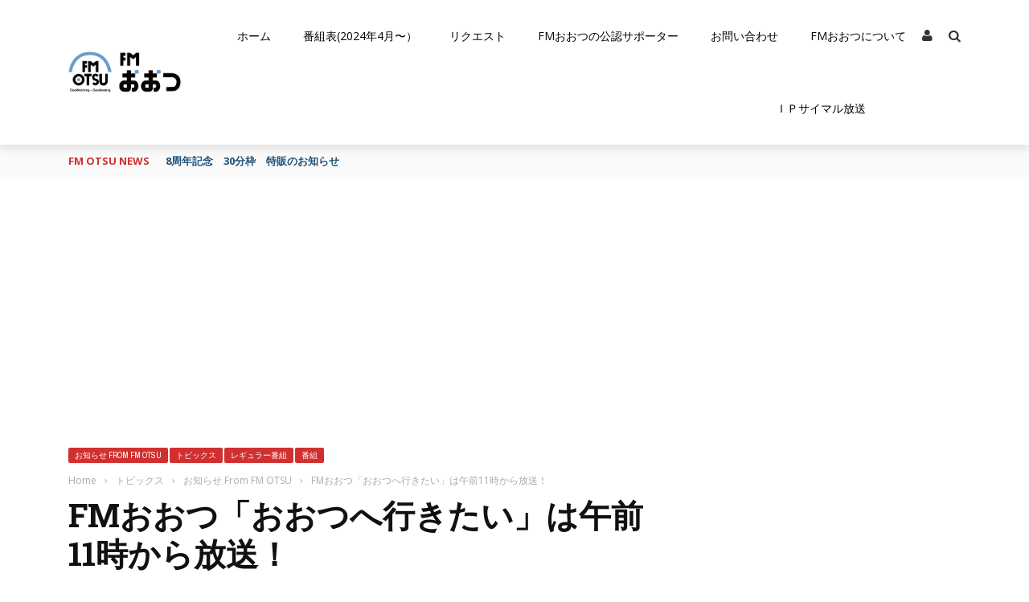

--- FILE ---
content_type: text/html; charset=UTF-8
request_url: http://fmotsu.com/2020/05/14/otsuheikitai-0514/
body_size: 31413
content:
<!DOCTYPE html>
<html lang="ja">
    <head>

    	<meta charset="UTF-8" />
        
        <meta name="viewport" content="width=device-width, initial-scale=1"/>
        
        <meta http-equiv="Content-Type" content="text/html; charset=UTF-8" />
    	
    	    	
    	<link rel="pingback" href="http://fmotsu.com/xmlrpc.php">
    
    	<title>FMおおつ「おおつへ行きたい」は午前11時から放送！ &#8211; FMおおつ</title>
<meta name='robots' content='max-image-preview:large' />
<link rel='dns-prefetch' href='//code.jquery.com' />
<link rel='dns-prefetch' href='//secure.gravatar.com' />
<link rel='dns-prefetch' href='//stats.wp.com' />
<link rel='dns-prefetch' href='//fonts.googleapis.com' />
<link rel='dns-prefetch' href='//v0.wordpress.com' />
<link rel='dns-prefetch' href='//jetpack.wordpress.com' />
<link rel='dns-prefetch' href='//s0.wp.com' />
<link rel='dns-prefetch' href='//public-api.wordpress.com' />
<link rel='dns-prefetch' href='//0.gravatar.com' />
<link rel='dns-prefetch' href='//1.gravatar.com' />
<link rel='dns-prefetch' href='//2.gravatar.com' />
<link rel='dns-prefetch' href='//widgets.wp.com' />
<link rel='preconnect' href='//i0.wp.com' />
<link rel='preconnect' href='https://fonts.gstatic.com' crossorigin />
<link rel="alternate" title="oEmbed (JSON)" type="application/json+oembed" href="https://fmotsu.com/wp-json/oembed/1.0/embed?url=https%3A%2F%2Ffmotsu.com%2F2020%2F05%2F14%2Fotsuheikitai-0514%2F" />
<link rel="alternate" title="oEmbed (XML)" type="text/xml+oembed" href="https://fmotsu.com/wp-json/oembed/1.0/embed?url=https%3A%2F%2Ffmotsu.com%2F2020%2F05%2F14%2Fotsuheikitai-0514%2F&#038;format=xml" />
<style id='wp-img-auto-sizes-contain-inline-css' type='text/css'>
img:is([sizes=auto i],[sizes^="auto," i]){contain-intrinsic-size:3000px 1500px}
/*# sourceURL=wp-img-auto-sizes-contain-inline-css */
</style>
<link rel='stylesheet' id='jetpack_related-posts-css' href='http://fmotsu.com/wp-content/plugins/jetpack/modules/related-posts/related-posts.css?ver=20240116' type='text/css' media='all' />
<style id='wp-block-library-inline-css' type='text/css'>
:root{--wp-block-synced-color:#7a00df;--wp-block-synced-color--rgb:122,0,223;--wp-bound-block-color:var(--wp-block-synced-color);--wp-editor-canvas-background:#ddd;--wp-admin-theme-color:#007cba;--wp-admin-theme-color--rgb:0,124,186;--wp-admin-theme-color-darker-10:#006ba1;--wp-admin-theme-color-darker-10--rgb:0,107,160.5;--wp-admin-theme-color-darker-20:#005a87;--wp-admin-theme-color-darker-20--rgb:0,90,135;--wp-admin-border-width-focus:2px}@media (min-resolution:192dpi){:root{--wp-admin-border-width-focus:1.5px}}.wp-element-button{cursor:pointer}:root .has-very-light-gray-background-color{background-color:#eee}:root .has-very-dark-gray-background-color{background-color:#313131}:root .has-very-light-gray-color{color:#eee}:root .has-very-dark-gray-color{color:#313131}:root .has-vivid-green-cyan-to-vivid-cyan-blue-gradient-background{background:linear-gradient(135deg,#00d084,#0693e3)}:root .has-purple-crush-gradient-background{background:linear-gradient(135deg,#34e2e4,#4721fb 50%,#ab1dfe)}:root .has-hazy-dawn-gradient-background{background:linear-gradient(135deg,#faaca8,#dad0ec)}:root .has-subdued-olive-gradient-background{background:linear-gradient(135deg,#fafae1,#67a671)}:root .has-atomic-cream-gradient-background{background:linear-gradient(135deg,#fdd79a,#004a59)}:root .has-nightshade-gradient-background{background:linear-gradient(135deg,#330968,#31cdcf)}:root .has-midnight-gradient-background{background:linear-gradient(135deg,#020381,#2874fc)}:root{--wp--preset--font-size--normal:16px;--wp--preset--font-size--huge:42px}.has-regular-font-size{font-size:1em}.has-larger-font-size{font-size:2.625em}.has-normal-font-size{font-size:var(--wp--preset--font-size--normal)}.has-huge-font-size{font-size:var(--wp--preset--font-size--huge)}.has-text-align-center{text-align:center}.has-text-align-left{text-align:left}.has-text-align-right{text-align:right}.has-fit-text{white-space:nowrap!important}#end-resizable-editor-section{display:none}.aligncenter{clear:both}.items-justified-left{justify-content:flex-start}.items-justified-center{justify-content:center}.items-justified-right{justify-content:flex-end}.items-justified-space-between{justify-content:space-between}.screen-reader-text{border:0;clip-path:inset(50%);height:1px;margin:-1px;overflow:hidden;padding:0;position:absolute;width:1px;word-wrap:normal!important}.screen-reader-text:focus{background-color:#ddd;clip-path:none;color:#444;display:block;font-size:1em;height:auto;left:5px;line-height:normal;padding:15px 23px 14px;text-decoration:none;top:5px;width:auto;z-index:100000}html :where(.has-border-color){border-style:solid}html :where([style*=border-top-color]){border-top-style:solid}html :where([style*=border-right-color]){border-right-style:solid}html :where([style*=border-bottom-color]){border-bottom-style:solid}html :where([style*=border-left-color]){border-left-style:solid}html :where([style*=border-width]){border-style:solid}html :where([style*=border-top-width]){border-top-style:solid}html :where([style*=border-right-width]){border-right-style:solid}html :where([style*=border-bottom-width]){border-bottom-style:solid}html :where([style*=border-left-width]){border-left-style:solid}html :where(img[class*=wp-image-]){height:auto;max-width:100%}:where(figure){margin:0 0 1em}html :where(.is-position-sticky){--wp-admin--admin-bar--position-offset:var(--wp-admin--admin-bar--height,0px)}@media screen and (max-width:600px){html :where(.is-position-sticky){--wp-admin--admin-bar--position-offset:0px}}

/*# sourceURL=wp-block-library-inline-css */
</style><style id='global-styles-inline-css' type='text/css'>
:root{--wp--preset--aspect-ratio--square: 1;--wp--preset--aspect-ratio--4-3: 4/3;--wp--preset--aspect-ratio--3-4: 3/4;--wp--preset--aspect-ratio--3-2: 3/2;--wp--preset--aspect-ratio--2-3: 2/3;--wp--preset--aspect-ratio--16-9: 16/9;--wp--preset--aspect-ratio--9-16: 9/16;--wp--preset--color--black: #000000;--wp--preset--color--cyan-bluish-gray: #abb8c3;--wp--preset--color--white: #ffffff;--wp--preset--color--pale-pink: #f78da7;--wp--preset--color--vivid-red: #cf2e2e;--wp--preset--color--luminous-vivid-orange: #ff6900;--wp--preset--color--luminous-vivid-amber: #fcb900;--wp--preset--color--light-green-cyan: #7bdcb5;--wp--preset--color--vivid-green-cyan: #00d084;--wp--preset--color--pale-cyan-blue: #8ed1fc;--wp--preset--color--vivid-cyan-blue: #0693e3;--wp--preset--color--vivid-purple: #9b51e0;--wp--preset--gradient--vivid-cyan-blue-to-vivid-purple: linear-gradient(135deg,rgb(6,147,227) 0%,rgb(155,81,224) 100%);--wp--preset--gradient--light-green-cyan-to-vivid-green-cyan: linear-gradient(135deg,rgb(122,220,180) 0%,rgb(0,208,130) 100%);--wp--preset--gradient--luminous-vivid-amber-to-luminous-vivid-orange: linear-gradient(135deg,rgb(252,185,0) 0%,rgb(255,105,0) 100%);--wp--preset--gradient--luminous-vivid-orange-to-vivid-red: linear-gradient(135deg,rgb(255,105,0) 0%,rgb(207,46,46) 100%);--wp--preset--gradient--very-light-gray-to-cyan-bluish-gray: linear-gradient(135deg,rgb(238,238,238) 0%,rgb(169,184,195) 100%);--wp--preset--gradient--cool-to-warm-spectrum: linear-gradient(135deg,rgb(74,234,220) 0%,rgb(151,120,209) 20%,rgb(207,42,186) 40%,rgb(238,44,130) 60%,rgb(251,105,98) 80%,rgb(254,248,76) 100%);--wp--preset--gradient--blush-light-purple: linear-gradient(135deg,rgb(255,206,236) 0%,rgb(152,150,240) 100%);--wp--preset--gradient--blush-bordeaux: linear-gradient(135deg,rgb(254,205,165) 0%,rgb(254,45,45) 50%,rgb(107,0,62) 100%);--wp--preset--gradient--luminous-dusk: linear-gradient(135deg,rgb(255,203,112) 0%,rgb(199,81,192) 50%,rgb(65,88,208) 100%);--wp--preset--gradient--pale-ocean: linear-gradient(135deg,rgb(255,245,203) 0%,rgb(182,227,212) 50%,rgb(51,167,181) 100%);--wp--preset--gradient--electric-grass: linear-gradient(135deg,rgb(202,248,128) 0%,rgb(113,206,126) 100%);--wp--preset--gradient--midnight: linear-gradient(135deg,rgb(2,3,129) 0%,rgb(40,116,252) 100%);--wp--preset--font-size--small: 13px;--wp--preset--font-size--medium: 20px;--wp--preset--font-size--large: 36px;--wp--preset--font-size--x-large: 42px;--wp--preset--spacing--20: 0.44rem;--wp--preset--spacing--30: 0.67rem;--wp--preset--spacing--40: 1rem;--wp--preset--spacing--50: 1.5rem;--wp--preset--spacing--60: 2.25rem;--wp--preset--spacing--70: 3.38rem;--wp--preset--spacing--80: 5.06rem;--wp--preset--shadow--natural: 6px 6px 9px rgba(0, 0, 0, 0.2);--wp--preset--shadow--deep: 12px 12px 50px rgba(0, 0, 0, 0.4);--wp--preset--shadow--sharp: 6px 6px 0px rgba(0, 0, 0, 0.2);--wp--preset--shadow--outlined: 6px 6px 0px -3px rgb(255, 255, 255), 6px 6px rgb(0, 0, 0);--wp--preset--shadow--crisp: 6px 6px 0px rgb(0, 0, 0);}:where(.is-layout-flex){gap: 0.5em;}:where(.is-layout-grid){gap: 0.5em;}body .is-layout-flex{display: flex;}.is-layout-flex{flex-wrap: wrap;align-items: center;}.is-layout-flex > :is(*, div){margin: 0;}body .is-layout-grid{display: grid;}.is-layout-grid > :is(*, div){margin: 0;}:where(.wp-block-columns.is-layout-flex){gap: 2em;}:where(.wp-block-columns.is-layout-grid){gap: 2em;}:where(.wp-block-post-template.is-layout-flex){gap: 1.25em;}:where(.wp-block-post-template.is-layout-grid){gap: 1.25em;}.has-black-color{color: var(--wp--preset--color--black) !important;}.has-cyan-bluish-gray-color{color: var(--wp--preset--color--cyan-bluish-gray) !important;}.has-white-color{color: var(--wp--preset--color--white) !important;}.has-pale-pink-color{color: var(--wp--preset--color--pale-pink) !important;}.has-vivid-red-color{color: var(--wp--preset--color--vivid-red) !important;}.has-luminous-vivid-orange-color{color: var(--wp--preset--color--luminous-vivid-orange) !important;}.has-luminous-vivid-amber-color{color: var(--wp--preset--color--luminous-vivid-amber) !important;}.has-light-green-cyan-color{color: var(--wp--preset--color--light-green-cyan) !important;}.has-vivid-green-cyan-color{color: var(--wp--preset--color--vivid-green-cyan) !important;}.has-pale-cyan-blue-color{color: var(--wp--preset--color--pale-cyan-blue) !important;}.has-vivid-cyan-blue-color{color: var(--wp--preset--color--vivid-cyan-blue) !important;}.has-vivid-purple-color{color: var(--wp--preset--color--vivid-purple) !important;}.has-black-background-color{background-color: var(--wp--preset--color--black) !important;}.has-cyan-bluish-gray-background-color{background-color: var(--wp--preset--color--cyan-bluish-gray) !important;}.has-white-background-color{background-color: var(--wp--preset--color--white) !important;}.has-pale-pink-background-color{background-color: var(--wp--preset--color--pale-pink) !important;}.has-vivid-red-background-color{background-color: var(--wp--preset--color--vivid-red) !important;}.has-luminous-vivid-orange-background-color{background-color: var(--wp--preset--color--luminous-vivid-orange) !important;}.has-luminous-vivid-amber-background-color{background-color: var(--wp--preset--color--luminous-vivid-amber) !important;}.has-light-green-cyan-background-color{background-color: var(--wp--preset--color--light-green-cyan) !important;}.has-vivid-green-cyan-background-color{background-color: var(--wp--preset--color--vivid-green-cyan) !important;}.has-pale-cyan-blue-background-color{background-color: var(--wp--preset--color--pale-cyan-blue) !important;}.has-vivid-cyan-blue-background-color{background-color: var(--wp--preset--color--vivid-cyan-blue) !important;}.has-vivid-purple-background-color{background-color: var(--wp--preset--color--vivid-purple) !important;}.has-black-border-color{border-color: var(--wp--preset--color--black) !important;}.has-cyan-bluish-gray-border-color{border-color: var(--wp--preset--color--cyan-bluish-gray) !important;}.has-white-border-color{border-color: var(--wp--preset--color--white) !important;}.has-pale-pink-border-color{border-color: var(--wp--preset--color--pale-pink) !important;}.has-vivid-red-border-color{border-color: var(--wp--preset--color--vivid-red) !important;}.has-luminous-vivid-orange-border-color{border-color: var(--wp--preset--color--luminous-vivid-orange) !important;}.has-luminous-vivid-amber-border-color{border-color: var(--wp--preset--color--luminous-vivid-amber) !important;}.has-light-green-cyan-border-color{border-color: var(--wp--preset--color--light-green-cyan) !important;}.has-vivid-green-cyan-border-color{border-color: var(--wp--preset--color--vivid-green-cyan) !important;}.has-pale-cyan-blue-border-color{border-color: var(--wp--preset--color--pale-cyan-blue) !important;}.has-vivid-cyan-blue-border-color{border-color: var(--wp--preset--color--vivid-cyan-blue) !important;}.has-vivid-purple-border-color{border-color: var(--wp--preset--color--vivid-purple) !important;}.has-vivid-cyan-blue-to-vivid-purple-gradient-background{background: var(--wp--preset--gradient--vivid-cyan-blue-to-vivid-purple) !important;}.has-light-green-cyan-to-vivid-green-cyan-gradient-background{background: var(--wp--preset--gradient--light-green-cyan-to-vivid-green-cyan) !important;}.has-luminous-vivid-amber-to-luminous-vivid-orange-gradient-background{background: var(--wp--preset--gradient--luminous-vivid-amber-to-luminous-vivid-orange) !important;}.has-luminous-vivid-orange-to-vivid-red-gradient-background{background: var(--wp--preset--gradient--luminous-vivid-orange-to-vivid-red) !important;}.has-very-light-gray-to-cyan-bluish-gray-gradient-background{background: var(--wp--preset--gradient--very-light-gray-to-cyan-bluish-gray) !important;}.has-cool-to-warm-spectrum-gradient-background{background: var(--wp--preset--gradient--cool-to-warm-spectrum) !important;}.has-blush-light-purple-gradient-background{background: var(--wp--preset--gradient--blush-light-purple) !important;}.has-blush-bordeaux-gradient-background{background: var(--wp--preset--gradient--blush-bordeaux) !important;}.has-luminous-dusk-gradient-background{background: var(--wp--preset--gradient--luminous-dusk) !important;}.has-pale-ocean-gradient-background{background: var(--wp--preset--gradient--pale-ocean) !important;}.has-electric-grass-gradient-background{background: var(--wp--preset--gradient--electric-grass) !important;}.has-midnight-gradient-background{background: var(--wp--preset--gradient--midnight) !important;}.has-small-font-size{font-size: var(--wp--preset--font-size--small) !important;}.has-medium-font-size{font-size: var(--wp--preset--font-size--medium) !important;}.has-large-font-size{font-size: var(--wp--preset--font-size--large) !important;}.has-x-large-font-size{font-size: var(--wp--preset--font-size--x-large) !important;}
/*# sourceURL=global-styles-inline-css */
</style>

<style id='classic-theme-styles-inline-css' type='text/css'>
/*! This file is auto-generated */
.wp-block-button__link{color:#fff;background-color:#32373c;border-radius:9999px;box-shadow:none;text-decoration:none;padding:calc(.667em + 2px) calc(1.333em + 2px);font-size:1.125em}.wp-block-file__button{background:#32373c;color:#fff;text-decoration:none}
/*# sourceURL=/wp-includes/css/classic-themes.min.css */
</style>
<link rel='stylesheet' id='contact-form-7-css' href='http://fmotsu.com/wp-content/plugins/contact-form-7/includes/css/styles.css?ver=6.1.4' type='text/css' media='all' />
<link rel='stylesheet' id='bkswcss-css' href='http://fmotsu.com/wp-content/plugins/short-code/css/shortcode.css?ver=6.9' type='text/css' media='all' />
<link rel='stylesheet' id='jquery-core-css-css' href='http://code.jquery.com/ui/1.11.4/themes/smoothness/jquery-ui.css?ver=6.9' type='text/css' media='all' />
<link rel='stylesheet' id='bootstrap-css-css' href='http://fmotsu.com/wp-content/themes/fmotsu/framework/bootstrap/css/bootstrap.css?ver=6.9' type='text/css' media='all' />
<link rel='stylesheet' id='fa-css' href='http://fmotsu.com/wp-content/themes/fmotsu/css/fonts/awesome-fonts/css/font-awesome.min.css?ver=6.9' type='text/css' media='all' />
<link rel='stylesheet' id='gloria-theme-plugins-css' href='http://fmotsu.com/wp-content/themes/fmotsu/css/theme_plugins.css?ver=6.9' type='text/css' media='all' />
<link rel='stylesheet' id='gloria-style-css' href='http://fmotsu.com/wp-content/themes/fmotsu/css/bkstyle.css?ver=6.9' type='text/css' media='all' />
<link rel='stylesheet' id='gloria-woocommerce-css' href='http://fmotsu.com/wp-content/themes/fmotsu/css/woocommerce_css/woocommerce.css?ver=6.9' type='text/css' media='all' />
<link rel='stylesheet' id='gloria-bbpress-css' href='http://fmotsu.com/wp-content/themes/fmotsu/css/bbpress_css/bbpress.css?ver=6.9' type='text/css' media='all' />
<link rel='stylesheet' id='gloria-responsive-css' href='http://fmotsu.com/wp-content/themes/fmotsu/css/responsive.css?ver=6.9' type='text/css' media='all' />
<link rel='stylesheet' id='gloria-wpstyle-css' href='http://fmotsu.com/wp-content/themes/fmotsu/style.css?ver=6.9' type='text/css' media='all' />
<link rel='stylesheet' id='jetpack_likes-css' href='http://fmotsu.com/wp-content/plugins/jetpack/modules/likes/style.css?ver=15.4' type='text/css' media='all' />
<link rel='stylesheet' id='login-with-ajax-css' href='http://fmotsu.com/wp-content/themes/fmotsu/plugins/login-with-ajax/widget.css?ver=4.5.1' type='text/css' media='all' />
<link rel="preload" as="style" href="https://fonts.googleapis.com/css?family=Open%20Sans:300,400,500,600,700,800,300italic,400italic,500italic,600italic,700italic,800italic%7CArchivo%20Narrow:400,500,600,700,400italic,500italic,600italic,700italic%7CRoboto%20Slab:100,200,300,400,500,600,700,800,900&#038;display=swap&#038;ver=1743580385" /><link rel="stylesheet" href="https://fonts.googleapis.com/css?family=Open%20Sans:300,400,500,600,700,800,300italic,400italic,500italic,600italic,700italic,800italic%7CArchivo%20Narrow:400,500,600,700,400italic,500italic,600italic,700italic%7CRoboto%20Slab:100,200,300,400,500,600,700,800,900&#038;display=swap&#038;ver=1743580385" media="print" onload="this.media='all'"><noscript><link rel="stylesheet" href="https://fonts.googleapis.com/css?family=Open%20Sans:300,400,500,600,700,800,300italic,400italic,500italic,600italic,700italic,800italic%7CArchivo%20Narrow:400,500,600,700,400italic,500italic,600italic,700italic%7CRoboto%20Slab:100,200,300,400,500,600,700,800,900&#038;display=swap&#038;ver=1743580385" /></noscript><link rel='stylesheet' id='sharedaddy-css' href='http://fmotsu.com/wp-content/plugins/jetpack/modules/sharedaddy/sharing.css?ver=15.4' type='text/css' media='all' />
<link rel='stylesheet' id='social-logos-css' href='http://fmotsu.com/wp-content/plugins/jetpack/_inc/social-logos/social-logos.min.css?ver=15.4' type='text/css' media='all' />
<script type="text/javascript" id="jetpack_related-posts-js-extra">
/* <![CDATA[ */
var related_posts_js_options = {"post_heading":"h4"};
//# sourceURL=jetpack_related-posts-js-extra
/* ]]> */
</script>
<script type="text/javascript" src="http://fmotsu.com/wp-content/plugins/jetpack/_inc/build/related-posts/related-posts.min.js?ver=20240116" id="jetpack_related-posts-js"></script>
<script type="text/javascript" src="http://fmotsu.com/wp-includes/js/jquery/jquery.min.js?ver=3.7.1" id="jquery-core-js"></script>
<script type="text/javascript" src="http://fmotsu.com/wp-includes/js/jquery/jquery-migrate.min.js?ver=3.4.1" id="jquery-migrate-js"></script>
<script type="text/javascript" src="http://code.jquery.com/ui/1.11.4/jquery-ui.js?ver=1" id="ui-core-js-js"></script>
<script type="text/javascript" id="login-with-ajax-js-extra">
/* <![CDATA[ */
var LWA = {"ajaxurl":"http://fmotsu.com/wp-admin/admin-ajax.php","off":""};
//# sourceURL=login-with-ajax-js-extra
/* ]]> */
</script>
<script type="text/javascript" src="http://fmotsu.com/wp-content/themes/fmotsu/plugins/login-with-ajax/login-with-ajax.js?ver=4.5.1" id="login-with-ajax-js"></script>
<script type="text/javascript" src="http://fmotsu.com/wp-content/plugins/login-with-ajax/ajaxify/ajaxify.min.js?ver=4.5.1" id="login-with-ajax-ajaxify-js"></script>
<script></script><link rel="https://api.w.org/" href="https://fmotsu.com/wp-json/" /><link rel="alternate" title="JSON" type="application/json" href="https://fmotsu.com/wp-json/wp/v2/posts/4985" /><link rel="canonical" href="https://fmotsu.com/2020/05/14/otsuheikitai-0514/" />
<link rel='shortlink' href='https://wp.me/p8Zjla-1ip' />
<meta name="generator" content="Redux 4.5.10" />	<style>img#wpstats{display:none}</style>
		        <script type="text/javascript">
            var ajaxurl = 'https://fmotsu.com/wp-admin/admin-ajax.php';
        </script>
    <meta name="generator" content="Powered by WPBakery Page Builder - drag and drop page builder for WordPress."/>

<!-- Jetpack Open Graph Tags -->
<meta property="og:type" content="article" />
<meta property="og:title" content="FMおおつ「おおつへ行きたい」は午前11時から放送！" />
<meta property="og:url" content="https://fmotsu.com/2020/05/14/otsuheikitai-0514/" />
<meta property="og:description" content="「おおつへ行きたい」は、FMおおつのパーソナリティが 「大津トラベラー」となって大津の隅々を訪ね、色々なお店や&hellip;" />
<meta property="article:published_time" content="2020-05-14T01:30:12+00:00" />
<meta property="article:modified_time" content="2020-05-13T10:08:34+00:00" />
<meta property="og:site_name" content="FMおおつ" />
<meta property="og:image" content="https://i0.wp.com/fmotsu.com/wp-content/uploads/2018/06/b0e43a2acef8ed2600f021fbcd5a4bb4.jpg?fit=640%2C426&#038;ssl=1" />
<meta property="og:image:width" content="640" />
<meta property="og:image:height" content="426" />
<meta property="og:image:alt" content="オオツトラベラーの永縄 潤" />
<meta property="og:locale" content="ja_JP" />
<meta name="twitter:site" content="@FM_Otsu_Inc" />
<meta name="twitter:text:title" content="FMおおつ「おおつへ行きたい」は午前11時から放送！" />
<meta name="twitter:image" content="https://i0.wp.com/fmotsu.com/wp-content/uploads/2018/06/b0e43a2acef8ed2600f021fbcd5a4bb4.jpg?fit=640%2C426&#038;ssl=1&#038;w=640" />
<meta name="twitter:image:alt" content="オオツトラベラーの永縄 潤" />
<meta name="twitter:card" content="summary_large_image" />

<!-- End Jetpack Open Graph Tags -->
    
    <style type='text/css' media="all">
                ::selection {color: #FFF; background: #D13030}
        ::-webkit-selection {color: #FFF; background: #D13030}
         
             p > a, .article-content p a, .article-content p a:visited, .article-content p a:focus, .article-content li a, .article-content li a:visited, 
             .article-content li a:focus, .content_out.small-post .meta .post-category a, .ticker-title, #top-menu>ul>li:hover, 
             #top-menu>ul>li .sub-menu li:hover, .content_in .meta > div.post-category a,
            .meta .post-category a, .top-nav .bk-links-modal:hover, .bk-lwa-profile .bk-user-data > div:hover,
            .s-post-header .meta > .post-category a, .breadcrumbs .location,
            .error-number h4, .redirect-home,
            .bk-author-box .author-info .bk-author-page-contact a:hover, .bk-blog-content .meta .post-category a, .widget-social-counter ul li .social-icon,
            #pagination .page-numbers, .post-page-links a, .single-page .icon-play:hover, .bk-author-box .author-info h3,
            #wp-calendar tbody td a, #wp-calendar tfoot #prev, .widget-feedburner > h3, 
            a.bk_u_login:hover, a.bk_u_logout:hover, .widget-feedburner .feedburner-inner > h3,
            .meta .post-author a, .content_out.small-post .post-category a, .widget-tabs .cm-header .author-name, blockquote, blockquote:before, 
            /* Title hover */
            .bk-main-feature-inner .bk-small-group .title:hover, .row-type h4:hover, .content_out.small-post h4:hover, 
            .widget-tabs .author-comment-wrap h4:hover, .widget_comment .post-title:hover, .classic-blog-type .post-c-wrap .title:hover, 
            .module-large-blog .post-c-wrap h4:hover, .widget_reviews_tabs .post-list h4:hover, .module-tiny-row .post-c-wrap h4:hover, .pros-cons-title, 
            .article-content p a:hover, .article-content p a:visited, .article-content p a:focus, .s-post-nav .nav-btn h3:hover,
            .widget_recent_entries a:hover, .widget_archive a:hover, .widget_categories a:hover, .widget_meta a:hover, .widget_pages a:hover, .widget_recent_comments a:hover, .widget_nav_menu > div a:hover,
            .widget_rss li a:hover, .widget.timeline-posts li a:hover, .widget.timeline-posts li a:hover .post-date, 
            .bk-header-2 .header-social .social-icon a:hover, .bk-header-90 .header-social .social-icon a:hover,
            /*** Woocommerce ***/
            .woocommerce-page .star-rating span, .woocommerce-page p.stars a, .woocommerce-page div.product form.cart table td .reset_variations:hover,
            .bk_small_cart .widget_shopping_cart .cart_list a:hover,
            /*** BBPRESS ***/
            #subscription-toggle, #subscription-toggle:hover, #bbpress-forums li > a:hover,
            .widget_recent_topics .details .comment-author a, .bbp-author-name, .bbp-author-name:hover, .bbp-author-name:visited, 
            .widget_latest_replies .details .comment-author, .widget_recent_topics .details .post-title:hover, .widget_display_views ul li a:hover, .widget_display_topics ul li a:hover, 
            .widget_display_replies ul li a:hover, .widget_display_forums ul li a:hover, 
            .widget_latest_replies .details h4:hover
            {color: #D13030}
            
            .widget_tag_cloud .tagcloud a:hover,
            #comment-submit:hover, .main-nav, 
            #pagination .page-numbers, .post-page-links a, .post-page-links > span, .widget_latest_comments .flex-direction-nav li a:hover,
            #mobile-inner-header, input[type="submit"]:hover, #pagination .page-numbers, .post-page-links a, .post-page-links > span, .bk-login-modal, .lwa-register.lwa-register-default,
            .button:hover, .bk-back-login:hover, .footer .widget-title h3, .footer .widget-tab-titles li.active h3,
            #mobile-inner-header, .readmore a:hover, .loadmore span.ajaxtext:hover, .result-msg a:hover, .top-bar, .widget.timeline-posts li a:hover .meta:before,
            .button:hover, .woocommerce-page input.button.alt:hover, .woocommerce-page input.button:hover, .woocommerce-page div.product form.cart .button:hover,
            .woocommerce-page .woocommerce-message .button:hover, .woocommerce-page a.button:hover, .woocommerce-cart .wc-proceed-to-checkout a.checkout-button:hover,
            .bk_small_cart .woocommerce.widget_shopping_cart .buttons a:hover, .recommend-box h3:after
            {border-color: #D13030;}

            .flex-direction-nav li a:hover, #back-top, .module-fw-slider .flex-control-nav li a.flex-active, .related-box h3 a.active,
            .footer .cm-flex .flex-control-paging li a.flex-active, .main-nav #main-menu .menu > li:hover, #main-menu > ul > li.current-menu-item,
            .module-title h2, .page-title h2, .row-type .post-category a, .bk-small-group .post-category a, .module-grid-carousel .bk-carousel-wrap .item-child .post-category a,
            .bk-review-box .bk-overlay span, .bk-score-box, .share-total, #pagination .page-numbers.current, .post-page-links > span, .widget_latest_comments .flex-direction-nav li a:hover,
            .searchform-wrap .search-icon, .module-square-grid .content_in_wrapper, .module-large-blog .post-category a, .result-msg a:hover,
            .readmore a:hover, .module-fw-slider .post-c-wrap .post-category a, .rating-wrap, .inner-cell .innerwrap .post-category a, .module-carousel .post-c-wrap .post-category a, 
            .widget_slider .post-category a, .module-square-grid .post-c-wrap .post-category a, .module-grid .post-c-wrap .post-category a,.module-title .bk-tabs.active a, .classic-blog-type .post-category a, .sidebar-wrap .widget-title h3, .widget-tab-titles li.active h3, 
            .module-fw-slider .post-c-wrap .readmore a:hover, .loadmore span.ajaxtext:hover, .widget_tag_cloud .tagcloud a:hover, .widget.timeline-posts li a:hover .meta:before,
            .s-tags a:hover, .singletop .post-category a, .mCSB_scrollTools .mCSB_dragger .mCSB_dragger_bar, .mCSB_scrollTools .mCSB_dragger:hover .mCSB_dragger_bar, 
            .mCSB_scrollTools .mCSB_dragger:active .mCSB_dragger_bar, .mCSB_scrollTools .mCSB_dragger.mCSB_dragger_onDrag .mCSB_dragger_bar, .widget-postlist .large-post .post-category a,
            input[type="submit"]:hover, .widget-feedburner .feedburner-subscribe:hover button, .bk-back-login:hover, #comment-submit:hover,
            .bk-header-slider .post-c-wrap .readmore a,
            /** Woocommerce **/
            .woocommerce span.onsale, .woocommerce-page span.onsale, .button:hover, .woocommerce-page input.button.alt:hover, .woocommerce-page input.button:hover, .woocommerce-page div.product form.cart .button:hover,
            .woocommerce-page .woocommerce-message .button:hover, .woocommerce-page a.button:hover, .woocommerce-cart .wc-proceed-to-checkout a.checkout-button:hover, 
            .woocommerce-page div.product .summary .product_title span, .woocommerce-page div.product .woocommerce-tabs ul.tabs li.active, 
            .related.products > h2 span, .woocommerce-page #reviews h3 span, .upsells.products > h2 span, .cross-sells > h2 span, .woocommerce-page .cart-collaterals .cart_totals h2 span, 
            .woocommerce-page div.product .summary .product_title span, .woocommerce-page .widget_price_filter .ui-slider .ui-slider-range, 
            .woocommerce-page .widget_price_filter .ui-slider .ui-slider-handle, .product_meta .post-tags a:hover, .widget_display_stats dd strong, 
            .bk_small_cart .woocommerce.widget_shopping_cart .buttons a:hover, .bk_small_cart .cart-contents span,
            /*** BBPRESS ***/
            #bbpress-forums #bbp-search-form .search-icon, .widget_display_search .search-icon, #bbpress-forums div.bbp-topic-tags a:hover
            {background-color: #D13030;}
            @-webkit-keyframes rotateplane {
                0% {
                    -webkit-transform: perspective(120px) scaleX(1) scaleY(1);
                    background-color: #D13030;
                }
                25% {
                    -webkit-transform: perspective(120px) rotateY(90deg) scaleX(1) scaleY(1);
                    background-color: #D13030;
                }
                25.1% {
                    -webkit-transform: perspective(120px) rotateY(90deg) scaleX(-1) scaleY(1);
                    background-color: #333333;
                }
                50% {
                    -webkit-transform: perspective(120px) rotateY(180deg) scaleX(-1) scaleY(1);
                    background-color: #333333;
                }
                75% {
                    -webkit-transform: perspective(120px) rotateY(180deg) rotateX(90deg) scaleX(-1) scaleY(1);
                    background-color: #333333;
                }
                75.1% {
                    -webkit-transform: perspective(120px) rotateY(180deg) rotateX(90deg) scaleX(-1) scaleY(-1);
                    background-color: #D13030;
                }
                100% {
                    -webkit-transform: perspective(120px) rotateY(180deg) rotateX(180deg) scaleX(-1) scaleY(-1);
                    background-color: #D13030;
                }
            }
            @keyframes rotateplane {
                0% {
                    transform: perspective(120px) rotateX(0deg) rotateY(0deg) scaleX(1) scaleY(1);
                    -webkit-transform: perspective(120px) rotateX(0deg) rotateY(0deg) scaleX(1) scaleY(1);
                    background-color: #D13030;
                }
                25% {
                    transform: perspective(120px) rotateX(-90deg) rotateY(0deg) scaleX(1) scaleY(1);
                    -webkit-transform: perspective(120px) rotateX(0deg) rotateY(0deg) scaleX(1) scaleY(1);
                    background-color: #D13030;
                }
                25.1% {
                    transform: perspective(120px) rotateX(-90deg) rotateY(0deg) scaleX(1) scaleY(-1);
                    -webkit-transform: perspective(120px) rotateX(-90deg) rotateY(0deg) scaleX(1) scaleY(-1);
                    background-color: #333333;
                }
                50% {
                    transform: perspective(120px) rotateX(-180.1deg) rotateY(0deg) scaleX(1) scaleY(-1);
                    -webkit-transform: perspective(120px) rotateX(-180.1deg) rotateY(0deg) scaleX(1) scaleY(-1);
                    background-color: #333333;
                }
                75% {
                    transform: perspective(120px) rotateX(-180.1deg) rotateY(-90deg) scaleX(1) scaleY(-1);
                    -webkit-transform: perspective(120px) rotateX(-180.1deg) rotateY(-90deg) scaleX(1) scaleY(-1);
                    background-color: #333333;
                }
                75.1% {
                    transform: perspective(120px) rotateX(-180.1deg) rotateY(-90deg) scaleX(-1) scaleY(-1);
                    -webkit-transform: perspective(120px) rotateX(-180.1deg) rotateY(-90deg) scaleX(-1) scaleY(-1);
                    background-color: #D13030;
                }
                100% {
                    transform: perspective(120px) rotateX(-180deg) rotateY(-179.9deg) scaleX(-1) scaleY(-1);
                    -webkit-transform: perspective(120px) rotateX(-180deg) rotateY(-179.9deg) scaleX(-1) scaleY(-1);
                    background-color: #D13030;
                }
            }
            .content_out .review-score, ::-webkit-scrollbar-thumb, ::-webkit-scrollbar-thumb:window-inactive 
            {background-color: rgba(209,48,48,0.9);}
            
            .footer .cm-flex .flex-control-paging li a
            {background-color: rgba(209,48,48,0.3);}
            

                 
                .widget_most_commented .comments:after 
                {border-right-color: #222222;}
                #main-mobile-menu, .bk-dropdown-menu, .bk-sub-sub-menu, .sub-menu, .bk-mega-menu, .bk-mega-column-menu ,
                .ajax-form input, .module-title .main-title, .sidebar-wrap .widget-title, .widget_most_commented .comments,
                .related-box h3 a, .widget-tab-titles, .bk-tabs-wrapper, .widget-feedburner .feedburner-email, .widget-feedburner .feedburner-subscribe button
                {background-color: #222222;}
            
                            #page-wrap { width: auto; }
                    .main-nav{
                text-align: center !important;
            }
                a.dasstyle  {
    margin: 0 0 0 10px;
    color: #CCC;
    font-size: 95%;
}    </style>
        <link rel="icon" href="https://i0.wp.com/fmotsu.com/wp-content/uploads/2017/06/cropped-logo_seihou.png?fit=32%2C32&#038;ssl=1" sizes="32x32" />
<link rel="icon" href="https://i0.wp.com/fmotsu.com/wp-content/uploads/2017/06/cropped-logo_seihou.png?fit=192%2C192&#038;ssl=1" sizes="192x192" />
<link rel="apple-touch-icon" href="https://i0.wp.com/fmotsu.com/wp-content/uploads/2017/06/cropped-logo_seihou.png?fit=180%2C180&#038;ssl=1" />
<meta name="msapplication-TileImage" content="https://i0.wp.com/fmotsu.com/wp-content/uploads/2017/06/cropped-logo_seihou.png?fit=270%2C270&#038;ssl=1" />
<style id="gloria_option-dynamic-css" title="dynamic-css" class="redux-options-output">#top-menu>ul>li, #top-menu>ul>li .sub-menu li, .bk_u_login, .bk_u_logout, .bk-links-modal{font-family:"Open Sans";font-weight:600;font-style:normal;}.header .logo.logo-text h1 a, .module-title h2, .page-title h2, .sidebar-wrap .widget-title h3, .widget-tab-titles h3, .main-nav #main-menu .menu > li, .main-nav #main-menu .menu > li > a, .mega-title h3, .header .logo.logo-text h1, .bk-sub-posts .post-title,
                            .comment-box .comment-author-name, .today-date, .related-box h3, .comment-box .comments-area-title h3, .comment-respond h3, .comments-area .comments-area-title h3, 
                            .bk-author-box .author-info h3, .footer .widget-title h3, .recommend-box h3, .bk-login-title, #footer-menu a, .bk-copyright, 
                            .woocommerce-page div.product .product_title, .woocommerce div.product .woocommerce-tabs ul.tabs li a, .module-title .bk-tabs,
                            .related.products > h2 span, .woocommerce-page #reviews h3 span, .upsells.products > h2 span, .cross-sells > h2 span, 
                            .woocommerce-page .cart-collaterals .cart_totals h2 span, .woocommerce-page div.product .summary .product_title span{font-family:"Open Sans";font-weight:400;font-style:normal;}.review-score, .bk-criteria-wrap > span, .rating-wrap span, .pros-cons-title{font-family:"Archivo Narrow";font-weight:700;font-style:normal;}.widget-tabs .cm-header, .widget-review-tabs ul li .bk-final-score, .widget-social-counter .counter, .widget-social-counter ul li .data .subscribe, .meta, .post-category, .widget_comment .cm-header div, .comment-box .comment-time, .share-box ul li .share-item__value,.share-box .bk-share .share-item__valuem, .share-total, .loadmore span.ajaxtext, .bk-search-content .nothing-respond, .share-sticky .total-share-wrap{font-family:"Archivo Narrow";font-weight:400;font-style:normal;}h1, h2, h3, h4, h5, #mobile-top-menu > ul > li, #mobile-menu > ul > li, .widget_display_stats dt,
                            .widget_display_views ul li a, .widget_display_topics ul li a, .widget_display_replies ul li a, 
                            .widget_display_forums ul li a, .widget_loginwithajaxwidget .bk-user-data ,.bk-share-box-top > span{font-family:"Roboto Slab";font-weight:700;font-style:normal;}body, textarea, input, p, .ticker-wrapper h4,
                            .entry-excerpt, .comment-text, .comment-author, .article-content,
                            .comments-area, .tag-list, .bk-mega-menu .bk-sub-posts .feature-post .menu-post-item .post-date, .comments-area small{font-family:"Open Sans";font-weight:400;font-style:normal;}</style><noscript><style> .wpb_animate_when_almost_visible { opacity: 1; }</style></noscript>
        
				<script>
          (function(i,s,o,g,r,a,m){i['GoogleAnalyticsObject']=r;i[r]=i[r]||function(){
          (i[r].q=i[r].q||[]).push(arguments)},i[r].l=1*new Date();a=s.createElement(o),
          m=s.getElementsByTagName(o)[0];a.async=1;a.src=g;m.parentNode.insertBefore(a,m)
          })(window,document,'script','https://www.google-analytics.com/analytics.js','ga');
        
          ga('create', 'UA-101875466-1', 'auto');
          ga('send', 'pageview');
        
        </script>
		
		<script async src="//pagead2.googlesyndication.com/pagead/js/adsbygoogle.js"></script>
        <script>
             (adsbygoogle = window.adsbygoogle || []).push({
                  google_ad_client: "ca-pub-4964003335011131",
                  enable_page_level_ads: true
             });
        </script>

    <link rel='stylesheet' id='redux-custom-fonts-css' href='//fmotsu.com/wp-content/uploads/redux/custom-fonts/fonts.css?ver=1674184717' type='text/css' media='all' />
</head>
    
    <body class="wp-singular post-template-default single single-post postid-4985 single-format-standard wp-theme-fmotsu wpb-js-composer js-comp-ver-8.0.1 vc_responsive">
                <div id="page-wrap" class= 'wide'>
        <div id="main-mobile-menu">
            <div class="block">
                <div id="mobile-inner-header">
                    <h3 class="menu-title">
                        FMおおつ                    </h3>
                    <a class="mobile-menu-close" href="#" title="Close"><i class="fa fa-long-arrow-left"></i></a>
                </div>
                <div class="main-menu">
                    <h3 class="menu-location-title">
                        Main Menu                    </h3>
                    <div id="mobile-menu" class="menu-footer-menu-container"><ul id="menu-footer-menu" class="menu"><li id="menu-item-702" class="menu-item menu-item-type-post_type menu-item-object-page menu-item-home menu-item-702"><a href="https://fmotsu.com/">ホーム</a></li>
<li id="menu-item-699" class="menu-item menu-item-type-post_type menu-item-object-page menu-item-has-children menu-item-699"><a href="https://fmotsu.com/timetable/">番組表(2024年4月〜）</a>
<ul class="sub-menu">
	<li id="menu-item-701" class="menu-item menu-item-type-post_type menu-item-object-page menu-item-701"><a href="https://fmotsu.com/program/">番組紹介</a></li>
</ul>
</li>
<li id="menu-item-697" class="menu-item menu-item-type-post_type menu-item-object-page menu-item-697"><a href="https://fmotsu.com/%e3%83%aa%e3%82%af%e3%82%a8%e3%82%b9%e3%83%88/">リクエスト</a></li>
<li id="menu-item-713" class="menu-item menu-item-type-post_type menu-item-object-page menu-item-713"><a href="https://fmotsu.com/supporter/">FMおおつの公認サポーター</a></li>
<li id="menu-item-703" class="menu-item menu-item-type-post_type menu-item-object-page menu-item-703"><a href="https://fmotsu.com/contact-us/">お問い合わせ</a></li>
<li id="menu-item-700" class="menu-item menu-item-type-post_type menu-item-object-page menu-item-has-children menu-item-700"><a href="https://fmotsu.com/aboutus/">FMおおつについて</a>
<ul class="sub-menu">
	<li id="menu-item-696" class="menu-item menu-item-type-post_type menu-item-object-page menu-item-696"><a href="https://fmotsu.com/c-guidance/">番組審議会</a></li>
	<li id="menu-item-5061" class="menu-item menu-item-type-post_type menu-item-object-page menu-item-privacy-policy menu-item-5061"><a rel="privacy-policy" href="https://fmotsu.com/privacypolicy/">プライバシーポリシー</a></li>
</ul>
</li>
<li id="menu-item-5060" class="menu-item menu-item-type-post_type menu-item-object-page menu-item-5060"><a href="https://fmotsu.com/simulcast/">ＩＰサイマル放送</a></li>
</ul></div>                </div>
            </div>
        </div>
        <div id="page-inner-wrap">
            <div class="page-cover mobile-menu-close"></div>
            <div class="bk-page-header">
                <div class="header-wrap header bk-header-90 bk-header-90-sport">
                    <!-- nav open -->
                                        <div class="bk-destination-point"></div>
            		<nav class="main-nav">
                        <div class="main-nav-inner bkwrapper container">
                            <div class="main-nav-container clearfix">
                                <div class="main-nav-wrap">
                                    <div class="mobile-menu-wrap">
                                        <a class="mobile-nav-btn" id="nav-open-btn"><i class="fa fa-bars"></i></a>  
                                    </div>
                                    <!-- logo open -->
                                                            			<div class="logo">
                                        <h1>
                                            <a href="https://fmotsu.com">
                                                <img src="https://fmotsu.com/wp-content/uploads/2017/06/logo_tate.png" alt="logo"/>
                                            </a>
                                        </h1>
                        			</div>
                        			<!-- logo close -->
                                                                        
                                    <div id="main-menu" class="menu-footer-menu-container"><ul id="menu-footer-menu-1" class="menu"><li class="menu-item menu-item-type-post_type menu-item-object-page menu-item-home menu-item-702"><a href="https://fmotsu.com/">ホーム</a></li>
<li class="menu-item menu-item-type-post_type menu-item-object-page menu-item-has-children menu-item-699"><a href="https://fmotsu.com/timetable/">番組表(2024年4月〜）</a><div class="bk-dropdown-menu"><div class="bk-sub-menu-wrap"><ul class="bk-sub-menu clearfix">	<li class="menu-item menu-item-type-post_type menu-item-object-page menu-item-701"><a href="https://fmotsu.com/program/">番組紹介</a></li>
</ul></div></div></li>
<li class="menu-item menu-item-type-post_type menu-item-object-page menu-item-697"><a href="https://fmotsu.com/%e3%83%aa%e3%82%af%e3%82%a8%e3%82%b9%e3%83%88/">リクエスト</a></li>
<li class="menu-item menu-item-type-post_type menu-item-object-page menu-item-713"><a href="https://fmotsu.com/supporter/">FMおおつの公認サポーター</a></li>
<li class="menu-item menu-item-type-post_type menu-item-object-page menu-item-703"><a href="https://fmotsu.com/contact-us/">お問い合わせ</a></li>
<li class="menu-item menu-item-type-post_type menu-item-object-page menu-item-has-children menu-item-700"><a href="https://fmotsu.com/aboutus/">FMおおつについて</a><div class="bk-dropdown-menu"><div class="bk-sub-menu-wrap"><ul class="bk-sub-menu clearfix">	<li class="menu-item menu-item-type-post_type menu-item-object-page menu-item-696"><a href="https://fmotsu.com/c-guidance/">番組審議会</a></li>
	<li class="menu-item menu-item-type-post_type menu-item-object-page menu-item-privacy-policy menu-item-5061"><a rel="privacy-policy" href="https://fmotsu.com/privacypolicy/">プライバシーポリシー</a></li>
</ul></div></div></li>
<li class="menu-item menu-item-type-post_type menu-item-object-page menu-item-5060"><a href="https://fmotsu.com/simulcast/">ＩＰサイマル放送</a></li>
</ul></div>                                    <div class="ajax-search-wrap"><div id="ajax-form-search" class="ajax-search-icon"><i class="fa fa-search"></i></div><form class="ajax-form" method="get" action="https://fmotsu.com/"><fieldset><input id="search-form-text" type="text" autocomplete="off" class="field" name="s" value="" placeholder="Search this Site..."></fieldset></form> <div id="ajax-search-result"></div></div> 
                                                                            	<div class="lwa bk-lwa lwa-template-modal bk-template-modal">		            <a href="https://fmotsu.com/log_fmotsuin_2025?template=default" class="lwa-links-modal bk-links-modal"><i class="fa fa-user"></i></a>
                		<div class="lwa-modal bk-login-modal" style="display:none;">
            <div class="lwa-form bk-login-form-wrapper bk-form-wrapper">
                <h1 class="bk-login-title">Login</h1>
    	        <form name="lwa-form" class="bk-login-modal-form bk-lwa-form" action="https://fmotsu.com/log_fmotsuin_2025?template=default" method="post">
                    <div class="bk-login-panel">Welcome! Login in to your account</div>
                    <div class="bk-login-status">
                        <span class="lwa-status"></span>
                    </div>
    	            <div class="bk-ajaxform-wrap">
    	                <div class="lwa-username bk-login-input">
    	                    <div class="username_input bkusername_input">
    	                        <input type="text" name="log" id="lwa_user_login" class="input" placeholder="your username" required />
    	                    </div>
    	                </div>
    	                <div class="lwa-password bk-login-input">
    	                    <div class="password_input bkpassword_input">
    	                        <input type="password" name="pwd" id="lwa_user_pass" class="input" value="" placeholder="your password" required />
    	                    </div>
    	                </div>
                        		<div id="cf-turnstile-3843136071"
		class="cf-turnstile" data-callback="turnstileWPCallback"		data-sitekey="0x4AAAAAACDBHdst8vVKfaT3"
		data-theme="light"
		data-language="ja-jp"
		data-size="normal"
		data-retry="auto" data-retry-interval="1000"
		data-refresh-expired="auto"
		data-action="wordpress-login"
				data-callback="cfturnstileCallback"
		data-error-callback="cfturnstileErrorCallback"
				data-appearance="always"></div>
			<div class="cf-turnstile-failed-text cf-turnstile-failed-text-3843136071"></div>
	<script>
	function cfturnstileErrorCallback() {
		var cfTurnstileFailedText = document.querySelector('.cf-turnstile-failed-text-3843136071');
		cfTurnstileFailedText.innerHTML = '<p><i>あなたが人間であることを確認するのに失敗しました。問題がある場合は私たちにご連絡ください。</i></p>';
	}
	function cfturnstileCallback() {
		var cfTurnstileFailedText = document.querySelector('.cf-turnstile-failed-text-3843136071');
		cfTurnstileFailedText.innerHTML = '';
	}
	</script>
			<style>#wp-submit { pointer-events: none; opacity: 0.5; }</style>
			<script>document.addEventListener("DOMContentLoaded", function() { setTimeout(function(){ var e=document.getElementById("cf-turnstile-3843136071"); e&&!e.innerHTML.trim()&&(turnstile.remove("#cf-turnstile-3843136071"), turnstile.render("#cf-turnstile-3843136071", {sitekey:"0x4AAAAAACDBHdst8vVKfaT3"})); }, 100); });</script>
			<br class="cf-turnstile-br cf-turnstile-br-3843136071">
		    	                <div class="lwa-submit bk-formsubmit">
    	                    <div class="lwa-links bk-links">
    	                        <div class="bk-rememberme">
        				        	        							<a class="lwa-links-remember bk-links-remember" href="https://fmotsu.com/log_fmotsuin_2025?action=lostpassword&#038;template=default" title="パスワードをお忘れの方はこちら">パスワードをお忘れの方はこちら </a>
        							    							</div>
                                <div class="bk-registration">
                                                                    </div>
    	                    </div>
                            <div class="lwa-submit-button bk-submit-button">
    	                        <input type="submit" name="wp-submit" class="lwa-wp-submit" value="ログイン" tabindex="100" />
    	                        <input type="hidden" name="lwa_profile_link" value="1" />
                            	<input type="hidden" name="login-with-ajax" value="login" />
    							    							<input type="hidden" name="redirect_to" value="https://fmotsu.com" />
    							    	                    </div>
    	                </div>
    	            </div>
    	        </form>
            </div>
        	            <div class="lwa-remember bk-remember-form-wrapper bk-form-wrapper" style="display:none;">
                <h1 class="bk-login-title">Lost Password</h1>
    	        <form name="lwa-remember" class="bk-remember-form bk-lwa-remember" action="https://fmotsu.com/log_fmotsuin_2025?action=lostpassword&#038;template=default" method="post">
    	        	<span class="lwa-status"></span>
    	            <div class="bk-forgotpass clearfix">
    	                <div class="lwa-remember-email bk-login-input">	                    
                            <input type="text" name="user_login" id="lwa_user_remember" placeholder="Enter username or email"/>
    	                </div>
                        		<div id="cf-turnstile-1771359965"
		class="cf-turnstile" data-callback="turnstileWPCallback"		data-sitekey="0x4AAAAAACDBHdst8vVKfaT3"
		data-theme="light"
		data-language="ja-jp"
		data-size="normal"
		data-retry="auto" data-retry-interval="1000"
		data-refresh-expired="auto"
		data-action="wordpress-reset"
				data-callback="cfturnstileCallback"
		data-error-callback="cfturnstileErrorCallback"
				data-appearance="always"></div>
			<div class="cf-turnstile-failed-text cf-turnstile-failed-text-1771359965"></div>
	<script>
	function cfturnstileErrorCallback() {
		var cfTurnstileFailedText = document.querySelector('.cf-turnstile-failed-text-1771359965');
		cfTurnstileFailedText.innerHTML = '<p><i>あなたが人間であることを確認するのに失敗しました。問題がある場合は私たちにご連絡ください。</i></p>';
	}
	function cfturnstileCallback() {
		var cfTurnstileFailedText = document.querySelector('.cf-turnstile-failed-text-1771359965');
		cfTurnstileFailedText.innerHTML = '';
	}
	</script>
			<style>#wp-submit { pointer-events: none; opacity: 0.5; }</style>
			<script>document.addEventListener("DOMContentLoaded", function() { setTimeout(function(){ var e=document.getElementById("cf-turnstile-1771359965"); e&&!e.innerHTML.trim()&&(turnstile.remove("#cf-turnstile-1771359965"), turnstile.render("#cf-turnstile-1771359965", {sitekey:"0x4AAAAAACDBHdst8vVKfaT3"})); }, 100); });</script>
			<br class="cf-turnstile-br cf-turnstile-br-1771359965">
		    	                <div class="bk-recover-submit">
                            <a href="#" class="bk-back-login"><i class="fa fa-long-arrow-left"></i>Back to login</a>
                            <input type="submit" value="新しいパスワードを入手する" />
                            <input type="hidden" name="login-with-ajax" value="remember" />	                
    	                </div>
    	            </div>
    	        </form>
            </div>
	        		    		</div>
	</div>                                                                    </div>
                            </div>    
                        </div><!-- main-nav-inner -->       
            		</nav>
                    <!-- nav close --> 
        		</div>                
                <!-- ticker open -->
                                            <div class="bk-ticker-module bk-white-bg">
                                            <div class=" bkwrapper container">
                    <div class="bk-ticker-inner">
                        <ul id="ticker-69805e123834a" class="bk-ticker-wrapper">
                                                            <li class="news-item">
                                    <div class="bk-article-wrapper" itemscope itemtype="http://schema.org/Article">
                                        <h4 itemprop="name" class="title"><a itemprop="url" href="https://fmotsu.com/2026/01/14/6th_anniversary_special_sale/">8周年記念　30分枠　特販のお知らせ</a></h4>                                        <meta itemprop="author" content="2"><span style="display: none;" itemprop="author" itemscope itemtype="https://schema.org/Person"><meta itemprop="name" content="m.furuta"></span><meta itemprop="headline " content="8周年記念　30分枠　特販のお知らせ"><meta itemprop="datePublished" content="2026-01-14T16:00:58+00:00"><meta itemprop="dateModified" content="2026-01-14T16:41:02+09:00"><meta itemscope itemprop="mainEntityOfPage" content="" itemType="https://schema.org/WebPage" itemid="https://fmotsu.com/2026/01/14/6th_anniversary_special_sale/"/><span style="display: none;" itemprop="publisher" itemscope itemtype="https://schema.org/Organization"><span style="display: none;" itemprop="logo" itemscope itemtype="https://schema.org/ImageObject"><meta itemprop="url" content="https://fmotsu.com/wp-content/uploads/2017/06/logo_tate.png"></span><meta itemprop="name" content="FMおおつ"></span><span style="display: none;" itemprop="image" itemscope itemtype="https://schema.org/ImageObject"><meta itemprop="url" content="https://i0.wp.com/fmotsu.com/wp-content/uploads/2026/01/5d0841d719fdd316b4190cd6b5db9c2d-scaled.jpg?fit=2560%2C1536&ssl=1"><meta itemprop="width" content="2560"><meta itemprop="height" content="1536"></span><meta itemprop="interactionCount" content="UserComments:0"/>	
                                    </div>
                                </li>
                                                            <li class="news-item">
                                    <div class="bk-article-wrapper" itemscope itemtype="http://schema.org/Article">
                                        <h4 itemprop="name" class="title"><a itemprop="url" href="https://fmotsu.com/2025/12/30/uranaii010126/">新番組　「占学　情報推命学で読み解く　今日の運勢」月曜日〜金曜日　９：５５　１０：５５　  土曜日　１０：５５</a></h4>                                        <meta itemprop="author" content="18"><span style="display: none;" itemprop="author" itemscope itemtype="https://schema.org/Person"><meta itemprop="name" content="S.Furuta"></span><meta itemprop="headline " content="新番組　「占学　情報推命学で読み解く　今日の運勢」月曜日〜金曜日　９：５５　１０：５５　  土曜日　１０：５５"><meta itemprop="datePublished" content="2025-12-30T10:39:12+00:00"><meta itemprop="dateModified" content="2025-12-30T10:39:12+09:00"><meta itemscope itemprop="mainEntityOfPage" content="" itemType="https://schema.org/WebPage" itemid="https://fmotsu.com/2025/12/30/uranaii010126/"/><span style="display: none;" itemprop="publisher" itemscope itemtype="https://schema.org/Organization"><span style="display: none;" itemprop="logo" itemscope itemtype="https://schema.org/ImageObject"><meta itemprop="url" content="https://fmotsu.com/wp-content/uploads/2017/06/logo_tate.png"></span><meta itemprop="name" content="FMおおつ"></span><span style="display: none;" itemprop="image" itemscope itemtype="https://schema.org/ImageObject"><meta itemprop="url" content="https://i0.wp.com/fmotsu.com/wp-content/uploads/2025/12/76cff3e1a8d967505409a434fecf1f3d-scaled.jpg?fit=2560%2C1536&ssl=1"><meta itemprop="width" content="2560"><meta itemprop="height" content="1536"></span><meta itemprop="interactionCount" content="UserComments:0"/>	
                                    </div>
                                </li>
                                                            <li class="news-item">
                                    <div class="bk-article-wrapper" itemscope itemtype="http://schema.org/Article">
                                        <h4 itemprop="name" class="title"><a itemprop="url" href="https://fmotsu.com/2025/12/24/podcast/">『あの日の放送、もう一度聴きたいな…』にお応え！FMおおつ ポッドキャスト配信中！</a></h4>                                        <meta itemprop="author" content="19"><span style="display: none;" itemprop="author" itemscope itemtype="https://schema.org/Person"><meta itemprop="name" content="FurutaNaru"></span><meta itemprop="headline " content="『あの日の放送、もう一度聴きたいな…』にお応え！FMおおつ ポッドキャスト配信中！"><meta itemprop="datePublished" content="2025-12-24T22:37:57+00:00"><meta itemprop="dateModified" content="2025-12-25T07:50:33+09:00"><meta itemscope itemprop="mainEntityOfPage" content="" itemType="https://schema.org/WebPage" itemid="https://fmotsu.com/2025/12/24/podcast/"/><span style="display: none;" itemprop="publisher" itemscope itemtype="https://schema.org/Organization"><span style="display: none;" itemprop="logo" itemscope itemtype="https://schema.org/ImageObject"><meta itemprop="url" content="https://fmotsu.com/wp-content/uploads/2017/06/logo_tate.png"></span><meta itemprop="name" content="FMおおつ"></span><span style="display: none;" itemprop="image" itemscope itemtype="https://schema.org/ImageObject"><meta itemprop="url" content="https://i0.wp.com/fmotsu.com/wp-content/uploads/2025/10/podcast-scaled.jpg?fit=2560%2C1536&ssl=1"><meta itemprop="width" content="2560"><meta itemprop="height" content="1536"></span><meta itemprop="interactionCount" content="UserComments:0"/>	
                                    </div>
                                </li>
                                                            <li class="news-item">
                                    <div class="bk-article-wrapper" itemscope itemtype="http://schema.org/Article">
                                        <h4 itemprop="name" class="title"><a itemprop="url" href="https://fmotsu.com/2025/11/21/070123fm-otsu-english-hour/">「FM OTSU ENGLISH HOUR」第2回再放送　11月22日（土）午前８から８時30分「“Turn! Turn! Turn!” – The Byrds 」テキスト</a></h4>                                        <meta itemprop="author" content="19"><span style="display: none;" itemprop="author" itemscope itemtype="https://schema.org/Person"><meta itemprop="name" content="FurutaNaru"></span><meta itemprop="headline " content="「FM OTSU ENGLISH HOUR」第2回再放送　11月22日（土）午前８から８時30分「“Turn! Turn! Turn!” – The Byrds 」テキスト"><meta itemprop="datePublished" content="2025-11-21T18:17:55+00:00"><meta itemprop="dateModified" content="2025-11-21T20:59:10+09:00"><meta itemscope itemprop="mainEntityOfPage" content="" itemType="https://schema.org/WebPage" itemid="https://fmotsu.com/2025/11/21/070123fm-otsu-english-hour/"/><span style="display: none;" itemprop="publisher" itemscope itemtype="https://schema.org/Organization"><span style="display: none;" itemprop="logo" itemscope itemtype="https://schema.org/ImageObject"><meta itemprop="url" content="https://fmotsu.com/wp-content/uploads/2017/06/logo_tate.png"></span><meta itemprop="name" content="FMおおつ"></span><span style="display: none;" itemprop="image" itemscope itemtype="https://schema.org/ImageObject"><meta itemprop="url" content="https://i0.wp.com/fmotsu.com/wp-content/uploads/2023/04/1-1-e1664365732382.jpg.webp?fit=660%2C400&ssl=1"><meta itemprop="width" content="660"><meta itemprop="height" content="400"></span><meta itemprop="interactionCount" content="UserComments:0"/>	
                                    </div>
                                </li>
                                                            <li class="news-item">
                                    <div class="bk-article-wrapper" itemscope itemtype="http://schema.org/Article">
                                        <h4 itemprop="name" class="title"><a itemprop="url" href="https://fmotsu.com/2025/10/28/relicensing2025/">総務省近畿総合通信局、ＦＭおおつなど43局に再免許交付</a></h4>                                        <meta itemprop="author" content="2"><span style="display: none;" itemprop="author" itemscope itemtype="https://schema.org/Person"><meta itemprop="name" content="m.furuta"></span><meta itemprop="headline " content="総務省近畿総合通信局、ＦＭおおつなど43局に再免許交付"><meta itemprop="datePublished" content="2025-10-28T19:49:55+00:00"><meta itemprop="dateModified" content="2025-10-28T20:05:20+09:00"><meta itemscope itemprop="mainEntityOfPage" content="" itemType="https://schema.org/WebPage" itemid="https://fmotsu.com/2025/10/28/relicensing2025/"/><span style="display: none;" itemprop="publisher" itemscope itemtype="https://schema.org/Organization"><span style="display: none;" itemprop="logo" itemscope itemtype="https://schema.org/ImageObject"><meta itemprop="url" content="https://fmotsu.com/wp-content/uploads/2017/06/logo_tate.png"></span><meta itemprop="name" content="FMおおつ"></span><span style="display: none;" itemprop="image" itemscope itemtype="https://schema.org/ImageObject"><meta itemprop="url" content="https://i0.wp.com/fmotsu.com/wp-content/uploads/2025/10/477999ad446e3df16270ded737df199a.png?fit=258%2C265&ssl=1"><meta itemprop="width" content="258"><meta itemprop="height" content="265"></span><meta itemprop="interactionCount" content="UserComments:0"/>	
                                    </div>
                                </li>
                                                    </ul>
                    </div>
                </div>                        
                                        </div><!--end ticker-module-->
                                        <!-- ticker close -->
            </div>                
            
            <!-- backtop open -->
    		                <div id="back-top"><i class="fa fa-long-arrow-up"></i></div>
                		<!-- backtop close -->                                <div class="single-page sidebar-right">
                    <div class="article-wrap bkwrapper container" itemscope itemtype="http://schema.org/Article">
                  
                       
                <div class="article-content-wrap">
                    <div class="row bksection bk-in-single-page clearfix">
                        <div class="main col-md-8">
                                                            <div class="singletop">
                                    <div class="post-category"><a href="https://fmotsu.com/category/topics/press/">お知らせ From FM OTSU</a><a href="https://fmotsu.com/category/topics/">トピックス</a><a href="https://fmotsu.com/category/%e7%95%aa%e7%b5%84/%e3%83%ac%e3%82%ae%e3%83%a5%e3%83%a9%e3%83%bc%e7%95%aa%e7%b5%84/">レギュラー番組</a><a href="https://fmotsu.com/category/%e7%95%aa%e7%b5%84/">番組</a></div>                                    <div class="bk-breadcrumbs-wrap"><div class="breadcrumbs"><span itemscope itemtype="http://data-vocabulary.org/Breadcrumb"><a itemprop="url" href="https://fmotsu.com//"><span itemprop="title">Home</span></a></span><span class="delim">&rsaquo;</span><span itemscope itemtype="http://data-vocabulary.org/Breadcrumb"><a itemprop="url"  href="https://fmotsu.com/category/topics/"><span itemprop="title">トピックス</span></a></span><span class="delim">&rsaquo;</span><span itemscope itemtype="http://data-vocabulary.org/Breadcrumb"><a itemprop="url"  href="https://fmotsu.com/category/topics/press/"><span itemprop="title">お知らせ From FM OTSU</span></a></span><span class="delim">&rsaquo;</span><span class="current">FMおおつ「おおつへ行きたい」は午前11時から放送！</span></div></div>                                </div>
                                <div class="s_header_wraper">
                                    <div class="s-post-header"><h1 itemprop=&quot;headline&quot;> FMおおつ「おおつへ行きたい」は午前11時から放送！</h1>
                                        <div class="meta"><div class="post-author">By <a href="https://fmotsu.com/author/m-furuta/">m.furuta</a></div><div class="post-date"><i class="fa fa-clock-o"></i>2020年5月14日</div><div class="views"><i class="fa fa-eye"></i>2086</div><div class="comments"><i class="fa fa-comment-o"></i>0</div></div>                                    </div>
                                </div><!-- end single header -->  
                              
                                                       
                                <div class="bk-share-box-top"> 
                                    <span>Share:</span>
                                                <div class="share-box-wrap">
                <div class="share-box">
                    <ul class="social-share">
                                                    <li class="bk_facebook_share"><a onClick="window.open('http://www.facebook.com/sharer.php?u=https%3A%2F%2Ffmotsu.com%2F2020%2F05%2F14%2Fotsuheikitai-0514%2F','Facebook','width=600,height=300,left='+(screen.availWidth/2-300)+',top='+(screen.availHeight/2-150)+''); return false;" href="http://www.facebook.com/sharer.php?u=https%3A%2F%2Ffmotsu.com%2F2020%2F05%2F14%2Fotsuheikitai-0514%2F"><div class="share-item__icon"><i class="fa fa-facebook " title="Facebook"></i></div></a></li>
                                                                            <li class="bk_twitter_share"><a onClick="window.open('http://twitter.com/share?url=https%3A%2F%2Ffmotsu.com%2F2020%2F05%2F14%2Fotsuheikitai-0514%2F&amp;text=FMおおつ「おおつへ行きたい」は午前11時から放送！','Twitter share','width=600,height=300,left='+(screen.availWidth/2-300)+',top='+(screen.availHeight/2-150)+''); return false;" href="http://twitter.com/share?url=https%3A%2F%2Ffmotsu.com%2F2020%2F05%2F14%2Fotsuheikitai-0514%2F&amp;text=FMおおつ「おおつへ行きたい」は午前11時から放送！"><div class="share-item__icon"><i class="fa fa-twitter " title="Twitter"></i></div></a></li>
                                                                            <li class="bk_gplus_share"><a onClick="window.open('https://plus.google.com/share?url=https%3A%2F%2Ffmotsu.com%2F2020%2F05%2F14%2Fotsuheikitai-0514%2F','Google plus','width=585,height=666,left='+(screen.availWidth/2-292)+',top='+(screen.availHeight/2-333)+''); return false;" href="https://plus.google.com/share?url=https%3A%2F%2Ffmotsu.com%2F2020%2F05%2F14%2Fotsuheikitai-0514%2F"><div class="share-item__icon"><i class="fa fa-google-plus " title="Google Plus"></i></div></a></li>
                                                                            <li class="bk_pinterest_share"><a href='javascript:void((function()%7Bvar%20e=document.createElement(&apos;script&apos;);e.setAttribute(&apos;type&apos;,&apos;text/javascript&apos;);e.setAttribute(&apos;charset&apos;,&apos;UTF-8&apos;);e.setAttribute(&apos;src&apos;,&apos;http://assets.pinterest.com/js/pinmarklet.js?r=&apos;+Math.random()*99999999);document.body.appendChild(e)%7D)());'><div class="share-item__icon"><i class="fa fa-pinterest " title="Pinterest"></i></div></a></li>
                                                                            <li class="bk_stumbleupon_share"><a onClick="window.open('http://www.stumbleupon.com/submit?url=https%3A%2F%2Ffmotsu.com%2F2020%2F05%2F14%2Fotsuheikitai-0514%2F','Stumbleupon','width=600,height=300,left='+(screen.availWidth/2-300)+',top='+(screen.availHeight/2-150)+''); return false;" href="http://www.stumbleupon.com/submit?url=https%3A%2F%2Ffmotsu.com%2F2020%2F05%2F14%2Fotsuheikitai-0514%2F"><div class="share-item__icon"><i class="fa fa-stumbleupon " title="Stumbleupon"></i></div></a></li>
                                                                            <li class="bk_linkedin_share"><a onClick="window.open('http://www.linkedin.com/shareArticle?mini=true&amp;url=https%3A%2F%2Ffmotsu.com%2F2020%2F05%2F14%2Fotsuheikitai-0514%2F','Linkedin','width=863,height=500,left='+(screen.availWidth/2-431)+',top='+(screen.availHeight/2-250)+''); return false;" href="http://www.linkedin.com/shareArticle?mini=true&amp;url=https%3A%2F%2Ffmotsu.com%2F2020%2F05%2F14%2Fotsuheikitai-0514%2F"><div class="share-item__icon"><i class="fa fa-linkedin " title="Linkedin"></i></div></a></li>
                                     
                    </ul>
                </div>
            </div>
                                         </div>                 
                                        
                            <header id="bk-normal-feat" class="clearfix"><div class="s-feat-img"><img width="640" height="400" src="https://i0.wp.com/fmotsu.com/wp-content/uploads/2018/06/b0e43a2acef8ed2600f021fbcd5a4bb4.jpg?resize=640%2C400&amp;ssl=1" class="attachment-gloria_660_400 size-gloria_660_400 wp-post-image" alt="オオツトラベラーの永縄 潤" decoding="async" fetchpriority="high" data-attachment-id="2985" data-permalink="https://fmotsu.com/2018/06/19/hiro_english/s-%e6%b0%b8%e7%b8%84%e8%8a%a6%e5%b1%8b3/" data-orig-file="https://i0.wp.com/fmotsu.com/wp-content/uploads/2018/06/b0e43a2acef8ed2600f021fbcd5a4bb4.jpg?fit=640%2C426&amp;ssl=1" data-orig-size="640,426" data-comments-opened="0" data-image-meta="{&quot;aperture&quot;:&quot;0&quot;,&quot;credit&quot;:&quot;&quot;,&quot;camera&quot;:&quot;&quot;,&quot;caption&quot;:&quot;&quot;,&quot;created_timestamp&quot;:&quot;0&quot;,&quot;copyright&quot;:&quot;&quot;,&quot;focal_length&quot;:&quot;0&quot;,&quot;iso&quot;:&quot;0&quot;,&quot;shutter_speed&quot;:&quot;0&quot;,&quot;title&quot;:&quot;&quot;,&quot;orientation&quot;:&quot;0&quot;}" data-image-title="s-永縄芦屋3" data-image-description="&lt;p&gt;オオツトラベラーの永縄 潤&lt;/p&gt;
" data-image-caption="&lt;p&gt;オオツトラベラーの永縄 潤&lt;/p&gt;
" data-medium-file="https://i0.wp.com/fmotsu.com/wp-content/uploads/2018/06/b0e43a2acef8ed2600f021fbcd5a4bb4.jpg?fit=300%2C200&amp;ssl=1" data-large-file="https://i0.wp.com/fmotsu.com/wp-content/uploads/2018/06/b0e43a2acef8ed2600f021fbcd5a4bb4.jpg?fit=640%2C426&amp;ssl=1" /></div></header>                                                        
                            <div class="article-content  clearfix" itemprop="articleBody">
    <!-- ARTICAL CONTENT -->
                                                                <p><strong>「おおつへ行きたい」</strong>は、FMおおつのパーソナリティが</p>
<p>「大津トラベラー」となって大津の隅々を訪ね、色々なお店や施設を紹介し、</p>
<p>大津の新しい魅力を発見して、大津の良さや素晴らしさを皆さんにお届けする番組です。</p>
<p>大津トラベラーは、<strong>永縄潤</strong>です。</p>
<p>今週は、琵琶湖湖岸に佇む、近江八景についてお話します。</p>
<p>名勝近江八景の選定の経緯についてもお楽しみください。</p>
<p>&nbsp;</p>
<p>&nbsp;</p>
<p>感想など、メッセージの宛先は、<strong>tabi@fmotsu.com</strong></p>
<p>または、FMプラプラのメッセージボタンから送信できます。</p>
<p>&nbsp;</p>
<p>びわ湖大津観光協会（びわ湖大津トラベルガイド）<a href="https://otsu.or.jp">https://otsu.or.jp</a></p>
<p>★★★★★★★★★★★★★★★★★★★★★★★★★</p>
<p><strong>「おおつへ行きたい」</strong>放送時間：初回放送は5月14日（木曜）午前11時〜午前11時30分</p>
<p>再放送：月曜〜金曜　午前11時〜午前11時30分と午後9時から9時30分</p>
<p>※<strong>FMおおつ　周波数79.1MHz</strong>でお楽しみください。<br />
※<strong>FMプラプラ（<a href="https://fmplapla.com/fmotsu/?fbclid=IwAR2--hGLB28sJ91nBq5Sk5SCe-CrdYmhoxfWj72xyLxaEglzmOX7ozRK7k4" target="_blank" rel="noopener nofollow noreferrer" data-ft="{&quot;tn&quot;:&quot;-U&quot;}" data-lynx-mode="origin" data-lynx-uri="https://l.facebook.com/l.php?u=https%3A%2F%2Ffmplapla.com%2Ffmotsu%2F%3Ffbclid%3DIwAR2--hGLB28sJ91nBq5Sk5SCe-CrdYmhoxfWj72xyLxaEglzmOX7ozRK7k4&amp;h=[base64]">https://fmplapla.com/fmotsu/</a>）</strong>なら全国でお楽しみいただけます。</p>
<div class="sharedaddy sd-sharing-enabled"><div class="robots-nocontent sd-block sd-social sd-social-icon sd-sharing"><h3 class="sd-title">共有:</h3><div class="sd-content"><ul><li class="share-print"><a rel="nofollow noopener noreferrer"
				data-shared="sharing-print-4985"
				class="share-print sd-button share-icon no-text"
				href="https://fmotsu.com/2020/05/14/otsuheikitai-0514/#print?share=print"
				target="_blank"
				aria-labelledby="sharing-print-4985"
				>
				<span id="sharing-print-4985" hidden>クリックして印刷 (新しいウィンドウで開きます)</span>
				<span>印刷</span>
			</a></li><li class="share-twitter"><a rel="nofollow noopener noreferrer"
				data-shared="sharing-twitter-4985"
				class="share-twitter sd-button share-icon no-text"
				href="https://fmotsu.com/2020/05/14/otsuheikitai-0514/?share=twitter"
				target="_blank"
				aria-labelledby="sharing-twitter-4985"
				>
				<span id="sharing-twitter-4985" hidden>クリックして X で共有 (新しいウィンドウで開きます)</span>
				<span>X</span>
			</a></li><li class="share-facebook"><a rel="nofollow noopener noreferrer"
				data-shared="sharing-facebook-4985"
				class="share-facebook sd-button share-icon no-text"
				href="https://fmotsu.com/2020/05/14/otsuheikitai-0514/?share=facebook"
				target="_blank"
				aria-labelledby="sharing-facebook-4985"
				>
				<span id="sharing-facebook-4985" hidden>Facebook で共有するにはクリックしてください (新しいウィンドウで開きます)</span>
				<span>Facebook</span>
			</a></li><li class="share-pinterest"><a rel="nofollow noopener noreferrer"
				data-shared="sharing-pinterest-4985"
				class="share-pinterest sd-button share-icon no-text"
				href="https://fmotsu.com/2020/05/14/otsuheikitai-0514/?share=pinterest"
				target="_blank"
				aria-labelledby="sharing-pinterest-4985"
				>
				<span id="sharing-pinterest-4985" hidden>クリックして Pinterest で共有 (新しいウィンドウで開きます)</span>
				<span>Pinterest</span>
			</a></li><li class="share-end"></li></ul></div></div></div><div class='sharedaddy sd-block sd-like jetpack-likes-widget-wrapper jetpack-likes-widget-unloaded' id='like-post-wrapper-132823044-4985-69805e123c32b' data-src='https://widgets.wp.com/likes/?ver=15.4#blog_id=132823044&amp;post_id=4985&amp;origin=fmotsu.com&amp;obj_id=132823044-4985-69805e123c32b' data-name='like-post-frame-132823044-4985-69805e123c32b' data-title='いいねまたはリブログ'><h3 class="sd-title">いいね:</h3><div class='likes-widget-placeholder post-likes-widget-placeholder' style='height: 55px;'><span class='button'><span>いいね</span></span> <span class="loading">読み込み中…</span></div><span class='sd-text-color'></span><a class='sd-link-color'></a></div>
<div id='jp-relatedposts' class='jp-relatedposts' >
	<h3 class="jp-relatedposts-headline"><em>関連</em></h3>
</div>                                                            </div><!-- end article content --> 
                            <!-- TAGS -->
                            <!-- NAV -->
                         
                                    <div class="s-post-nav clearfix"><div class="nav-btn nav-prev"><div class="nav-title clearfix"><span class="icon"><i class="fa fa-long-arrow-left"></i></span><span>Previous Article</span><h3><a href="https://fmotsu.com/2020/05/13/lunch0514/">【番組のお知らせ】明日14日皇子山中学校による「おーい、みんな元気かい？」番外編放送</a></h3></div></div><div class="nav-btn nav-next"><div class="nav-title clearfix"><span class="icon"><i class="fa fa-long-arrow-right"></i></span><span>Next Article</span><h3><a href="https://fmotsu.com/2020/05/14/lunch052420/">FMおおつ「ランチタイムおおつ」午前11時30分から午後2時まで生放送！</a></h3></div></div></div>                                                                <!-- SHARE BOX -->
                                                                                            
                            <div class="share-box-wrap"><div class="share-box"><div class="share-total-wrap"><div class="share-total"><div class="share-total__value">0</div><div class="share-total__title">Shares</div></div></div><!-- End share-total-wrap --><ul class="social-share"><li id="facebook" class="bk-share bk_facebook_share" data-url="https://fmotsu.com/2020/05/14/otsuheikitai-0514/" data-text="FMおおつ「おおつへ行きたい」は午前11時から放送！" data-title="Like"><div class="share-item__icon"><a onClick="window.open('http://www.facebook.com/sharer.php?u=https%3A%2F%2Ffmotsu.com%2F2020%2F05%2F14%2Fotsuheikitai-0514%2F','Facebook','width=600,height=300,left='+(screen.availWidth/2-300)+',top='+(screen.availHeight/2-150)+''); return false;" href="http://www.facebook.com/sharer.php?u=https%3A%2F%2Ffmotsu.com%2F2020%2F05%2F14%2Fotsuheikitai-0514%2F"><i class="fa fa-facebook " title="Facebook"></i></a></div><div class="share-item__value">0</div></li><li class="bk_twitter_share"><div class="share-item__icon"><a onClick="window.open('http://twitter.com/share?url=https%3A%2F%2Ffmotsu.com%2F2020%2F05%2F14%2Fotsuheikitai-0514%2F&amp;text=FMおおつ「おおつへ行きたい」は午前11時から放送！','Twitter share','width=600,height=300,left='+(screen.availWidth/2-300)+',top='+(screen.availHeight/2-150)+''); return false;" href="http://twitter.com/share?url=https%3A%2F%2Ffmotsu.com%2F2020%2F05%2F14%2Fotsuheikitai-0514%2F&amp;text=FMおおつ「おおつへ行きたい」は午前11時から放送！"><i class="fa fa-twitter " title="Tweet"></i></a></div><div class="bk-twitter-share-icon">+</div></li><li id="gplus" class="bk-share bk_gplus_share" data-url="https://fmotsu.com/2020/05/14/otsuheikitai-0514/" data-text="FMおおつ「おおつへ行きたい」は午前11時から放送！" data-title="G+"><div class="share-item__icon"><a onClick="window.open('https://plus.google.com/share?url=https%3A%2F%2Ffmotsu.com%2F2020%2F05%2F14%2Fotsuheikitai-0514%2F','Google plus','width=585,height=666,left='+(screen.availWidth/2-292)+',top='+(screen.availHeight/2-333)+''); return false;" href="https://plus.google.com/share?url=https%3A%2F%2Ffmotsu.com%2F2020%2F05%2F14%2Fotsuheikitai-0514%2F"><i class="fa fa-google-plus " title="Google Plus"></i></a></div><div class="share-item__value">0</div></li><li id="pinterest" class="bk-share bk_pinterest_share" data-url="https://fmotsu.com/2020/05/14/otsuheikitai-0514/" data-text="FMおおつ「おおつへ行きたい」は午前11時から放送！" data-title="Pinterest"><div class="share-item__icon"><a href="javascript:void((function()%7Bvar%20e=document.createElement(&apos;script&apos;);e.setAttribute(&apos;type&apos;,&apos;text/javascript&apos;);e.setAttribute(&apos;charset&apos;,&apos;UTF-8&apos;);e.setAttribute(&apos;src&apos;,&apos;http://assets.pinterest.com/js/pinmarklet.js?r=&apos;+Math.random()*99999999);document.body.appendChild(e)%7D)());"><i class="fa fa-pinterest " title="Pinterest"></i></a></div><div class="share-item__value">0</div></li><li id="stumbleupon" class="bk-share bk_stumbleupon_share" data-url="https://fmotsu.com/2020/05/14/otsuheikitai-0514/" data-text="FMおおつ「おおつへ行きたい」は午前11時から放送！" data-title="Stumbleupon"><div class="share-item__icon"><a onClick="window.open('http://www.stumbleupon.com/submit?url=https%3A%2F%2Ffmotsu.com%2F2020%2F05%2F14%2Fotsuheikitai-0514%2F','Stumbleupon','width=600,height=300,left='+(screen.availWidth/2-300)+',top='+(screen.availHeight/2-150)+''); return false;" href="http://www.stumbleupon.com/submit?url=https%3A%2F%2Ffmotsu.com%2F2020%2F05%2F14%2Fotsuheikitai-0514%2F"><i class="fa fa-stumbleupon " title="Stumbleupon"></i></a></div><div class="share-item__value">0</div></li><li id="linkedin" class="bk-share bk_linkedin_share" data-url="https://fmotsu.com/2020/05/14/otsuheikitai-0514/" data-text="FMおおつ「おおつへ行きたい」は午前11時から放送！" data-title="Linkedin"><div class="share-item__icon"><a onClick="window.open('http://www.linkedin.com/shareArticle?mini=true&amp;url=https%3A%2F%2Ffmotsu.com%2F2020%2F05%2F14%2Fotsuheikitai-0514%2F','Linkedin','width=863,height=500,left='+(screen.availWidth/2-431)+',top='+(screen.availHeight/2-250)+''); return false;" href="http://www.linkedin.com/shareArticle?mini=true&amp;url=https%3A%2F%2Ffmotsu.com%2F2020%2F05%2F14%2Fotsuheikitai-0514%2F"><i class="fa fa-linkedin " title="Linkedin"></i></a></div><div class="share-item__value">0</div></li></ul></div></div>                            <!-- AUTHOR BOX -->
                                                <div class="bk-author-box clearfix"><div class="bk-author-avatar"><a href="https://fmotsu.com/author/m-furuta/"><img alt='' src='https://secure.gravatar.com/avatar/0586476e739985969953a3b89b84e73a1a33db4427cbe4fbbbe6ef0f91d6aa18?s=90&#038;d=mm&#038;r=g' srcset='https://secure.gravatar.com/avatar/0586476e739985969953a3b89b84e73a1a33db4427cbe4fbbbe6ef0f91d6aa18?s=180&#038;d=mm&#038;r=g 2x' class='avatar avatar-90 photo' height='90' width='90' decoding='async'/></a></div><div class="author-info"><h3><a href="https://fmotsu.com/author/m-furuta/">m.furuta</a></h3><p class="bk-author-bio">株式会社FMおおつ代表取締役　古田　誠</p><div class="bk-author-page-contact"><a class="bk-tipper-bottom" data-title="Email" href="mailto:makoto.furuta@fmotsu.com"><i class="fa fa-envelope " title="Email"></i></a> <a class="bk-tipper-bottom" data-title="Website" href="https://www.facebook.com/mako.furuta" target="_blank"><i class="fa fa-globe " title="Website"></i></a>  <a class="bk-tipper-bottom" data-title="Twitter" href="//www.twitter.com/makotofuruta" target="_blank" ><i class="fa fa-twitter " title="Twitter"></i></a> <a class="bk-tipper-bottom" data-title="Facebook" href="https://www.facebook.com/mako.furuta" target="_blank" ><i class="fa fa-facebook " title="Facebook"></i></a></div></div></div><!-- close author-infor-->                                                <meta itemprop="author" content="2"><span style="display: none;" itemprop="author" itemscope itemtype="https://schema.org/Person"><meta itemprop="name" content="m.furuta"></span><meta itemprop="headline " content="FMおおつ「おおつへ行きたい」は午前11時から放送！"><meta itemprop="datePublished" content="2020-05-14T10:30:12+00:00"><meta itemprop="dateModified" content="2020-05-13T19:08:34+09:00"><meta itemscope itemprop="mainEntityOfPage" content="" itemType="https://schema.org/WebPage" itemid="https://fmotsu.com/2020/05/14/otsuheikitai-0514/"/><span style="display: none;" itemprop="publisher" itemscope itemtype="https://schema.org/Organization"><span style="display: none;" itemprop="logo" itemscope itemtype="https://schema.org/ImageObject"><meta itemprop="url" content="https://fmotsu.com/wp-content/uploads/2017/06/logo_tate.png"></span><meta itemprop="name" content="FMおおつ"></span><span style="display: none;" itemprop="image" itemscope itemtype="https://schema.org/ImageObject"><meta itemprop="url" content="https://i0.wp.com/fmotsu.com/wp-content/uploads/2018/06/b0e43a2acef8ed2600f021fbcd5a4bb4.jpg?fit=640%2C426&ssl=1"><meta itemprop="width" content="640"><meta itemprop="height" content="426"></span><meta itemprop="interactionCount" content="UserComments:0"/>    <!-- RELATED POST -->
                          
                            <div class="related-box">
                                <h3>
                                    <a id="s-related-article-tab" class="related-tab 4985 active" href="#">Related articles</a>
                                    <a id="s-more-from-author" class="related-tab 4985 " href="#">More from author</a>
                                </h3>
                                <div class="bk-related-posts"><ul class="related-posts row clearfix"><li class="item row-type content_out col-md-4 col-sm-4 hasPostThumbnail"><div class="thumb hide-thumb"><a href="https://fmotsu.com/2024/08/02/072824give/"><img width="660" height="400" src="https://i0.wp.com/fmotsu.com/wp-content/uploads/2024/07/7-scaled.jpg?resize=660%2C400&amp;ssl=1" class="attachment-gloria_660_400 size-gloria_660_400 wp-post-image" alt="" decoding="async" srcset="https://i0.wp.com/fmotsu.com/wp-content/uploads/2024/07/7-scaled.jpg?resize=660%2C400&amp;ssl=1 660w, https://i0.wp.com/fmotsu.com/wp-content/uploads/2024/07/7-scaled.jpg?zoom=2&amp;resize=660%2C400&amp;ssl=1 1320w, https://i0.wp.com/fmotsu.com/wp-content/uploads/2024/07/7-scaled.jpg?zoom=3&amp;resize=660%2C400&amp;ssl=1 1980w" sizes="(max-width: 660px) 100vw, 660px" data-attachment-id="18555" data-permalink="https://fmotsu.com/2024/08/02/072824give/7-3/" data-orig-file="https://i0.wp.com/fmotsu.com/wp-content/uploads/2024/07/7-scaled.jpg?fit=2560%2C1536&amp;ssl=1" data-orig-size="2560,1536" data-comments-opened="0" data-image-meta="{&quot;aperture&quot;:&quot;0&quot;,&quot;credit&quot;:&quot;&quot;,&quot;camera&quot;:&quot;&quot;,&quot;caption&quot;:&quot;&quot;,&quot;created_timestamp&quot;:&quot;0&quot;,&quot;copyright&quot;:&quot;&quot;,&quot;focal_length&quot;:&quot;0&quot;,&quot;iso&quot;:&quot;0&quot;,&quot;shutter_speed&quot;:&quot;0&quot;,&quot;title&quot;:&quot;&quot;,&quot;orientation&quot;:&quot;1&quot;}" data-image-title="7" data-image-description="" data-image-caption="" data-medium-file="https://i0.wp.com/fmotsu.com/wp-content/uploads/2024/07/7-scaled.jpg?fit=300%2C180&amp;ssl=1" data-large-file="https://i0.wp.com/fmotsu.com/wp-content/uploads/2024/07/7-scaled.jpg?fit=1024%2C614&amp;ssl=1" /></a> <!-- close a tag --></div> <!-- close thumb --><div class="post-category"><a href="https://fmotsu.com/category/topics/fm%e3%83%97%e3%83%a9%e3%83%97%e3%83%a9%ef%bc%89/">FM++(プラプラ）</a><a href="https://fmotsu.com/category/give%e3%81%ae%e6%b5%81%e5%84%80/">Giveの流儀</a></div><div class="post-c-wrap"><h4><a itemprop="url" href="https://fmotsu.com/2024/08/02/072824give/">第71回「GIVEの流儀」はゲストは「丸豊産業株式会社　上森啓之さん」です。BNI滋賀西・京都北　提供</a></h4><div class="meta"><div class="post-date"><i class="fa fa-clock-o"></i>2024年8月2日</div><div class="post-author">By <a href="https://fmotsu.com/author/naru-furuta/">FurutaNaru</a></div></div></div></li><li class="item row-type content_out col-md-4 col-sm-4 hasPostThumbnail"><div class="thumb hide-thumb"><a href="https://fmotsu.com/2024/08/01/pianotime-080224/"><img width="660" height="400" src="https://i0.wp.com/fmotsu.com/wp-content/uploads/2020/04/2019_kuwahara-01.jpg?resize=660%2C400&amp;ssl=1" class="attachment-gloria_660_400 size-gloria_660_400 wp-post-image" alt="" decoding="async" loading="lazy" srcset="https://i0.wp.com/fmotsu.com/wp-content/uploads/2020/04/2019_kuwahara-01.jpg?resize=660%2C400&amp;ssl=1 660w, https://i0.wp.com/fmotsu.com/wp-content/uploads/2020/04/2019_kuwahara-01.jpg?zoom=2&amp;resize=660%2C400&amp;ssl=1 1320w, https://i0.wp.com/fmotsu.com/wp-content/uploads/2020/04/2019_kuwahara-01.jpg?zoom=3&amp;resize=660%2C400&amp;ssl=1 1980w" sizes="auto, (max-width: 660px) 100vw, 660px" data-attachment-id="4815" data-permalink="https://fmotsu.com/2020/04/24/pianotime-042420/2019_kuwahara-01/" data-orig-file="https://i0.wp.com/fmotsu.com/wp-content/uploads/2020/04/2019_kuwahara-01.jpg?fit=2000%2C2000&amp;ssl=1" data-orig-size="2000,2000" data-comments-opened="0" data-image-meta="{&quot;aperture&quot;:&quot;4.5&quot;,&quot;credit&quot;:&quot;&quot;,&quot;camera&quot;:&quot;Canon EOS 5DS&quot;,&quot;caption&quot;:&quot;&quot;,&quot;created_timestamp&quot;:&quot;1553422772&quot;,&quot;copyright&quot;:&quot;&quot;,&quot;focal_length&quot;:&quot;65&quot;,&quot;iso&quot;:&quot;800&quot;,&quot;shutter_speed&quot;:&quot;0.008&quot;,&quot;title&quot;:&quot;&quot;,&quot;orientation&quot;:&quot;0&quot;}" data-image-title="2019_kuwahara-01" data-image-description="" data-image-caption="&lt;p&gt;ピアニスト　桑原怜子さん&lt;/p&gt;
" data-medium-file="https://i0.wp.com/fmotsu.com/wp-content/uploads/2020/04/2019_kuwahara-01.jpg?fit=300%2C300&amp;ssl=1" data-large-file="https://i0.wp.com/fmotsu.com/wp-content/uploads/2020/04/2019_kuwahara-01.jpg?fit=1024%2C1024&amp;ssl=1" /></a> <!-- close a tag --></div> <!-- close thumb --><div class="post-category"><a href="https://fmotsu.com/category/topics/press/">お知らせ From FM OTSU</a><a href="https://fmotsu.com/category/topics/">トピックス</a><a href="https://fmotsu.com/category/%e7%95%aa%e7%b5%84/%e3%83%ac%e3%82%ae%e3%83%a5%e3%83%a9%e3%83%bc%e7%95%aa%e7%b5%84/">レギュラー番組</a><a href="https://fmotsu.com/category/%e7%95%aa%e7%b5%84/">番組</a></div><div class="post-c-wrap"><h4><a itemprop="url" href="https://fmotsu.com/2024/08/01/pianotime-080224/">第33回再放送「れいことピアノタイム」金曜午後１時、日曜午後1時から放送</a></h4><div class="meta"><div class="post-date"><i class="fa fa-clock-o"></i>2024年8月1日</div><div class="post-author">By <a href="https://fmotsu.com/author/m-furuta/">m.furuta</a></div></div></div></li><li class="item row-type content_out col-md-4 col-sm-4 hasPostThumbnail"><div class="thumb hide-thumb"><a href="https://fmotsu.com/2025/10/03/seiji100425/"><img width="660" height="400" src="https://i0.wp.com/fmotsu.com/wp-content/uploads/2025/09/1951b1e7b8fc48f4f70bf8c498351287-scaled.jpg?resize=660%2C400&amp;ssl=1" class="attachment-gloria_660_400 size-gloria_660_400 wp-post-image" alt="" decoding="async" loading="lazy" srcset="https://i0.wp.com/fmotsu.com/wp-content/uploads/2025/09/1951b1e7b8fc48f4f70bf8c498351287-scaled.jpg?resize=660%2C400&amp;ssl=1 660w, https://i0.wp.com/fmotsu.com/wp-content/uploads/2025/09/1951b1e7b8fc48f4f70bf8c498351287-scaled.jpg?zoom=2&amp;resize=660%2C400&amp;ssl=1 1320w, https://i0.wp.com/fmotsu.com/wp-content/uploads/2025/09/1951b1e7b8fc48f4f70bf8c498351287-scaled.jpg?zoom=3&amp;resize=660%2C400&amp;ssl=1 1980w" sizes="auto, (max-width: 660px) 100vw, 660px" data-attachment-id="21134" data-permalink="https://fmotsu.com/2025/10/03/seiji100425/%e4%bd%90%e5%8f%a3%e3%81%95%e3%82%93-4/" data-orig-file="https://i0.wp.com/fmotsu.com/wp-content/uploads/2025/09/1951b1e7b8fc48f4f70bf8c498351287-scaled.jpg?fit=2560%2C1536&amp;ssl=1" data-orig-size="2560,1536" data-comments-opened="0" data-image-meta="{&quot;aperture&quot;:&quot;0&quot;,&quot;credit&quot;:&quot;&quot;,&quot;camera&quot;:&quot;&quot;,&quot;caption&quot;:&quot;&quot;,&quot;created_timestamp&quot;:&quot;0&quot;,&quot;copyright&quot;:&quot;&quot;,&quot;focal_length&quot;:&quot;0&quot;,&quot;iso&quot;:&quot;0&quot;,&quot;shutter_speed&quot;:&quot;0&quot;,&quot;title&quot;:&quot;&quot;,&quot;orientation&quot;:&quot;1&quot;}" data-image-title="佐口さん" data-image-description="" data-image-caption="" data-medium-file="https://i0.wp.com/fmotsu.com/wp-content/uploads/2025/09/1951b1e7b8fc48f4f70bf8c498351287-scaled.jpg?fit=300%2C180&amp;ssl=1" data-large-file="https://i0.wp.com/fmotsu.com/wp-content/uploads/2025/09/1951b1e7b8fc48f4f70bf8c498351287-scaled.jpg?fit=1024%2C614&amp;ssl=1" /></a> <!-- close a tag --></div> <!-- close thumb --><div class="post-category"><a href="https://fmotsu.com/category/topics/fm%e3%83%97%e3%83%a9%e3%83%97%e3%83%a9%ef%bc%89/">FM++(プラプラ）</a><a href="https://fmotsu.com/category/pod-casts/">pod casts</a><a href="https://fmotsu.com/category/%e4%bd%90%e5%8f%a3%e3%82%88%e3%81%97%e3%81%88%e3%81%ae%e3%80%8c%e3%81%8f%e3%82%89%e3%81%97%e3%81%a8%e6%94%bf%e6%b2%bb%e3%81%a8%e3%82%8f%e3%81%9f%e3%81%97%e3%80%8d/">佐口よしえの「くらしと政治とわたし」</a></div><div class="post-c-wrap"><h4><a itemprop="url" href="https://fmotsu.com/2025/10/03/seiji100425/">第118回　佐口よしえの「くらしと政治とわたし」毎週土曜日午前7時45分〜午前8時00分</a></h4><div class="meta"><div class="post-date"><i class="fa fa-clock-o"></i>2025年10月3日</div><div class="post-author">By <a href="https://fmotsu.com/author/s-furuta/">S.Furuta</a></div></div></div></li><li class="item row-type content_out col-md-4 col-sm-4 hasPostThumbnail"><div class="thumb hide-thumb"><a href="https://fmotsu.com/2025/12/11/marketing121324/"><img width="660" height="400" src="https://i0.wp.com/fmotsu.com/wp-content/uploads/2025/01/18c1d90b321000745db67cf1d7297bc3-scaled.jpg?resize=660%2C400&amp;ssl=1" class="attachment-gloria_660_400 size-gloria_660_400 wp-post-image" alt="" decoding="async" loading="lazy" srcset="https://i0.wp.com/fmotsu.com/wp-content/uploads/2025/01/18c1d90b321000745db67cf1d7297bc3-scaled.jpg?resize=660%2C400&amp;ssl=1 660w, https://i0.wp.com/fmotsu.com/wp-content/uploads/2025/01/18c1d90b321000745db67cf1d7297bc3-scaled.jpg?zoom=2&amp;resize=660%2C400&amp;ssl=1 1320w, https://i0.wp.com/fmotsu.com/wp-content/uploads/2025/01/18c1d90b321000745db67cf1d7297bc3-scaled.jpg?zoom=3&amp;resize=660%2C400&amp;ssl=1 1980w" sizes="auto, (max-width: 660px) 100vw, 660px" data-attachment-id="19668" data-permalink="https://fmotsu.com/2025/07/24/marketing013125/%e6%b3%89%e8%a3%95%e5%b9%b8%e3%81%ae%e3%81%94%e8%bf%91%e6%89%80-2-2/" data-orig-file="https://i0.wp.com/fmotsu.com/wp-content/uploads/2025/01/18c1d90b321000745db67cf1d7297bc3-scaled.jpg?fit=2560%2C1536&amp;ssl=1" data-orig-size="2560,1536" data-comments-opened="0" data-image-meta="{&quot;aperture&quot;:&quot;0&quot;,&quot;credit&quot;:&quot;&quot;,&quot;camera&quot;:&quot;&quot;,&quot;caption&quot;:&quot;&quot;,&quot;created_timestamp&quot;:&quot;0&quot;,&quot;copyright&quot;:&quot;&quot;,&quot;focal_length&quot;:&quot;0&quot;,&quot;iso&quot;:&quot;0&quot;,&quot;shutter_speed&quot;:&quot;0&quot;,&quot;title&quot;:&quot;&quot;,&quot;orientation&quot;:&quot;1&quot;}" data-image-title="泉裕幸のご近所-2" data-image-description="" data-image-caption="" data-medium-file="https://i0.wp.com/fmotsu.com/wp-content/uploads/2025/01/18c1d90b321000745db67cf1d7297bc3-scaled.jpg?fit=300%2C180&amp;ssl=1" data-large-file="https://i0.wp.com/fmotsu.com/wp-content/uploads/2025/01/18c1d90b321000745db67cf1d7297bc3-scaled.jpg?fit=1024%2C614&amp;ssl=1" /></a> <!-- close a tag --></div> <!-- close thumb --><div class="post-category"><a href="https://fmotsu.com/category/topics/fm%e3%83%97%e3%83%a9%e3%83%97%e3%83%a9%ef%bc%89/">FM++(プラプラ）</a><a href="https://fmotsu.com/category/pod-casts/">pod casts</a><a href="https://fmotsu.com/category/%e7%95%aa%e7%b5%84/%e3%83%ac%e3%82%ae%e3%83%a5%e3%83%a9%e3%83%bc%e7%95%aa%e7%b5%84/">レギュラー番組</a><a href="https://fmotsu.com/category/%e6%b3%89%e8%a3%95%e5%b9%b8%e3%81%ae%e3%81%94%e8%bf%91%e6%89%80%e3%83%9e%e3%83%bc%e3%82%b1%e3%83%86%e3%82%a3%e3%83%b3%e3%82%b0/">泉裕幸のご近所マーケティング</a></div><div class="post-c-wrap"><h4><a itemprop="url" href="https://fmotsu.com/2025/12/11/marketing121324/">第11回　再放送「泉裕幸のご近所マーケティング」　金曜日午後2時から午後2時30分</a></h4><div class="meta"><div class="post-date"><i class="fa fa-clock-o"></i>2025年12月11日</div><div class="post-author">By <a href="https://fmotsu.com/author/naru-furuta/">FurutaNaru</a></div></div></div></li><li class="item row-type content_out col-md-4 col-sm-4 hasPostThumbnail"><div class="thumb hide-thumb"><a href="https://fmotsu.com/2024/08/24/spot082524/"><img width="660" height="400" src="https://i0.wp.com/fmotsu.com/wp-content/uploads/2024/08/2eaada93b6caa4d0e3d8187c6ef71705-scaled.jpg?resize=660%2C400&amp;ssl=1" class="attachment-gloria_660_400 size-gloria_660_400 wp-post-image" alt="" decoding="async" loading="lazy" srcset="https://i0.wp.com/fmotsu.com/wp-content/uploads/2024/08/2eaada93b6caa4d0e3d8187c6ef71705-scaled.jpg?resize=660%2C400&amp;ssl=1 660w, https://i0.wp.com/fmotsu.com/wp-content/uploads/2024/08/2eaada93b6caa4d0e3d8187c6ef71705-scaled.jpg?zoom=2&amp;resize=660%2C400&amp;ssl=1 1320w, https://i0.wp.com/fmotsu.com/wp-content/uploads/2024/08/2eaada93b6caa4d0e3d8187c6ef71705-scaled.jpg?zoom=3&amp;resize=660%2C400&amp;ssl=1 1980w" sizes="auto, (max-width: 660px) 100vw, 660px" data-attachment-id="18696" data-permalink="https://fmotsu.com/2024/08/24/spot082524/082524%e4%bb%8a%e9%80%b1%e3%81%ae%e3%82%b9%e3%83%9d%e3%83%83%e3%83%88%e3%83%a9%e3%82%a4%e3%83%88/" data-orig-file="https://i0.wp.com/fmotsu.com/wp-content/uploads/2024/08/2eaada93b6caa4d0e3d8187c6ef71705-scaled.jpg?fit=2560%2C1536&amp;ssl=1" data-orig-size="2560,1536" data-comments-opened="0" data-image-meta="{&quot;aperture&quot;:&quot;0&quot;,&quot;credit&quot;:&quot;&quot;,&quot;camera&quot;:&quot;&quot;,&quot;caption&quot;:&quot;&quot;,&quot;created_timestamp&quot;:&quot;0&quot;,&quot;copyright&quot;:&quot;&quot;,&quot;focal_length&quot;:&quot;0&quot;,&quot;iso&quot;:&quot;0&quot;,&quot;shutter_speed&quot;:&quot;0&quot;,&quot;title&quot;:&quot;&quot;,&quot;orientation&quot;:&quot;1&quot;}" data-image-title="082524今週のスポットライト" data-image-description="" data-image-caption="" data-medium-file="https://i0.wp.com/fmotsu.com/wp-content/uploads/2024/08/2eaada93b6caa4d0e3d8187c6ef71705-scaled.jpg?fit=300%2C180&amp;ssl=1" data-large-file="https://i0.wp.com/fmotsu.com/wp-content/uploads/2024/08/2eaada93b6caa4d0e3d8187c6ef71705-scaled.jpg?fit=1024%2C614&amp;ssl=1" /></a> <!-- close a tag --></div> <!-- close thumb --><div class="post-category"><a href="https://fmotsu.com/category/topics/fm%e3%83%97%e3%83%a9%e3%83%97%e3%83%a9%ef%bc%89/">FM++(プラプラ）</a><a href="https://fmotsu.com/category/%e7%95%aa%e7%b5%84/">番組</a></div><div class="post-c-wrap"><h4><a itemprop="url" href="https://fmotsu.com/2024/08/24/spot082524/">今週のスポットライト　今週の「これもう一回聴きたい！」を選びました。日曜日午後8時から10時</a></h4><div class="meta"><div class="post-date"><i class="fa fa-clock-o"></i>2024年8月24日</div><div class="post-author">By <a href="https://fmotsu.com/author/naru-furuta/">FurutaNaru</a></div></div></div></li><li class="item row-type content_out col-md-4 col-sm-4 hasPostThumbnail"><div class="thumb hide-thumb"><a href="https://fmotsu.com/2025/03/27/012024fm-otsu-english-hour/"><img width="660" height="400" src="https://i0.wp.com/fmotsu.com/wp-content/uploads/2022/09/1-1-e1664365732382.jpg?resize=660%2C400&amp;ssl=1" class="attachment-gloria_660_400 size-gloria_660_400 wp-post-image" alt="" decoding="async" loading="lazy" data-attachment-id="14479" data-permalink="https://fmotsu.com/?attachment_id=14479" data-orig-file="https://i0.wp.com/fmotsu.com/wp-content/uploads/2022/09/1-1-e1664365732382.jpg?fit=1176%2C735&amp;ssl=1" data-orig-size="1176,735" data-comments-opened="0" data-image-meta="{&quot;aperture&quot;:&quot;0&quot;,&quot;credit&quot;:&quot;&quot;,&quot;camera&quot;:&quot;&quot;,&quot;caption&quot;:&quot;&quot;,&quot;created_timestamp&quot;:&quot;0&quot;,&quot;copyright&quot;:&quot;&quot;,&quot;focal_length&quot;:&quot;0&quot;,&quot;iso&quot;:&quot;0&quot;,&quot;shutter_speed&quot;:&quot;0&quot;,&quot;title&quot;:&quot;&quot;,&quot;orientation&quot;:&quot;0&quot;}" data-image-title="1" data-image-description="" data-image-caption="" data-medium-file="https://i0.wp.com/fmotsu.com/wp-content/uploads/2022/09/1-1-e1664365732382.jpg?fit=300%2C188&amp;ssl=1" data-large-file="https://i0.wp.com/fmotsu.com/wp-content/uploads/2022/09/1-1-e1664365732382.jpg?fit=1024%2C640&amp;ssl=1" /></a> <!-- close a tag --></div> <!-- close thumb --><div class="post-category"><a href="https://fmotsu.com/category/%e7%95%aa%e7%b5%84/fm-otsu-english-hour/">FM Otsu English Hour</a><a href="https://fmotsu.com/category/topics/fm%e3%83%97%e3%83%a9%e3%83%97%e3%83%a9%ef%bc%89/">FM++(プラプラ）</a></div><div class="post-c-wrap"><h4><a itemprop="url" href="https://fmotsu.com/2025/03/27/012024fm-otsu-english-hour/">FM OTSU ENGLISH HOUR」第31回「I Want to Hold Your Hand &#8211; The Beatles」（3月29日放送）テキスト</a></h4><div class="meta"><div class="post-date"><i class="fa fa-clock-o"></i>2025年3月27日</div><div class="post-author">By <a href="https://fmotsu.com/author/naru-furuta/">FurutaNaru</a></div></div></div></li></ul></div><!--End related posts containter-->                            </div>
                            <!-- COMMENT BOX -->
                                                    <div class="comment-box clearfix">
                                
                            </div> <!-- End Comment Box -->
                                                                        </div>
                                                    <div class="widget recommend-box"><a class="close" href="#" title="Close"><i class="fa fa-times"></i></a><h3>You may interested</h3><div class="entries"><ul class="list-small-post"><li class="small-post content_out clearfix">            <div class="bk-article-wrapper" itemscope itemtype="http://schema.org/Article">
                <div class="thumb hide-thumb"><a href="https://fmotsu.com/2021/05/20/ainowa052121/"><img width="130" height="130" src="https://i0.wp.com/fmotsu.com/wp-content/uploads/2021/05/65798d519e613f759980c164547db303.png?resize=130%2C130&amp;ssl=1" class="attachment-gloria_130_130 size-gloria_130_130 wp-post-image" alt="" decoding="async" loading="lazy" srcset="https://i0.wp.com/fmotsu.com/wp-content/uploads/2021/05/65798d519e613f759980c164547db303.png?resize=150%2C150&amp;ssl=1 150w, https://i0.wp.com/fmotsu.com/wp-content/uploads/2021/05/65798d519e613f759980c164547db303.png?resize=130%2C130&amp;ssl=1 130w, https://i0.wp.com/fmotsu.com/wp-content/uploads/2021/05/65798d519e613f759980c164547db303.png?zoom=2&amp;resize=130%2C130&amp;ssl=1 260w, https://i0.wp.com/fmotsu.com/wp-content/uploads/2021/05/65798d519e613f759980c164547db303.png?zoom=3&amp;resize=130%2C130&amp;ssl=1 390w" sizes="auto, (max-width: 130px) 100vw, 130px" data-attachment-id="9457" data-permalink="https://fmotsu.com/2021/05/06/ainowa/%e3%82%b9%e3%82%af%e3%83%aa%e3%83%bc%e3%83%b3%e3%82%b7%e3%83%a7%e3%83%83%e3%83%88-2021-04-28-14-40-24/" data-orig-file="https://i0.wp.com/fmotsu.com/wp-content/uploads/2021/05/65798d519e613f759980c164547db303.png?fit=518%2C244&amp;ssl=1" data-orig-size="518,244" data-comments-opened="0" data-image-meta="{&quot;aperture&quot;:&quot;0&quot;,&quot;credit&quot;:&quot;&quot;,&quot;camera&quot;:&quot;&quot;,&quot;caption&quot;:&quot;&quot;,&quot;created_timestamp&quot;:&quot;0&quot;,&quot;copyright&quot;:&quot;&quot;,&quot;focal_length&quot;:&quot;0&quot;,&quot;iso&quot;:&quot;0&quot;,&quot;shutter_speed&quot;:&quot;0&quot;,&quot;title&quot;:&quot;&quot;,&quot;orientation&quot;:&quot;0&quot;}" data-image-title="スクリーンショット 2021-04-28 14.40.24" data-image-description="" data-image-caption="" data-medium-file="https://i0.wp.com/fmotsu.com/wp-content/uploads/2021/05/65798d519e613f759980c164547db303.png?fit=300%2C141&amp;ssl=1" data-large-file="https://i0.wp.com/fmotsu.com/wp-content/uploads/2021/05/65798d519e613f759980c164547db303.png?fit=518%2C244&amp;ssl=1" /></a> <!-- close a tag --></div> <!-- close thumb -->                <div class="post-category"><a href="https://fmotsu.com/category/topics/special/">特集 Special</a></div>        
                <div class="post-c-wrap">
                    <h4 itemprop="name" class="title"><a itemprop="url" href="https://fmotsu.com/2021/05/20/ainowa052121/">日本移植支援協会「愛の輪を広げよう」金曜日17時30分から45分</a></h4>                                    </div>
                <meta itemprop="author" content="19"><span style="display: none;" itemprop="author" itemscope itemtype="https://schema.org/Person"><meta itemprop="name" content="FurutaNaru"></span><meta itemprop="headline " content="日本移植支援協会「愛の輪を広げよう」金曜日17時30分から45分"><meta itemprop="datePublished" content="2021-05-20T20:16:27+00:00"><meta itemprop="dateModified" content="2021-05-19T16:26:06+09:00"><meta itemscope itemprop="mainEntityOfPage" content="" itemType="https://schema.org/WebPage" itemid="https://fmotsu.com/2021/05/20/ainowa052121/"/><span style="display: none;" itemprop="publisher" itemscope itemtype="https://schema.org/Organization"><span style="display: none;" itemprop="logo" itemscope itemtype="https://schema.org/ImageObject"><meta itemprop="url" content="https://fmotsu.com/wp-content/uploads/2017/06/logo_tate.png"></span><meta itemprop="name" content="FMおおつ"></span><span style="display: none;" itemprop="image" itemscope itemtype="https://schema.org/ImageObject"><meta itemprop="url" content="https://i0.wp.com/fmotsu.com/wp-content/uploads/2021/05/65798d519e613f759980c164547db303.png?fit=518%2C244&ssl=1"><meta itemprop="width" content="518"><meta itemprop="height" content="244"></span><meta itemprop="interactionCount" content="UserComments:0"/>            </div>
            </li><!-- End post --><li class="small-post content_out clearfix">            <div class="bk-article-wrapper" itemscope itemtype="http://schema.org/Article">
                <div class="thumb hide-thumb"><a href="https://fmotsu.com/2021/12/10/kurashi121121/"><img width="130" height="130" src="https://i0.wp.com/fmotsu.com/wp-content/uploads/2021/12/IMG_2231-e1638590367339.jpg?resize=130%2C130&amp;ssl=1" class="attachment-gloria_130_130 size-gloria_130_130 wp-post-image" alt="" decoding="async" loading="lazy" srcset="https://i0.wp.com/fmotsu.com/wp-content/uploads/2021/12/IMG_2231-e1638590367339.jpg?resize=150%2C150&amp;ssl=1 150w, https://i0.wp.com/fmotsu.com/wp-content/uploads/2021/12/IMG_2231-e1638590367339.jpg?resize=130%2C130&amp;ssl=1 130w, https://i0.wp.com/fmotsu.com/wp-content/uploads/2021/12/IMG_2231-e1638590367339.jpg?zoom=2&amp;resize=130%2C130&amp;ssl=1 260w, https://i0.wp.com/fmotsu.com/wp-content/uploads/2021/12/IMG_2231-e1638590367339.jpg?zoom=3&amp;resize=130%2C130&amp;ssl=1 390w" sizes="auto, (max-width: 130px) 100vw, 130px" data-attachment-id="11732" data-permalink="https://fmotsu.com/2021/12/11/kikitai120421/img_2231/" data-orig-file="https://i0.wp.com/fmotsu.com/wp-content/uploads/2021/12/IMG_2231-e1638590367339.jpg?fit=1423%2C836&amp;ssl=1" data-orig-size="1423,836" data-comments-opened="0" data-image-meta="{&quot;aperture&quot;:&quot;2.4&quot;,&quot;credit&quot;:&quot;&quot;,&quot;camera&quot;:&quot;iPad (6th generation)&quot;,&quot;caption&quot;:&quot;&quot;,&quot;created_timestamp&quot;:&quot;1638457434&quot;,&quot;copyright&quot;:&quot;&quot;,&quot;focal_length&quot;:&quot;3.3&quot;,&quot;iso&quot;:&quot;64&quot;,&quot;shutter_speed&quot;:&quot;0.033333333333333&quot;,&quot;title&quot;:&quot;&quot;,&quot;orientation&quot;:&quot;1&quot;}" data-image-title="IMG_2231" data-image-description="" data-image-caption="" data-medium-file="https://i0.wp.com/fmotsu.com/wp-content/uploads/2021/12/IMG_2231-e1638590367339.jpg?fit=300%2C176&amp;ssl=1" data-large-file="https://i0.wp.com/fmotsu.com/wp-content/uploads/2021/12/IMG_2231-e1638590367339.jpg?fit=1024%2C602&amp;ssl=1" /></a> <!-- close a tag --></div> <!-- close thumb -->                <div class="post-category"><a href="https://fmotsu.com/category/topics/fm%e3%83%97%e3%83%a9%e3%83%97%e3%83%a9%ef%bc%89/">FM++(プラプラ）</a><a href="https://fmotsu.com/category/topics/special/">特集 Special</a></div>        
                <div class="post-c-wrap">
                    <h4 itemprop="name" class="title"><a itemprop="url" href="https://fmotsu.com/2021/12/10/kurashi121121/">FMおおつ「暮らしの話題」は「ダイエット＆トレーニングニングスタジオ　FREYJA 大津京店　店長　小林　勇太」さん　土曜日午前10時15分〜、日曜日午後4時〜</a></h4>                                    </div>
                <meta itemprop="author" content="19"><span style="display: none;" itemprop="author" itemscope itemtype="https://schema.org/Person"><meta itemprop="name" content="FurutaNaru"></span><meta itemprop="headline " content="FMおおつ「暮らしの話題」は「ダイエット＆トレーニングニングスタジオ　FREYJA 大津京店　店長　小林　勇太」さん　土曜日午前10時15分〜、日曜日午後4時〜"><meta itemprop="datePublished" content="2021-12-10T19:59:49+00:00"><meta itemprop="dateModified" content="2021-12-04T13:01:13+09:00"><meta itemscope itemprop="mainEntityOfPage" content="" itemType="https://schema.org/WebPage" itemid="https://fmotsu.com/2021/12/10/kurashi121121/"/><span style="display: none;" itemprop="publisher" itemscope itemtype="https://schema.org/Organization"><span style="display: none;" itemprop="logo" itemscope itemtype="https://schema.org/ImageObject"><meta itemprop="url" content="https://fmotsu.com/wp-content/uploads/2017/06/logo_tate.png"></span><meta itemprop="name" content="FMおおつ"></span><span style="display: none;" itemprop="image" itemscope itemtype="https://schema.org/ImageObject"><meta itemprop="url" content="https://i0.wp.com/fmotsu.com/wp-content/uploads/2021/12/IMG_2231-e1638590367339.jpg?fit=1423%2C836&ssl=1"><meta itemprop="width" content="1423"><meta itemprop="height" content="836"></span><meta itemprop="interactionCount" content="UserComments:0"/>            </div>
            </li><!-- End post --><li class="small-post content_out clearfix">            <div class="bk-article-wrapper" itemscope itemtype="http://schema.org/Article">
                <div class="thumb hide-thumb"><a href="https://fmotsu.com/2023/12/30/lunch_time_tsujimurafuruta/"><img width="130" height="130" src="https://i0.wp.com/fmotsu.com/wp-content/uploads/2023/12/850063d6152afebe021f097dfe4fd9d9.jpg?resize=130%2C130&amp;ssl=1" class="attachment-gloria_130_130 size-gloria_130_130 wp-post-image" alt="" decoding="async" loading="lazy" srcset="https://i0.wp.com/fmotsu.com/wp-content/uploads/2023/12/850063d6152afebe021f097dfe4fd9d9.jpg?resize=150%2C150&amp;ssl=1 150w, https://i0.wp.com/fmotsu.com/wp-content/uploads/2023/12/850063d6152afebe021f097dfe4fd9d9.jpg?resize=130%2C130&amp;ssl=1 130w, https://i0.wp.com/fmotsu.com/wp-content/uploads/2023/12/850063d6152afebe021f097dfe4fd9d9.jpg?zoom=2&amp;resize=130%2C130&amp;ssl=1 260w, https://i0.wp.com/fmotsu.com/wp-content/uploads/2023/12/850063d6152afebe021f097dfe4fd9d9.jpg?zoom=3&amp;resize=130%2C130&amp;ssl=1 390w" sizes="auto, (max-width: 130px) 100vw, 130px" data-attachment-id="17306" data-permalink="https://fmotsu.com/2023/12/30/lunch_time_tsujimurafuruta/%e9%9f%b3%e6%a5%bd%e3%81%ae%e9%a4%a8-3-2/" data-orig-file="https://i0.wp.com/fmotsu.com/wp-content/uploads/2023/12/850063d6152afebe021f097dfe4fd9d9.jpg?fit=1000%2C600&amp;ssl=1" data-orig-size="1000,600" data-comments-opened="0" data-image-meta="{&quot;aperture&quot;:&quot;0&quot;,&quot;credit&quot;:&quot;&quot;,&quot;camera&quot;:&quot;&quot;,&quot;caption&quot;:&quot;&quot;,&quot;created_timestamp&quot;:&quot;0&quot;,&quot;copyright&quot;:&quot;&quot;,&quot;focal_length&quot;:&quot;0&quot;,&quot;iso&quot;:&quot;0&quot;,&quot;shutter_speed&quot;:&quot;0&quot;,&quot;title&quot;:&quot;&quot;,&quot;orientation&quot;:&quot;1&quot;}" data-image-title="音楽の館-3" data-image-description="" data-image-caption="" data-medium-file="https://i0.wp.com/fmotsu.com/wp-content/uploads/2023/12/850063d6152afebe021f097dfe4fd9d9.jpg?fit=300%2C180&amp;ssl=1" data-large-file="https://i0.wp.com/fmotsu.com/wp-content/uploads/2023/12/850063d6152afebe021f097dfe4fd9d9.jpg?fit=1000%2C600&amp;ssl=1" /></a> <!-- close a tag --></div> <!-- close thumb -->                <div class="post-category"><a href="https://fmotsu.com/category/topics/">トピックス</a><a href="https://fmotsu.com/category/%e7%95%aa%e7%b5%84/%e3%83%a9%e3%83%b3%e3%83%81%e3%82%bf%e3%82%a4%e3%83%a0%e3%81%8a%e3%81%8a%e3%81%a4/">ランチタイムおおつ</a><a href="https://fmotsu.com/category/%e6%9c%aa%e5%88%86%e9%a1%9e/">未分類</a><a href="https://fmotsu.com/category/topics/special/">特集 Special</a><a href="https://fmotsu.com/category/%e7%95%aa%e7%b5%84/">番組</a></div>        
                <div class="post-c-wrap">
                    <h4 itemprop="name" class="title"><a itemprop="url" href="https://fmotsu.com/2023/12/30/lunch_time_tsujimurafuruta/">2024年お正月特番　ランチタイムおおつ　辻村耕司＆古田誠がお届けします！</a></h4>                                    </div>
                <meta itemprop="author" content="19"><span style="display: none;" itemprop="author" itemscope itemtype="https://schema.org/Person"><meta itemprop="name" content="FurutaNaru"></span><meta itemprop="headline " content="2024年お正月特番　ランチタイムおおつ　辻村耕司＆古田誠がお届けします！"><meta itemprop="datePublished" content="2023-12-30T14:09:34+00:00"><meta itemprop="dateModified" content="2024-01-01T11:47:47+09:00"><meta itemscope itemprop="mainEntityOfPage" content="" itemType="https://schema.org/WebPage" itemid="https://fmotsu.com/2023/12/30/lunch_time_tsujimurafuruta/"/><span style="display: none;" itemprop="publisher" itemscope itemtype="https://schema.org/Organization"><span style="display: none;" itemprop="logo" itemscope itemtype="https://schema.org/ImageObject"><meta itemprop="url" content="https://fmotsu.com/wp-content/uploads/2017/06/logo_tate.png"></span><meta itemprop="name" content="FMおおつ"></span><span style="display: none;" itemprop="image" itemscope itemtype="https://schema.org/ImageObject"><meta itemprop="url" content="https://i0.wp.com/fmotsu.com/wp-content/uploads/2023/12/850063d6152afebe021f097dfe4fd9d9.jpg?fit=1000%2C600&ssl=1"><meta itemprop="width" content="1000"><meta itemprop="height" content="600"></span><meta itemprop="interactionCount" content="UserComments:0"/>            </div>
            </li><!-- End post --></ul> <!-- End list-post --></div></div><!--recommend-box -->                                                <!-- Sidebar -->
                                                     <div class="sidebar col-md-4">
                                <aside class="sidebar-wrap stick" id="bk-single-sidebar">
                                    <aside id="text-8" class="widget widget_text">			<div class="textwidget"><p style="text-align:center;"><iframe loading="lazy" src="https://faavo.jp/project/2022/widget/normal" scrolling="no" frameborder="0"></iframe></p>
</div>
		</aside><aside id="bk_review-1" class="widget widget-review-tabs">        
        <div class="widget_reviews_tabs"> 
    
            <div class="widget-tabs-title-container">
            	<ul class="widget-tab-titles">
                                		      <li class="active"><h3><a href="#reviews-tab1-content">LATEST REVIEWS</a></h3></li>
                                                    		      <li class=""><h3><a href="#reviews-tab2-content">TOP REVIEWS</a></h3></li>
            	                   </ul>
            </div>
            <div class="reviews-tabs-content-container">
                                    <div id="reviews-tab1-content" class="reviews-tab-content" style="display: block;">	
                        <ul class=" post-list">                                <li class="bk-review-box clearfix">
                                    <div class="bk-article-wrapper" itemscope itemtype="http://schema.org/Article">
                                        <h4 itemprop="name" class="title"><a itemprop="url" href="https://fmotsu.com/2017/03/19/together-fmotsu-opening/">株式会社FMおおつ、皇子山オフィスのオープニング式</a></h4>                                        <span class="bk-final-score"> 0</span>
                                        <span class="bk-overlay"><span class="bk-zero-trigger" style="width: 0%"></span></span>                        
                                        <meta itemprop="author" content="20"><span style="display: none;" itemprop="author" itemscope itemtype="https://schema.org/Person"><meta itemprop="name" content="das-kazu"></span><meta itemprop="headline " content="株式会社FMおおつ、皇子山オフィスのオープニング式"><meta itemprop="datePublished" content="2017-03-19T08:50:38+00:00"><meta itemprop="dateModified" content="2017-06-29T12:52:02+09:00"><meta itemscope itemprop="mainEntityOfPage" content="" itemType="https://schema.org/WebPage" itemid="https://fmotsu.com/2017/03/19/together-fmotsu-opening/"/><span style="display: none;" itemprop="publisher" itemscope itemtype="https://schema.org/Organization"><span style="display: none;" itemprop="logo" itemscope itemtype="https://schema.org/ImageObject"><meta itemprop="url" content="https://fmotsu.com/wp-content/uploads/2017/06/logo_tate.png"></span><meta itemprop="name" content="FMおおつ"></span><span style="display: none;" itemprop="image" itemscope itemtype="https://schema.org/ImageObject"><meta itemprop="url" content="https://i0.wp.com/fmotsu.com/wp-content/uploads/2017/06/fmotsu_kaisho.jpg?fit=2048%2C1365&ssl=1"><meta itemprop="width" content="2048"><meta itemprop="height" content="1365"></span><meta itemprop="interactionCount" content="UserComments:0"/>                                    </div>
                                </li>
                                    
                            </ul>                    </div>
                                                    <div id="reviews-tab2-content" class="reviews-tab-content" >	
                        <ul class="list post-list">                                                            </ul>                    </div>
                            </div>		
        </div>
		</aside><aside id="timeline-posts-widget-2" class="widget timeline-posts">            <div class="widget-title-wrap">
                <div class="bk-header"><div class="widget-title"><h3>Timeline</h3></div></div>            </div>
        			<ul>
				        		<li>
                    <div class="bk-article-wrapper" itemscope itemtype="http://schema.org/Article">
            			<a itemprop="url" href="https://fmotsu.com/2026/02/01/spot020126/">
                            <div class="meta"><div class="post-date"><i class="fa fa-clock-o"></i>2026年2月1日</div></div>                     
            				<h3 itemprop="name">今週のスポットライト　今週の「これもう一回聴きたい！」を選びました。日曜日午後8時から10時</h3>
            			</a>
                        <meta itemprop="author" content="18"><span style="display: none;" itemprop="author" itemscope itemtype="https://schema.org/Person"><meta itemprop="name" content="S.Furuta"></span><meta itemprop="headline " content="今週のスポットライト　今週の「これもう一回聴きたい！」を選びました。日曜日午後8時から10時"><meta itemprop="datePublished" content="2026-02-01T13:58:46+00:00"><meta itemprop="dateModified" content="2026-02-01T13:58:46+09:00"><meta itemscope itemprop="mainEntityOfPage" content="" itemType="https://schema.org/WebPage" itemid="https://fmotsu.com/2026/02/01/spot020126/"/><span style="display: none;" itemprop="publisher" itemscope itemtype="https://schema.org/Organization"><span style="display: none;" itemprop="logo" itemscope itemtype="https://schema.org/ImageObject"><meta itemprop="url" content="https://fmotsu.com/wp-content/uploads/2017/06/logo_tate.png"></span><meta itemprop="name" content="FMおおつ"></span><span style="display: none;" itemprop="image" itemscope itemtype="https://schema.org/ImageObject"><meta itemprop="url" content="https://i0.wp.com/fmotsu.com/wp-content/uploads/2026/02/e9a231a83310d0b0deda6f64efade535-scaled.jpg?fit=2560%2C1536&ssl=1"><meta itemprop="width" content="2560"><meta itemprop="height" content="1536"></span><meta itemprop="interactionCount" content="UserComments:0"/>	
                    </div>
        		</li>
        		        		<li>
                    <div class="bk-article-wrapper" itemscope itemtype="http://schema.org/Article">
            			<a itemprop="url" href="https://fmotsu.com/2026/02/01/give020126/">
                            <div class="meta"><div class="post-date"><i class="fa fa-clock-o"></i>2026年2月1日</div></div>                     
            				<h3 itemprop="name">「GIVEの流儀　Part2」第24回　再放送　ゲストは「東京港中央リージョン・ジャンヌチャプター　個性を輝かす色彩心理　山崎純代さん」です。BNI滋賀西京都北　提供</h3>
            			</a>
                        <meta itemprop="author" content="18"><span style="display: none;" itemprop="author" itemscope itemtype="https://schema.org/Person"><meta itemprop="name" content="S.Furuta"></span><meta itemprop="headline " content="「GIVEの流儀　Part2」第24回　再放送　ゲストは「東京港中央リージョン・ジャンヌチャプター　個性を輝かす色彩心理　山崎純代さん」です。BNI滋賀西京都北　提供"><meta itemprop="datePublished" content="2026-02-01T13:49:08+00:00"><meta itemprop="dateModified" content="2026-02-01T13:49:08+09:00"><meta itemscope itemprop="mainEntityOfPage" content="" itemType="https://schema.org/WebPage" itemid="https://fmotsu.com/2026/02/01/give020126/"/><span style="display: none;" itemprop="publisher" itemscope itemtype="https://schema.org/Organization"><span style="display: none;" itemprop="logo" itemscope itemtype="https://schema.org/ImageObject"><meta itemprop="url" content="https://fmotsu.com/wp-content/uploads/2017/06/logo_tate.png"></span><meta itemprop="name" content="FMおおつ"></span><span style="display: none;" itemprop="image" itemscope itemtype="https://schema.org/ImageObject"><meta itemprop="url" content="https://i0.wp.com/fmotsu.com/wp-content/uploads/2026/02/74d3f70b54b5456e85c26c67f0c56441-scaled.jpg?fit=2560%2C1536&ssl=1"><meta itemprop="width" content="2560"><meta itemprop="height" content="1536"></span><meta itemprop="interactionCount" content="UserComments:0"/>	
                    </div>
        		</li>
        		        		<li>
                    <div class="bk-article-wrapper" itemscope itemtype="http://schema.org/Article">
            			<a itemprop="url" href="https://fmotsu.com/2026/02/01/ban102124/">
                            <div class="meta"><div class="post-date"><i class="fa fa-clock-o"></i>2026年2月1日</div></div>                     
            				<h3 itemprop="name">「こんばんはおおつ　　蒼い月の サブカルNEO」月曜午後6時から8時まで放送！再放送　22時から24時　開始！</h3>
            			</a>
                        <meta itemprop="author" content="19"><span style="display: none;" itemprop="author" itemscope itemtype="https://schema.org/Person"><meta itemprop="name" content="FurutaNaru"></span><meta itemprop="headline " content="「こんばんはおおつ　　蒼い月の サブカルNEO」月曜午後6時から8時まで放送！再放送　22時から24時　開始！"><meta itemprop="datePublished" content="2026-02-01T12:53:43+00:00"><meta itemprop="dateModified" content="2026-02-01T12:35:48+09:00"><meta itemscope itemprop="mainEntityOfPage" content="" itemType="https://schema.org/WebPage" itemid="https://fmotsu.com/2026/02/01/ban102124/"/><span style="display: none;" itemprop="publisher" itemscope itemtype="https://schema.org/Organization"><span style="display: none;" itemprop="logo" itemscope itemtype="https://schema.org/ImageObject"><meta itemprop="url" content="https://fmotsu.com/wp-content/uploads/2017/06/logo_tate.png"></span><meta itemprop="name" content="FMおおつ"></span><span style="display: none;" itemprop="image" itemscope itemtype="https://schema.org/ImageObject"><meta itemprop="url" content="https://i0.wp.com/fmotsu.com/wp-content/uploads/2022/10/IMG_0710-e1664692874663.jpg?fit=2010%2C1633&ssl=1"><meta itemprop="width" content="2010"><meta itemprop="height" content="1633"></span><meta itemprop="interactionCount" content="UserComments:0"/>	
                    </div>
        		</li>
        		        		<li>
                    <div class="bk-article-wrapper" itemscope itemtype="http://schema.org/Article">
            			<a itemprop="url" href="https://fmotsu.com/2026/02/01/lunch012025/">
                            <div class="meta"><div class="post-date"><i class="fa fa-clock-o"></i>2026年2月1日</div></div>                     
            				<h3 itemprop="name">FMおおつ「ランチタイムおおつ」月曜日は 午前11時から「ぱんだ」が生放送でお届け！</h3>
            			</a>
                        <meta itemprop="author" content="19"><span style="display: none;" itemprop="author" itemscope itemtype="https://schema.org/Person"><meta itemprop="name" content="FurutaNaru"></span><meta itemprop="headline " content="FMおおつ「ランチタイムおおつ」月曜日は 午前11時から「ぱんだ」が生放送でお届け！"><meta itemprop="datePublished" content="2026-02-01T11:00:13+00:00"><meta itemprop="dateModified" content="2026-02-01T12:37:24+09:00"><meta itemscope itemprop="mainEntityOfPage" content="" itemType="https://schema.org/WebPage" itemid="https://fmotsu.com/2026/02/01/lunch012025/"/><span style="display: none;" itemprop="publisher" itemscope itemtype="https://schema.org/Organization"><span style="display: none;" itemprop="logo" itemscope itemtype="https://schema.org/ImageObject"><meta itemprop="url" content="https://fmotsu.com/wp-content/uploads/2017/06/logo_tate.png"></span><meta itemprop="name" content="FMおおつ"></span><span style="display: none;" itemprop="image" itemscope itemtype="https://schema.org/ImageObject"><meta itemprop="url" content="https://i0.wp.com/fmotsu.com/wp-content/uploads/2025/01/IMG_6288-1-scaled-e1737277663694.jpg?fit=1920%2C1620&ssl=1"><meta itemprop="width" content="1920"><meta itemprop="height" content="1620"></span><meta itemprop="interactionCount" content="UserComments:0"/>	
                    </div>
        		</li>
        		        		<li>
                    <div class="bk-article-wrapper" itemscope itemtype="http://schema.org/Article">
            			<a itemprop="url" href="https://fmotsu.com/2026/01/30/column101523/">
                            <div class="meta"><div class="post-date"><i class="fa fa-clock-o"></i>2026年1月30日</div></div>                     
            				<h3 itemprop="name">毎日新聞大津支局長がお届けする「今週のコラム」土曜日10時から。藤田支局長が担当です。</h3>
            			</a>
                        <meta itemprop="author" content="19"><span style="display: none;" itemprop="author" itemscope itemtype="https://schema.org/Person"><meta itemprop="name" content="FurutaNaru"></span><meta itemprop="headline " content="毎日新聞大津支局長がお届けする「今週のコラム」土曜日10時から。藤田支局長が担当です。"><meta itemprop="datePublished" content="2026-01-30T20:30:43+00:00"><meta itemprop="dateModified" content="2026-01-30T20:26:14+09:00"><meta itemscope itemprop="mainEntityOfPage" content="" itemType="https://schema.org/WebPage" itemid="https://fmotsu.com/2026/01/30/column101523/"/><span style="display: none;" itemprop="publisher" itemscope itemtype="https://schema.org/Organization"><span style="display: none;" itemprop="logo" itemscope itemtype="https://schema.org/ImageObject"><meta itemprop="url" content="https://fmotsu.com/wp-content/uploads/2017/06/logo_tate.png"></span><meta itemprop="name" content="FMおおつ"></span><span style="display: none;" itemprop="image" itemscope itemtype="https://schema.org/ImageObject"><meta itemprop="url" content="https://i0.wp.com/fmotsu.com/wp-content/uploads/2023/04/IMG_1360-e1683252933817.jpeg?fit=1608%2C1050&ssl=1"><meta itemprop="width" content="1608"><meta itemprop="height" content="1050"></span><meta itemprop="interactionCount" content="UserComments:0"/>	
                    </div>
        		</li>
        			
			</ul>
	</aside><aside id="bk_facebook-1" class="widget widget-facebook">            <div class="widget-title-wrap">
                <div class="bk-header"><div class="widget-title"><h3>Find us on Facebook</h3></div></div>            </div>
        		
		<div class="fb-container">
			<div id="fb-root"></div>
                <script>(function(d, s, id) {
                  var js, fjs = d.getElementsByTagName(s)[0];
                  if (d.getElementById(id)) return;
                  js = d.createElement(s); js.id = id;
                  js.src = "//connect.facebook.net/en_US/sdk.js#xfbml=1&version=v2.3&appId=1385724821660962";
                  fjs.parentNode.insertBefore(js, fjs);
                }(document, 'script', 'facebook-jssdk'));</script>
                <div class="fb-page" data-href="https://www.facebook.com/fmotsu/" data-hide-cover="false" data-show-facepile="true" data-show-posts="false"></div>            
		</div>
		</aside><aside id="text-5" class="widget widget_text">			<div class="textwidget"><p><script async src="//pagead2.googlesyndication.com/pagead/js/adsbygoogle.js"></script><br />
<!-- fmotsu_shoulder --><br />
<ins class="adsbygoogle" style="display: block;" data-ad-client="ca-pub-4964003335011131" data-ad-slot="6992855169" data-ad-format="auto"></ins><br />
<script>
(adsbygoogle = window.adsbygoogle || []).push({});
</script></p>
</div>
		</aside>                                </aside>
                            </div>
                                             </div>
                </div>
            </div>
        </div>
    
	            <div class="footer_photostream_wrapper">
            	<h3>FM Otsu</h3>
            	<ul class="footer_photostream clearfix">
            		            	</ul>
            </div>
        <div class="footer footer-2">
                    <div class="footer-content bkwrapper clearfix container">
                    <div class="row">
                        <div class="footer-sidebar col-md-4">
                            <aside id="text-1" class="widget widget_text">			<div class="textwidget"><div style="text-align: left; margin-bottom: 12px;"><img decoding="async" data-recalc-dims="1" src="https://i0.wp.com/fmotsu.com/wp-content/uploads/2017/06/fmotsu_white.png?w=1200" alt="logo" /></div>
<p>ＦＭおおつは、地域の安心安全に寄与し、大津や滋賀のまちを活気付けるために、地元の文化やイベントなどの情報を常に発信しています。大津というローカルエリアにこだわりつつ、大津や滋賀県に特化した情報を、電波とインターネットサイマル放送で世界に発信するコミュニティＦＭラジオ局です。</p>
</div>
		</aside><aside id="text-2" class="widget widget_text"><div class="bk-header"><div class="widget-title"><h3>About us</h3></div></div>			<div class="textwidget"><ul style="text-align: left;">
<li style="margin-bottom: 7px;">520-0038 大津市山上町5-37 シャルム皇子山１階B</li>
<li style="margin-bottom: 7px;"><a href="https://www.google.co.jp/maps/place/FM%E3%81%8A%E3%81%8A%E3%81%A4/@35.0215449,135.8526863,17z/data=!3m1!4b1!4m5!3m4!1s0x60010c770ece9dd5:0xe785b0f226731ffa!8m2!3d35.0215449!4d135.854875">Google Map FM Otsu</a></li>
<li style="margin-bottom: 7px;"><i class="fa fa-phone"></i>TEL： <a href="tel:077-510-7239" target="_blank" rel="noopener">077-510-7239</a></li>
<li style="margin-bottom: 7px;">FAX：077-510-7282</li>
<li style="margin-bottom: 7px;">受付時間：月～金曜日　10:00～18:00<br />
（祝祭日・年末年始は受付しておりません）</li>
<li style="margin-bottom: 7px;">E-mail： <a href="mailto:info@fmotsu.com">info@fmotsu.com</a></li>
<li style="margin-bottom: 7px;">所属団体</li>
<li style="margin-bottom: 7px;"><a href="https://www.jcba.jp">日本コミュニティ放送協会（JCBA）</a>会員</li>
<li style="margin-bottom: 7px;"><a href="https://www.jcba.jp/map/area_07.html">ＪＣＢＡ近畿地区協議会</a>副会長</li>
<li><a href="https://sgw.bni.jp/bni-inazuma-chapter/ja/index">BNI滋賀西京都北Rイナズマチャプター</a></li>
<li style="margin-bottom: 7px;"><a href="http://www.otsucci.or.jp">大津商工会議所</a>会員</li>
<li style="margin-bottom: 7px;"><a href="https://shiganet.shiga-lg.jp">滋賀県地域情報化推進会議</a>企業会員</li>
</ul>
</div>
		</aside><aside id="bk_social_widget-1" class="widget widget-social">            <div class="widget-title-wrap">
                <div class="bk-header"><div class="widget-title"><h3>Follow us</h3></div></div>            </div>
                    <div class="social-wrapper">
    			<ul class="clearfix">
											<li class="social-icon fb"><a class="bk-tipper-bottom" data-title="Facebook" href="https://www.facebook.com/fmotsu/" target="_blank"><i class="fa fa-facebook"></i></a></li>
										
											<li class="social-icon twitter"><a class="bk-tipper-bottom" data-title="Twitter" href="https://twitter.com/FM_Otsu_Inc" target="_blank"><i class="fa fa-twitter"></i></a></li>
										
											<li class="social-icon gplus"><a class="bk-tipper-bottom" data-title="Google Plus" href="https://plus.google.com/u/2/108421613311387435619" target="_blank"><i class="fa fa-google-plus"></i></a></li>
										
											<li class="social-icon linkedin"><a class="bk-tipper-bottom" data-title="Linkedin" href="https://www.linkedin.com/in/fm-otsu-8271ba143/" target="_blank"><i class="fa fa-linkedin"></i></a></li>
										
										
										
										
					      							
					                                    
                                        
                                        
                                        						
				</ul>
            </div>
		</aside>                        </div>
                        <div class="footer-sidebar col-md-4">
                            <aside id="bk_tabs-1" class="widget widget-tabs">        
        <div class="widget-tabs-title-container">
			<ul class="widget-tab-titles">
                				    <li class="active"><h3><a href="#widget-tab1-content-69805e14cbd72">Recent</a></h3></li>
                                				    <li class=""><h3><a href="#widget-tab2-content-69805e14cbd72">Popular</a></h3></li>
                                            </ul>
		</div>
        <div class="widget-tabs-content">
                  			
    			<div id="widget-tab1-content-69805e14cbd72" class="tab-content" style="display: block;">	
    				    				    
    					<ul class="list post-list">
        										
        						<li class="content_out small-post clearfix">
                                    <div class="bk-article-wrapper" itemscope itemtype="http://schema.org/Article">
            							<div class="bk-mask">
                                            <div class="thumb hide-thumb"><a href="https://fmotsu.com/2026/02/01/spot020126/"><img width="130" height="130" src="https://i0.wp.com/fmotsu.com/wp-content/uploads/2026/02/e9a231a83310d0b0deda6f64efade535-scaled.jpg?resize=130%2C130&amp;ssl=1" class="attachment-gloria_130_130 size-gloria_130_130 wp-post-image" alt="" decoding="async" loading="lazy" srcset="https://i0.wp.com/fmotsu.com/wp-content/uploads/2026/02/e9a231a83310d0b0deda6f64efade535-scaled.jpg?resize=150%2C150&amp;ssl=1 150w, https://i0.wp.com/fmotsu.com/wp-content/uploads/2026/02/e9a231a83310d0b0deda6f64efade535-scaled.jpg?resize=130%2C130&amp;ssl=1 130w, https://i0.wp.com/fmotsu.com/wp-content/uploads/2026/02/e9a231a83310d0b0deda6f64efade535-scaled.jpg?zoom=2&amp;resize=130%2C130&amp;ssl=1 260w, https://i0.wp.com/fmotsu.com/wp-content/uploads/2026/02/e9a231a83310d0b0deda6f64efade535-scaled.jpg?zoom=3&amp;resize=130%2C130&amp;ssl=1 390w" sizes="auto, (max-width: 130px) 100vw, 130px" data-attachment-id="22101" data-permalink="https://fmotsu.com/2026/02/01/spot020126/101225%e4%bb%8a%e9%80%b1%e3%81%ae%e3%82%b9%e3%83%9d%e3%83%83%e3%83%88%e3%83%a9%e3%82%a4%e3%83%88-7/" data-orig-file="https://i0.wp.com/fmotsu.com/wp-content/uploads/2026/02/e9a231a83310d0b0deda6f64efade535-scaled.jpg?fit=2560%2C1536&amp;ssl=1" data-orig-size="2560,1536" data-comments-opened="0" data-image-meta="{&quot;aperture&quot;:&quot;0&quot;,&quot;credit&quot;:&quot;&quot;,&quot;camera&quot;:&quot;&quot;,&quot;caption&quot;:&quot;&quot;,&quot;created_timestamp&quot;:&quot;0&quot;,&quot;copyright&quot;:&quot;&quot;,&quot;focal_length&quot;:&quot;0&quot;,&quot;iso&quot;:&quot;0&quot;,&quot;shutter_speed&quot;:&quot;0&quot;,&quot;title&quot;:&quot;&quot;,&quot;orientation&quot;:&quot;1&quot;}" data-image-title="101225今週のスポットライト" data-image-description="" data-image-caption="" data-medium-file="https://i0.wp.com/fmotsu.com/wp-content/uploads/2026/02/e9a231a83310d0b0deda6f64efade535-scaled.jpg?fit=300%2C180&amp;ssl=1" data-large-file="https://i0.wp.com/fmotsu.com/wp-content/uploads/2026/02/e9a231a83310d0b0deda6f64efade535-scaled.jpg?fit=1024%2C614&amp;ssl=1" /></a> <!-- close a tag --></div> <!-- close thumb -->                                        </div>
        
            							<div class="post-c-wrap">
            								      
                                            <h4 itemprop="name" class="title"><a itemprop="url" href="https://fmotsu.com/2026/02/01/spot020126/">今週のスポットライト　今週の「これもう一回聴きたい！」を選びました。日曜日午後8時から10時</a></h4>                                            <div class="meta"><div class="post-author">By <a href="https://fmotsu.com/author/s-furuta/">S.Furuta</a></div><div class="post-date"><i class="fa fa-clock-o"></i>2026年2月1日</div></div> 						
            							</div>
                                        <meta itemprop="author" content="18"><span style="display: none;" itemprop="author" itemscope itemtype="https://schema.org/Person"><meta itemprop="name" content="S.Furuta"></span><meta itemprop="headline " content="今週のスポットライト　今週の「これもう一回聴きたい！」を選びました。日曜日午後8時から10時"><meta itemprop="datePublished" content="2026-02-01T13:58:46+00:00"><meta itemprop="dateModified" content="2026-02-01T13:58:46+09:00"><meta itemscope itemprop="mainEntityOfPage" content="" itemType="https://schema.org/WebPage" itemid="https://fmotsu.com/2026/02/01/spot020126/"/><span style="display: none;" itemprop="publisher" itemscope itemtype="https://schema.org/Organization"><span style="display: none;" itemprop="logo" itemscope itemtype="https://schema.org/ImageObject"><meta itemprop="url" content="https://fmotsu.com/wp-content/uploads/2017/06/logo_tate.png"></span><meta itemprop="name" content="FMおおつ"></span><span style="display: none;" itemprop="image" itemscope itemtype="https://schema.org/ImageObject"><meta itemprop="url" content="https://i0.wp.com/fmotsu.com/wp-content/uploads/2026/02/e9a231a83310d0b0deda6f64efade535-scaled.jpg?fit=2560%2C1536&ssl=1"><meta itemprop="width" content="2560"><meta itemprop="height" content="1536"></span><meta itemprop="interactionCount" content="UserComments:0"/>	
                                    </div>
        						</li>
        										
        						<li class="content_out small-post clearfix">
                                    <div class="bk-article-wrapper" itemscope itemtype="http://schema.org/Article">
            							<div class="bk-mask">
                                            <div class="thumb hide-thumb"><a href="https://fmotsu.com/2026/02/01/give020126/"><img width="130" height="130" src="https://i0.wp.com/fmotsu.com/wp-content/uploads/2026/02/74d3f70b54b5456e85c26c67f0c56441-scaled.jpg?resize=130%2C130&amp;ssl=1" class="attachment-gloria_130_130 size-gloria_130_130 wp-post-image" alt="" decoding="async" loading="lazy" srcset="https://i0.wp.com/fmotsu.com/wp-content/uploads/2026/02/74d3f70b54b5456e85c26c67f0c56441-scaled.jpg?resize=150%2C150&amp;ssl=1 150w, https://i0.wp.com/fmotsu.com/wp-content/uploads/2026/02/74d3f70b54b5456e85c26c67f0c56441-scaled.jpg?resize=130%2C130&amp;ssl=1 130w, https://i0.wp.com/fmotsu.com/wp-content/uploads/2026/02/74d3f70b54b5456e85c26c67f0c56441-scaled.jpg?zoom=2&amp;resize=130%2C130&amp;ssl=1 260w, https://i0.wp.com/fmotsu.com/wp-content/uploads/2026/02/74d3f70b54b5456e85c26c67f0c56441-scaled.jpg?zoom=3&amp;resize=130%2C130&amp;ssl=1 390w" sizes="auto, (max-width: 130px) 100vw, 130px" data-attachment-id="22099" data-permalink="https://fmotsu.com/2026/02/01/give020126/%e7%ac%ac22%e5%9b%9e%e5%b1%b1%e5%b4%8e%e7%b4%94%e4%bb%a3%e6%a7%98/" data-orig-file="https://i0.wp.com/fmotsu.com/wp-content/uploads/2026/02/74d3f70b54b5456e85c26c67f0c56441-scaled.jpg?fit=2560%2C1536&amp;ssl=1" data-orig-size="2560,1536" data-comments-opened="0" data-image-meta="{&quot;aperture&quot;:&quot;0&quot;,&quot;credit&quot;:&quot;&quot;,&quot;camera&quot;:&quot;&quot;,&quot;caption&quot;:&quot;&quot;,&quot;created_timestamp&quot;:&quot;0&quot;,&quot;copyright&quot;:&quot;&quot;,&quot;focal_length&quot;:&quot;0&quot;,&quot;iso&quot;:&quot;0&quot;,&quot;shutter_speed&quot;:&quot;0&quot;,&quot;title&quot;:&quot;&quot;,&quot;orientation&quot;:&quot;1&quot;}" data-image-title="第22回山崎純代様" data-image-description="" data-image-caption="" data-medium-file="https://i0.wp.com/fmotsu.com/wp-content/uploads/2026/02/74d3f70b54b5456e85c26c67f0c56441-scaled.jpg?fit=300%2C180&amp;ssl=1" data-large-file="https://i0.wp.com/fmotsu.com/wp-content/uploads/2026/02/74d3f70b54b5456e85c26c67f0c56441-scaled.jpg?fit=1024%2C614&amp;ssl=1" /></a> <!-- close a tag --></div> <!-- close thumb -->                                        </div>
        
            							<div class="post-c-wrap">
            								      
                                            <h4 itemprop="name" class="title"><a itemprop="url" href="https://fmotsu.com/2026/02/01/give020126/">「GIVEの流儀　Part2」第24回　再放送　ゲストは「東京港中央リージョン・ジャンヌチャプター　個性を輝かす色彩心理　山崎純代さん」です。BNI滋賀西京都北　提供</a></h4>                                            <div class="meta"><div class="post-author">By <a href="https://fmotsu.com/author/s-furuta/">S.Furuta</a></div><div class="post-date"><i class="fa fa-clock-o"></i>2026年2月1日</div></div> 						
            							</div>
                                        <meta itemprop="author" content="18"><span style="display: none;" itemprop="author" itemscope itemtype="https://schema.org/Person"><meta itemprop="name" content="S.Furuta"></span><meta itemprop="headline " content="「GIVEの流儀　Part2」第24回　再放送　ゲストは「東京港中央リージョン・ジャンヌチャプター　個性を輝かす色彩心理　山崎純代さん」です。BNI滋賀西京都北　提供"><meta itemprop="datePublished" content="2026-02-01T13:49:08+00:00"><meta itemprop="dateModified" content="2026-02-01T13:49:08+09:00"><meta itemscope itemprop="mainEntityOfPage" content="" itemType="https://schema.org/WebPage" itemid="https://fmotsu.com/2026/02/01/give020126/"/><span style="display: none;" itemprop="publisher" itemscope itemtype="https://schema.org/Organization"><span style="display: none;" itemprop="logo" itemscope itemtype="https://schema.org/ImageObject"><meta itemprop="url" content="https://fmotsu.com/wp-content/uploads/2017/06/logo_tate.png"></span><meta itemprop="name" content="FMおおつ"></span><span style="display: none;" itemprop="image" itemscope itemtype="https://schema.org/ImageObject"><meta itemprop="url" content="https://i0.wp.com/fmotsu.com/wp-content/uploads/2026/02/74d3f70b54b5456e85c26c67f0c56441-scaled.jpg?fit=2560%2C1536&ssl=1"><meta itemprop="width" content="2560"><meta itemprop="height" content="1536"></span><meta itemprop="interactionCount" content="UserComments:0"/>	
                                    </div>
        						</li>
        										
        						<li class="content_out small-post clearfix">
                                    <div class="bk-article-wrapper" itemscope itemtype="http://schema.org/Article">
            							<div class="bk-mask">
                                            <div class="thumb hide-thumb"><a href="https://fmotsu.com/2026/02/01/ban102124/"><img width="130" height="130" src="https://i0.wp.com/fmotsu.com/wp-content/uploads/2022/10/IMG_0710-e1664692874663.jpg?resize=130%2C130&amp;ssl=1" class="attachment-gloria_130_130 size-gloria_130_130 wp-post-image" alt="" decoding="async" loading="lazy" srcset="https://i0.wp.com/fmotsu.com/wp-content/uploads/2022/10/IMG_0710-e1664692874663.jpg?resize=150%2C150&amp;ssl=1 150w, https://i0.wp.com/fmotsu.com/wp-content/uploads/2022/10/IMG_0710-e1664692874663.jpg?resize=130%2C130&amp;ssl=1 130w, https://i0.wp.com/fmotsu.com/wp-content/uploads/2022/10/IMG_0710-e1664692874663.jpg?zoom=2&amp;resize=130%2C130&amp;ssl=1 260w, https://i0.wp.com/fmotsu.com/wp-content/uploads/2022/10/IMG_0710-e1664692874663.jpg?zoom=3&amp;resize=130%2C130&amp;ssl=1 390w" sizes="auto, (max-width: 130px) 100vw, 130px" data-attachment-id="14513" data-permalink="https://fmotsu.com/2024/10/06/ban_mon/img_0710/" data-orig-file="https://i0.wp.com/fmotsu.com/wp-content/uploads/2022/10/IMG_0710-e1664692874663.jpg?fit=2010%2C1633&amp;ssl=1" data-orig-size="2010,1633" data-comments-opened="0" data-image-meta="{&quot;aperture&quot;:&quot;1.6&quot;,&quot;credit&quot;:&quot;&quot;,&quot;camera&quot;:&quot;iPhone 13&quot;,&quot;caption&quot;:&quot;&quot;,&quot;created_timestamp&quot;:&quot;1664213072&quot;,&quot;copyright&quot;:&quot;&quot;,&quot;focal_length&quot;:&quot;5.1&quot;,&quot;iso&quot;:&quot;125&quot;,&quot;shutter_speed&quot;:&quot;0.016666666666667&quot;,&quot;title&quot;:&quot;&quot;,&quot;orientation&quot;:&quot;1&quot;}" data-image-title="IMG_0710" data-image-description="" data-image-caption="" data-medium-file="https://i0.wp.com/fmotsu.com/wp-content/uploads/2022/10/IMG_0710-e1664692874663.jpg?fit=300%2C244&amp;ssl=1" data-large-file="https://i0.wp.com/fmotsu.com/wp-content/uploads/2022/10/IMG_0710-e1664692874663.jpg?fit=1024%2C832&amp;ssl=1" /></a> <!-- close a tag --></div> <!-- close thumb -->                                        </div>
        
            							<div class="post-c-wrap">
            								      
                                            <h4 itemprop="name" class="title"><a itemprop="url" href="https://fmotsu.com/2026/02/01/ban102124/">「こんばんはおおつ　　蒼い月の サブカルNEO」月曜午後6時から8時まで放送！再放送　22時から24時　開始！</a></h4>                                            <div class="meta"><div class="post-author">By <a href="https://fmotsu.com/author/naru-furuta/">FurutaNaru</a></div><div class="post-date"><i class="fa fa-clock-o"></i>2026年2月1日</div></div> 						
            							</div>
                                        <meta itemprop="author" content="19"><span style="display: none;" itemprop="author" itemscope itemtype="https://schema.org/Person"><meta itemprop="name" content="FurutaNaru"></span><meta itemprop="headline " content="「こんばんはおおつ　　蒼い月の サブカルNEO」月曜午後6時から8時まで放送！再放送　22時から24時　開始！"><meta itemprop="datePublished" content="2026-02-01T12:53:43+00:00"><meta itemprop="dateModified" content="2026-02-01T12:35:48+09:00"><meta itemscope itemprop="mainEntityOfPage" content="" itemType="https://schema.org/WebPage" itemid="https://fmotsu.com/2026/02/01/ban102124/"/><span style="display: none;" itemprop="publisher" itemscope itemtype="https://schema.org/Organization"><span style="display: none;" itemprop="logo" itemscope itemtype="https://schema.org/ImageObject"><meta itemprop="url" content="https://fmotsu.com/wp-content/uploads/2017/06/logo_tate.png"></span><meta itemprop="name" content="FMおおつ"></span><span style="display: none;" itemprop="image" itemscope itemtype="https://schema.org/ImageObject"><meta itemprop="url" content="https://i0.wp.com/fmotsu.com/wp-content/uploads/2022/10/IMG_0710-e1664692874663.jpg?fit=2010%2C1633&ssl=1"><meta itemprop="width" content="2010"><meta itemprop="height" content="1633"></span><meta itemprop="interactionCount" content="UserComments:0"/>	
                                    </div>
        						</li>
        										
        						<li class="content_out small-post clearfix">
                                    <div class="bk-article-wrapper" itemscope itemtype="http://schema.org/Article">
            							<div class="bk-mask">
                                            <div class="thumb hide-thumb"><a href="https://fmotsu.com/2026/02/01/lunch012025/"><img width="130" height="130" src="https://i0.wp.com/fmotsu.com/wp-content/uploads/2025/01/IMG_6288-1-scaled-e1737277663694.jpg?resize=130%2C130&amp;ssl=1" class="attachment-gloria_130_130 size-gloria_130_130 wp-post-image" alt="" decoding="async" loading="lazy" srcset="https://i0.wp.com/fmotsu.com/wp-content/uploads/2025/01/IMG_6288-1-scaled-e1737277663694.jpg?resize=150%2C150&amp;ssl=1 150w, https://i0.wp.com/fmotsu.com/wp-content/uploads/2025/01/IMG_6288-1-scaled-e1737277663694.jpg?resize=130%2C130&amp;ssl=1 130w, https://i0.wp.com/fmotsu.com/wp-content/uploads/2025/01/IMG_6288-1-scaled-e1737277663694.jpg?zoom=2&amp;resize=130%2C130&amp;ssl=1 260w, https://i0.wp.com/fmotsu.com/wp-content/uploads/2025/01/IMG_6288-1-scaled-e1737277663694.jpg?zoom=3&amp;resize=130%2C130&amp;ssl=1 390w" sizes="auto, (max-width: 130px) 100vw, 130px" data-attachment-id="19638" data-permalink="https://fmotsu.com/2026/02/01/lunch012025/img_6288-3/" data-orig-file="https://i0.wp.com/fmotsu.com/wp-content/uploads/2025/01/IMG_6288-1-scaled-e1737277663694.jpg?fit=1920%2C1620&amp;ssl=1" data-orig-size="1920,1620" data-comments-opened="0" data-image-meta="{&quot;aperture&quot;:&quot;1.6&quot;,&quot;credit&quot;:&quot;&quot;,&quot;camera&quot;:&quot;iPhone 13&quot;,&quot;caption&quot;:&quot;&quot;,&quot;created_timestamp&quot;:&quot;1736159673&quot;,&quot;copyright&quot;:&quot;&quot;,&quot;focal_length&quot;:&quot;5.1&quot;,&quot;iso&quot;:&quot;100&quot;,&quot;shutter_speed&quot;:&quot;0.0083333333333333&quot;,&quot;title&quot;:&quot;&quot;,&quot;orientation&quot;:&quot;1&quot;}" data-image-title="IMG_6288" data-image-description="" data-image-caption="" data-medium-file="https://i0.wp.com/fmotsu.com/wp-content/uploads/2025/01/IMG_6288-1-scaled-e1737277663694.jpg?fit=300%2C253&amp;ssl=1" data-large-file="https://i0.wp.com/fmotsu.com/wp-content/uploads/2025/01/IMG_6288-1-scaled-e1737277663694.jpg?fit=1024%2C864&amp;ssl=1" /></a> <!-- close a tag --></div> <!-- close thumb -->                                        </div>
        
            							<div class="post-c-wrap">
            								      
                                            <h4 itemprop="name" class="title"><a itemprop="url" href="https://fmotsu.com/2026/02/01/lunch012025/">FMおおつ「ランチタイムおおつ」月曜日は 午前11時から「ぱんだ」が生放送でお届け！</a></h4>                                            <div class="meta"><div class="post-author">By <a href="https://fmotsu.com/author/naru-furuta/">FurutaNaru</a></div><div class="post-date"><i class="fa fa-clock-o"></i>2026年2月1日</div></div> 						
            							</div>
                                        <meta itemprop="author" content="19"><span style="display: none;" itemprop="author" itemscope itemtype="https://schema.org/Person"><meta itemprop="name" content="FurutaNaru"></span><meta itemprop="headline " content="FMおおつ「ランチタイムおおつ」月曜日は 午前11時から「ぱんだ」が生放送でお届け！"><meta itemprop="datePublished" content="2026-02-01T11:00:13+00:00"><meta itemprop="dateModified" content="2026-02-01T12:37:24+09:00"><meta itemscope itemprop="mainEntityOfPage" content="" itemType="https://schema.org/WebPage" itemid="https://fmotsu.com/2026/02/01/lunch012025/"/><span style="display: none;" itemprop="publisher" itemscope itemtype="https://schema.org/Organization"><span style="display: none;" itemprop="logo" itemscope itemtype="https://schema.org/ImageObject"><meta itemprop="url" content="https://fmotsu.com/wp-content/uploads/2017/06/logo_tate.png"></span><meta itemprop="name" content="FMおおつ"></span><span style="display: none;" itemprop="image" itemscope itemtype="https://schema.org/ImageObject"><meta itemprop="url" content="https://i0.wp.com/fmotsu.com/wp-content/uploads/2025/01/IMG_6288-1-scaled-e1737277663694.jpg?fit=1920%2C1620&ssl=1"><meta itemprop="width" content="1920"><meta itemprop="height" content="1620"></span><meta itemprop="interactionCount" content="UserComments:0"/>	
                                    </div>
        						</li>
        										
        						<li class="content_out small-post clearfix">
                                    <div class="bk-article-wrapper" itemscope itemtype="http://schema.org/Article">
            							<div class="bk-mask">
                                            <div class="thumb hide-thumb"><a href="https://fmotsu.com/2026/01/30/column101523/"><img width="130" height="130" src="https://i0.wp.com/fmotsu.com/wp-content/uploads/2023/04/IMG_1360-e1683252933817.jpeg?resize=130%2C130&amp;ssl=1" class="attachment-gloria_130_130 size-gloria_130_130 wp-post-image" alt="" decoding="async" loading="lazy" srcset="https://i0.wp.com/fmotsu.com/wp-content/uploads/2023/04/IMG_1360-e1683252933817.jpeg?resize=150%2C150&amp;ssl=1 150w, https://i0.wp.com/fmotsu.com/wp-content/uploads/2023/04/IMG_1360-e1683252933817.jpeg?resize=130%2C130&amp;ssl=1 130w, https://i0.wp.com/fmotsu.com/wp-content/uploads/2023/04/IMG_1360-e1683252933817.jpeg?zoom=2&amp;resize=130%2C130&amp;ssl=1 260w, https://i0.wp.com/fmotsu.com/wp-content/uploads/2023/04/IMG_1360-e1683252933817.jpeg?zoom=3&amp;resize=130%2C130&amp;ssl=1 390w" sizes="auto, (max-width: 130px) 100vw, 130px" data-attachment-id="15955" data-permalink="https://fmotsu.com/2026/01/30/column101523/img_1360/" data-orig-file="https://i0.wp.com/fmotsu.com/wp-content/uploads/2023/04/IMG_1360-e1683252933817.jpeg?fit=1608%2C1050&amp;ssl=1" data-orig-size="1608,1050" data-comments-opened="0" data-image-meta="{&quot;aperture&quot;:&quot;2.4&quot;,&quot;credit&quot;:&quot;&quot;,&quot;camera&quot;:&quot;iPad (6th generation)&quot;,&quot;caption&quot;:&quot;&quot;,&quot;created_timestamp&quot;:&quot;1683282472&quot;,&quot;copyright&quot;:&quot;&quot;,&quot;focal_length&quot;:&quot;3.3&quot;,&quot;iso&quot;:&quot;32&quot;,&quot;shutter_speed&quot;:&quot;0.033333333333333&quot;,&quot;title&quot;:&quot;&quot;,&quot;orientation&quot;:&quot;1&quot;}" data-image-title="IMG_1360" data-image-description="" data-image-caption="" data-medium-file="https://i0.wp.com/fmotsu.com/wp-content/uploads/2023/04/IMG_1360-e1683252933817.jpeg?fit=300%2C196&amp;ssl=1" data-large-file="https://i0.wp.com/fmotsu.com/wp-content/uploads/2023/04/IMG_1360-e1683252933817.jpeg?fit=1024%2C669&amp;ssl=1" /></a> <!-- close a tag --></div> <!-- close thumb -->                                        </div>
        
            							<div class="post-c-wrap">
            								      
                                            <h4 itemprop="name" class="title"><a itemprop="url" href="https://fmotsu.com/2026/01/30/column101523/">毎日新聞大津支局長がお届けする「今週のコラム」土曜日10時から。藤田支局長が担当です。</a></h4>                                            <div class="meta"><div class="post-author">By <a href="https://fmotsu.com/author/naru-furuta/">FurutaNaru</a></div><div class="post-date"><i class="fa fa-clock-o"></i>2026年1月30日</div></div> 						
            							</div>
                                        <meta itemprop="author" content="19"><span style="display: none;" itemprop="author" itemscope itemtype="https://schema.org/Person"><meta itemprop="name" content="FurutaNaru"></span><meta itemprop="headline " content="毎日新聞大津支局長がお届けする「今週のコラム」土曜日10時から。藤田支局長が担当です。"><meta itemprop="datePublished" content="2026-01-30T20:30:43+00:00"><meta itemprop="dateModified" content="2026-01-30T20:26:14+09:00"><meta itemscope itemprop="mainEntityOfPage" content="" itemType="https://schema.org/WebPage" itemid="https://fmotsu.com/2026/01/30/column101523/"/><span style="display: none;" itemprop="publisher" itemscope itemtype="https://schema.org/Organization"><span style="display: none;" itemprop="logo" itemscope itemtype="https://schema.org/ImageObject"><meta itemprop="url" content="https://fmotsu.com/wp-content/uploads/2017/06/logo_tate.png"></span><meta itemprop="name" content="FMおおつ"></span><span style="display: none;" itemprop="image" itemscope itemtype="https://schema.org/ImageObject"><meta itemprop="url" content="https://i0.wp.com/fmotsu.com/wp-content/uploads/2023/04/IMG_1360-e1683252933817.jpeg?fit=1608%2C1050&ssl=1"><meta itemprop="width" content="1608"><meta itemprop="height" content="1050"></span><meta itemprop="interactionCount" content="UserComments:0"/>	
                                    </div>
        						</li>
        					    					</ul>
    				    			</div>
    		            
                			<div id="widget-tab2-content-69805e14cbd72" class="tab-content" >
    				    				    				    					<ul class="list post-list">
        										
        						<li class="content_out small-post clearfix">
                                    <div class="bk-article-wrapper" itemscope itemtype="http://schema.org/Article">
            							<div class="bk-mask">
                                            <div class="thumb hide-thumb"><a href="https://fmotsu.com/2017/03/29/thankyou-ni-thankyou/"><img width="130" height="130" src="https://i0.wp.com/fmotsu.com/wp-content/uploads/2017/06/thankyou-ni-thankyou0329.jpg?resize=130%2C130&amp;ssl=1" class="attachment-gloria_130_130 size-gloria_130_130 wp-post-image" alt="" decoding="async" loading="lazy" srcset="https://i0.wp.com/fmotsu.com/wp-content/uploads/2017/06/thankyou-ni-thankyou0329.jpg?resize=150%2C150&amp;ssl=1 150w, https://i0.wp.com/fmotsu.com/wp-content/uploads/2017/06/thankyou-ni-thankyou0329.jpg?resize=130%2C130&amp;ssl=1 130w, https://i0.wp.com/fmotsu.com/wp-content/uploads/2017/06/thankyou-ni-thankyou0329.jpg?zoom=2&amp;resize=130%2C130&amp;ssl=1 260w, https://i0.wp.com/fmotsu.com/wp-content/uploads/2017/06/thankyou-ni-thankyou0329.jpg?zoom=3&amp;resize=130%2C130&amp;ssl=1 390w" sizes="auto, (max-width: 130px) 100vw, 130px" data-attachment-id="661" data-permalink="https://fmotsu.com/2017/03/29/thankyou-ni-thankyou/thankyou-ni-thankyou0329/" data-orig-file="https://i0.wp.com/fmotsu.com/wp-content/uploads/2017/06/thankyou-ni-thankyou0329.jpg?fit=870%2C1280&amp;ssl=1" data-orig-size="870,1280" data-comments-opened="0" data-image-meta="{&quot;aperture&quot;:&quot;0&quot;,&quot;credit&quot;:&quot;&quot;,&quot;camera&quot;:&quot;&quot;,&quot;caption&quot;:&quot;&quot;,&quot;created_timestamp&quot;:&quot;0&quot;,&quot;copyright&quot;:&quot;&quot;,&quot;focal_length&quot;:&quot;0&quot;,&quot;iso&quot;:&quot;0&quot;,&quot;shutter_speed&quot;:&quot;0&quot;,&quot;title&quot;:&quot;&quot;,&quot;orientation&quot;:&quot;1&quot;}" data-image-title="thankyou-ni-thankyou0329" data-image-description="" data-image-caption="&lt;p&gt;とてもうれしい「FMおおつ」への記念すべき最初のお便り&lt;/p&gt;
" data-medium-file="https://i0.wp.com/fmotsu.com/wp-content/uploads/2017/06/thankyou-ni-thankyou0329.jpg?fit=204%2C300&amp;ssl=1" data-large-file="https://i0.wp.com/fmotsu.com/wp-content/uploads/2017/06/thankyou-ni-thankyou0329.jpg?fit=696%2C1024&amp;ssl=1" /></a> <!-- close a tag --></div> <!-- close thumb -->                                        </div>
        
            							<div class="post-c-wrap">
            								      
                                            <h4 itemprop="name" class="title"><a itemprop="url" href="https://fmotsu.com/2017/03/29/thankyou-ni-thankyou/">とてもうれしいじゃありませんか。</a></h4>                                            <div class="meta"><div class="post-author">By <a href="https://fmotsu.com/author/das-kazu/">das-kazu</a></div><div class="post-date"><i class="fa fa-clock-o"></i>2017年3月29日</div></div> 						
            							</div>
                                        <meta itemprop="author" content="20"><span style="display: none;" itemprop="author" itemscope itemtype="https://schema.org/Person"><meta itemprop="name" content="das-kazu"></span><meta itemprop="headline " content="とてもうれしいじゃありませんか。"><meta itemprop="datePublished" content="2017-03-29T10:21:12+00:00"><meta itemprop="dateModified" content="2017-06-29T13:07:28+09:00"><meta itemscope itemprop="mainEntityOfPage" content="" itemType="https://schema.org/WebPage" itemid="https://fmotsu.com/2017/03/29/thankyou-ni-thankyou/"/><span style="display: none;" itemprop="publisher" itemscope itemtype="https://schema.org/Organization"><span style="display: none;" itemprop="logo" itemscope itemtype="https://schema.org/ImageObject"><meta itemprop="url" content="https://fmotsu.com/wp-content/uploads/2017/06/logo_tate.png"></span><meta itemprop="name" content="FMおおつ"></span><span style="display: none;" itemprop="image" itemscope itemtype="https://schema.org/ImageObject"><meta itemprop="url" content="https://i0.wp.com/fmotsu.com/wp-content/uploads/2017/06/thankyou-ni-thankyou0329.jpg?fit=870%2C1280&ssl=1"><meta itemprop="width" content="870"><meta itemprop="height" content="1280"></span><meta itemprop="interactionCount" content="UserComments:0"/>	
                                    </div>
        						</li>
        										
        						<li class="content_out small-post clearfix">
                                    <div class="bk-article-wrapper" itemscope itemtype="http://schema.org/Article">
            							<div class="bk-mask">
                                            <div class="thumb hide-thumb"><a href="https://fmotsu.com/2022/05/25/lunch052622/"><img width="130" height="130" src="https://i0.wp.com/fmotsu.com/wp-content/uploads/2022/04/042822.jpg?resize=130%2C130&amp;ssl=1" class="attachment-gloria_130_130 size-gloria_130_130 wp-post-image" alt="" decoding="async" loading="lazy" srcset="https://i0.wp.com/fmotsu.com/wp-content/uploads/2022/04/042822.jpg?resize=150%2C150&amp;ssl=1 150w, https://i0.wp.com/fmotsu.com/wp-content/uploads/2022/04/042822.jpg?resize=130%2C130&amp;ssl=1 130w, https://i0.wp.com/fmotsu.com/wp-content/uploads/2022/04/042822.jpg?zoom=2&amp;resize=130%2C130&amp;ssl=1 260w, https://i0.wp.com/fmotsu.com/wp-content/uploads/2022/04/042822.jpg?zoom=3&amp;resize=130%2C130&amp;ssl=1 390w" sizes="auto, (max-width: 130px) 100vw, 130px" data-attachment-id="12838" data-permalink="https://fmotsu.com/2022/04/27/lunch042822/attachment/042822/" data-orig-file="https://i0.wp.com/fmotsu.com/wp-content/uploads/2022/04/042822.jpg?fit=1451%2C871&amp;ssl=1" data-orig-size="1451,871" data-comments-opened="0" data-image-meta="{&quot;aperture&quot;:&quot;2.4&quot;,&quot;credit&quot;:&quot;&quot;,&quot;camera&quot;:&quot;iPad (6th generation)&quot;,&quot;caption&quot;:&quot;&quot;,&quot;created_timestamp&quot;:&quot;1648731573&quot;,&quot;copyright&quot;:&quot;&quot;,&quot;focal_length&quot;:&quot;3.3&quot;,&quot;iso&quot;:&quot;64&quot;,&quot;shutter_speed&quot;:&quot;0.033333333333333&quot;,&quot;title&quot;:&quot;&quot;,&quot;orientation&quot;:&quot;0&quot;}" data-image-title="042822" data-image-description="" data-image-caption="&lt;p&gt;マダム芦田さん&lt;/p&gt;
" data-medium-file="https://i0.wp.com/fmotsu.com/wp-content/uploads/2022/04/042822.jpg?fit=300%2C180&amp;ssl=1" data-large-file="https://i0.wp.com/fmotsu.com/wp-content/uploads/2022/04/042822.jpg?fit=1024%2C615&amp;ssl=1" /></a> <!-- close a tag --></div> <!-- close thumb -->                                        </div>
        
            							<div class="post-c-wrap">
            								      
                                            <h4 itemprop="name" class="title"><a itemprop="url" href="https://fmotsu.com/2022/05/25/lunch052622/">【ランチタイムおおつ】木曜日はマダム芦田が素敵なJAZZを添えてお届け！</a></h4>                                            <div class="meta"><div class="post-author">By <a href="https://fmotsu.com/author/m-furuta/">m.furuta</a></div><div class="post-date"><i class="fa fa-clock-o"></i>2022年5月25日</div></div> 						
            							</div>
                                        <meta itemprop="author" content="2"><span style="display: none;" itemprop="author" itemscope itemtype="https://schema.org/Person"><meta itemprop="name" content="m.furuta"></span><meta itemprop="headline " content="【ランチタイムおおつ】木曜日はマダム芦田が素敵なJAZZを添えてお届け！"><meta itemprop="datePublished" content="2022-05-25T20:00:02+00:00"><meta itemprop="dateModified" content="2022-05-24T17:39:34+09:00"><meta itemscope itemprop="mainEntityOfPage" content="" itemType="https://schema.org/WebPage" itemid="https://fmotsu.com/2022/05/25/lunch052622/"/><span style="display: none;" itemprop="publisher" itemscope itemtype="https://schema.org/Organization"><span style="display: none;" itemprop="logo" itemscope itemtype="https://schema.org/ImageObject"><meta itemprop="url" content="https://fmotsu.com/wp-content/uploads/2017/06/logo_tate.png"></span><meta itemprop="name" content="FMおおつ"></span><span style="display: none;" itemprop="image" itemscope itemtype="https://schema.org/ImageObject"><meta itemprop="url" content="https://i0.wp.com/fmotsu.com/wp-content/uploads/2022/04/042822.jpg?fit=1451%2C871&ssl=1"><meta itemprop="width" content="1451"><meta itemprop="height" content="871"></span><meta itemprop="interactionCount" content="UserComments:0"/>	
                                    </div>
        						</li>
        										
        						<li class="content_out small-post clearfix">
                                    <div class="bk-article-wrapper" itemscope itemtype="http://schema.org/Article">
            							<div class="bk-mask">
                                            <div class="thumb hide-thumb"><a href="https://fmotsu.com/2017/06/11/kiba-3/"><img width="130" height="130" src="https://i0.wp.com/fmotsu.com/wp-content/uploads/2015/07/19025088_1962537930642380_2463490199872690793_o.jpg?resize=130%2C130&amp;ssl=1" class="attachment-gloria_130_130 size-gloria_130_130 wp-post-image" alt="" decoding="async" loading="lazy" srcset="https://i0.wp.com/fmotsu.com/wp-content/uploads/2015/07/19025088_1962537930642380_2463490199872690793_o.jpg?resize=150%2C150&amp;ssl=1 150w, https://i0.wp.com/fmotsu.com/wp-content/uploads/2015/07/19025088_1962537930642380_2463490199872690793_o.jpg?resize=130%2C130&amp;ssl=1 130w, https://i0.wp.com/fmotsu.com/wp-content/uploads/2015/07/19025088_1962537930642380_2463490199872690793_o.jpg?zoom=2&amp;resize=130%2C130&amp;ssl=1 260w, https://i0.wp.com/fmotsu.com/wp-content/uploads/2015/07/19025088_1962537930642380_2463490199872690793_o.jpg?zoom=3&amp;resize=130%2C130&amp;ssl=1 390w" sizes="auto, (max-width: 130px) 100vw, 130px" data-attachment-id="495" data-permalink="https://fmotsu.com/2017/06/11/kiba-3/19025088_1962537930642380_2463490199872690793_o/" data-orig-file="https://i0.wp.com/fmotsu.com/wp-content/uploads/2015/07/19025088_1962537930642380_2463490199872690793_o.jpg?fit=1280%2C960&amp;ssl=1" data-orig-size="1280,960" data-comments-opened="1" data-image-meta="{&quot;aperture&quot;:&quot;0&quot;,&quot;credit&quot;:&quot;&quot;,&quot;camera&quot;:&quot;&quot;,&quot;caption&quot;:&quot;&quot;,&quot;created_timestamp&quot;:&quot;0&quot;,&quot;copyright&quot;:&quot;&quot;,&quot;focal_length&quot;:&quot;0&quot;,&quot;iso&quot;:&quot;0&quot;,&quot;shutter_speed&quot;:&quot;0&quot;,&quot;title&quot;:&quot;&quot;,&quot;orientation&quot;:&quot;0&quot;}" data-image-title="19025088_1962537930642380_2463490199872690793_o" data-image-description="" data-image-caption="" data-medium-file="https://i0.wp.com/fmotsu.com/wp-content/uploads/2015/07/19025088_1962537930642380_2463490199872690793_o.jpg?fit=300%2C225&amp;ssl=1" data-large-file="https://i0.wp.com/fmotsu.com/wp-content/uploads/2015/07/19025088_1962537930642380_2463490199872690793_o.jpg?fit=1024%2C768&amp;ssl=1" /></a> <!-- close a tag --></div> <!-- close thumb -->                                        </div>
        
            							<div class="post-c-wrap">
            								      
                                            <h4 itemprop="name" class="title"><a itemprop="url" href="https://fmotsu.com/2017/06/11/kiba-3/">「FMおおつキバちゃんが行く」 第3回 アンティーミー バーガー</a></h4>                                            <div class="meta"><div class="post-author">By <a href="https://fmotsu.com/author/m-furuta/">m.furuta</a></div><div class="post-date"><i class="fa fa-clock-o"></i>2017年6月11日</div></div> 						
            							</div>
                                        <meta itemprop="author" content="2"><span style="display: none;" itemprop="author" itemscope itemtype="https://schema.org/Person"><meta itemprop="name" content="m.furuta"></span><meta itemprop="headline " content="「FMおおつキバちゃんが行く」 第3回 アンティーミー バーガー"><meta itemprop="datePublished" content="2017-06-11T02:28:31+00:00"><meta itemprop="dateModified" content="2017-07-24T12:57:31+09:00"><meta itemscope itemprop="mainEntityOfPage" content="" itemType="https://schema.org/WebPage" itemid="https://fmotsu.com/2017/06/11/kiba-3/"/><span style="display: none;" itemprop="publisher" itemscope itemtype="https://schema.org/Organization"><span style="display: none;" itemprop="logo" itemscope itemtype="https://schema.org/ImageObject"><meta itemprop="url" content="https://fmotsu.com/wp-content/uploads/2017/06/logo_tate.png"></span><meta itemprop="name" content="FMおおつ"></span><span style="display: none;" itemprop="image" itemscope itemtype="https://schema.org/ImageObject"><meta itemprop="url" content="https://i0.wp.com/fmotsu.com/wp-content/uploads/2015/07/19025088_1962537930642380_2463490199872690793_o.jpg?fit=1280%2C960&ssl=1"><meta itemprop="width" content="1280"><meta itemprop="height" content="960"></span><meta itemprop="interactionCount" content="UserComments:0"/>	
                                    </div>
        						</li>
        										
        						<li class="content_out small-post clearfix">
                                    <div class="bk-article-wrapper" itemscope itemtype="http://schema.org/Article">
            							<div class="bk-mask">
                                            <div class="thumb hide-thumb"><a href="https://fmotsu.com/2017/06/18/kiba-4/"><img width="130" height="130" src="https://i0.wp.com/fmotsu.com/wp-content/uploads/2015/07/19388299_1966288066934033_4705178654814378387_o.jpg?resize=130%2C130&amp;ssl=1" class="attachment-gloria_130_130 size-gloria_130_130 wp-post-image" alt="とんかつ棹（たく）" decoding="async" loading="lazy" srcset="https://i0.wp.com/fmotsu.com/wp-content/uploads/2015/07/19388299_1966288066934033_4705178654814378387_o.jpg?resize=150%2C150&amp;ssl=1 150w, https://i0.wp.com/fmotsu.com/wp-content/uploads/2015/07/19388299_1966288066934033_4705178654814378387_o.jpg?resize=130%2C130&amp;ssl=1 130w, https://i0.wp.com/fmotsu.com/wp-content/uploads/2015/07/19388299_1966288066934033_4705178654814378387_o.jpg?zoom=2&amp;resize=130%2C130&amp;ssl=1 260w, https://i0.wp.com/fmotsu.com/wp-content/uploads/2015/07/19388299_1966288066934033_4705178654814378387_o.jpg?zoom=3&amp;resize=130%2C130&amp;ssl=1 390w" sizes="auto, (max-width: 130px) 100vw, 130px" data-attachment-id="485" data-permalink="https://fmotsu.com/2017/06/18/kiba-4/19388299_1966288066934033_4705178654814378387_o/" data-orig-file="https://i0.wp.com/fmotsu.com/wp-content/uploads/2015/07/19388299_1966288066934033_4705178654814378387_o.jpg?fit=2048%2C1536&amp;ssl=1" data-orig-size="2048,1536" data-comments-opened="1" data-image-meta="{&quot;aperture&quot;:&quot;0&quot;,&quot;credit&quot;:&quot;&quot;,&quot;camera&quot;:&quot;&quot;,&quot;caption&quot;:&quot;&quot;,&quot;created_timestamp&quot;:&quot;0&quot;,&quot;copyright&quot;:&quot;&quot;,&quot;focal_length&quot;:&quot;0&quot;,&quot;iso&quot;:&quot;0&quot;,&quot;shutter_speed&quot;:&quot;0&quot;,&quot;title&quot;:&quot;&quot;,&quot;orientation&quot;:&quot;0&quot;}" data-image-title="とんかつ棹（たく）" data-image-description="" data-image-caption="" data-medium-file="https://i0.wp.com/fmotsu.com/wp-content/uploads/2015/07/19388299_1966288066934033_4705178654814378387_o.jpg?fit=300%2C225&amp;ssl=1" data-large-file="https://i0.wp.com/fmotsu.com/wp-content/uploads/2015/07/19388299_1966288066934033_4705178654814378387_o.jpg?fit=1024%2C768&amp;ssl=1" /></a> <!-- close a tag --></div> <!-- close thumb -->                                        </div>
        
            							<div class="post-c-wrap">
            								      
                                            <h4 itemprop="name" class="title"><a itemprop="url" href="https://fmotsu.com/2017/06/18/kiba-4/">「FMおおつキバちゃんが行く」 第4回 とんかつ棹　</a></h4>                                            <div class="meta"><div class="post-author">By <a href="https://fmotsu.com/author/m-furuta/">m.furuta</a></div><div class="post-date"><i class="fa fa-clock-o"></i>2017年6月18日</div></div> 						
            							</div>
                                        <meta itemprop="author" content="2"><span style="display: none;" itemprop="author" itemscope itemtype="https://schema.org/Person"><meta itemprop="name" content="m.furuta"></span><meta itemprop="headline " content="「FMおおつキバちゃんが行く」 第4回 とんかつ棹　"><meta itemprop="datePublished" content="2017-06-18T02:31:04+00:00"><meta itemprop="dateModified" content="2017-07-24T12:55:22+09:00"><meta itemscope itemprop="mainEntityOfPage" content="" itemType="https://schema.org/WebPage" itemid="https://fmotsu.com/2017/06/18/kiba-4/"/><span style="display: none;" itemprop="publisher" itemscope itemtype="https://schema.org/Organization"><span style="display: none;" itemprop="logo" itemscope itemtype="https://schema.org/ImageObject"><meta itemprop="url" content="https://fmotsu.com/wp-content/uploads/2017/06/logo_tate.png"></span><meta itemprop="name" content="FMおおつ"></span><span style="display: none;" itemprop="image" itemscope itemtype="https://schema.org/ImageObject"><meta itemprop="url" content="https://i0.wp.com/fmotsu.com/wp-content/uploads/2015/07/19388299_1966288066934033_4705178654814378387_o.jpg?fit=2048%2C1536&ssl=1"><meta itemprop="width" content="2048"><meta itemprop="height" content="1536"></span><meta itemprop="interactionCount" content="UserComments:0"/>	
                                    </div>
        						</li>
        										
        						<li class="content_out small-post clearfix">
                                    <div class="bk-article-wrapper" itemscope itemtype="http://schema.org/Article">
            							<div class="bk-mask">
                                            <div class="thumb hide-thumb"><a href="https://fmotsu.com/2022/05/27/love052822/"><img width="130" height="130" src="https://i0.wp.com/fmotsu.com/wp-content/uploads/2022/05/051422-scaled.jpg?resize=130%2C130&amp;ssl=1" class="attachment-gloria_130_130 size-gloria_130_130 wp-post-image" alt="" decoding="async" loading="lazy" srcset="https://i0.wp.com/fmotsu.com/wp-content/uploads/2022/05/051422-scaled.jpg?resize=150%2C150&amp;ssl=1 150w, https://i0.wp.com/fmotsu.com/wp-content/uploads/2022/05/051422-scaled.jpg?resize=130%2C130&amp;ssl=1 130w, https://i0.wp.com/fmotsu.com/wp-content/uploads/2022/05/051422-scaled.jpg?zoom=2&amp;resize=130%2C130&amp;ssl=1 260w, https://i0.wp.com/fmotsu.com/wp-content/uploads/2022/05/051422-scaled.jpg?zoom=3&amp;resize=130%2C130&amp;ssl=1 390w" sizes="auto, (max-width: 130px) 100vw, 130px" data-attachment-id="13051" data-permalink="https://fmotsu.com/2022/05/13/love051422/attachment/051422/" data-orig-file="https://i0.wp.com/fmotsu.com/wp-content/uploads/2022/05/051422-scaled.jpg?fit=2560%2C1920&amp;ssl=1" data-orig-size="2560,1920" data-comments-opened="0" data-image-meta="{&quot;aperture&quot;:&quot;0&quot;,&quot;credit&quot;:&quot;&quot;,&quot;camera&quot;:&quot;&quot;,&quot;caption&quot;:&quot;&quot;,&quot;created_timestamp&quot;:&quot;0&quot;,&quot;copyright&quot;:&quot;&quot;,&quot;focal_length&quot;:&quot;0&quot;,&quot;iso&quot;:&quot;0&quot;,&quot;shutter_speed&quot;:&quot;0&quot;,&quot;title&quot;:&quot;&quot;,&quot;orientation&quot;:&quot;0&quot;}" data-image-title="051422" data-image-description="" data-image-caption="&lt;p&gt;amiさん&lt;/p&gt;
" data-medium-file="https://i0.wp.com/fmotsu.com/wp-content/uploads/2022/05/051422-scaled.jpg?fit=300%2C225&amp;ssl=1" data-large-file="https://i0.wp.com/fmotsu.com/wp-content/uploads/2022/05/051422-scaled.jpg?fit=1024%2C768&amp;ssl=1" /></a> <!-- close a tag --></div> <!-- close thumb -->                                        </div>
        
            							<div class="post-c-wrap">
            								      
                                            <h4 itemprop="name" class="title"><a itemprop="url" href="https://fmotsu.com/2022/05/27/love052822/">FMおおつ「土曜LOVEおおつ」土曜日午前8時30分から10時まで生放送！</a></h4>                                            <div class="meta"><div class="post-author">By <a href="https://fmotsu.com/author/m-furuta/">m.furuta</a></div><div class="post-date"><i class="fa fa-clock-o"></i>2022年5月27日</div></div> 						
            							</div>
                                        <meta itemprop="author" content="2"><span style="display: none;" itemprop="author" itemscope itemtype="https://schema.org/Person"><meta itemprop="name" content="m.furuta"></span><meta itemprop="headline " content="FMおおつ「土曜LOVEおおつ」土曜日午前8時30分から10時まで生放送！"><meta itemprop="datePublished" content="2022-05-27T20:05:16+00:00"><meta itemprop="dateModified" content="2022-05-27T13:33:06+09:00"><meta itemscope itemprop="mainEntityOfPage" content="" itemType="https://schema.org/WebPage" itemid="https://fmotsu.com/2022/05/27/love052822/"/><span style="display: none;" itemprop="publisher" itemscope itemtype="https://schema.org/Organization"><span style="display: none;" itemprop="logo" itemscope itemtype="https://schema.org/ImageObject"><meta itemprop="url" content="https://fmotsu.com/wp-content/uploads/2017/06/logo_tate.png"></span><meta itemprop="name" content="FMおおつ"></span><span style="display: none;" itemprop="image" itemscope itemtype="https://schema.org/ImageObject"><meta itemprop="url" content="https://i0.wp.com/fmotsu.com/wp-content/uploads/2022/05/051422-scaled.jpg?fit=2560%2C1920&ssl=1"><meta itemprop="width" content="2560"><meta itemprop="height" content="1920"></span><meta itemprop="interactionCount" content="UserComments:0"/>	
                                    </div>
        						</li>
        					    					</ul>
    			        			</div>
    		            
                    </div>
    </aside>                        </div>
                        <div class="footer-sidebar col-md-4">
                            <aside id="bk_facebook-2" class="widget widget-facebook">            <div class="widget-title-wrap">
                <div class="bk-header"><div class="widget-title"><h3>Find us on Facebook</h3></div></div>            </div>
        		
		<div class="fb-container">
			<div id="fb-root"></div>
                <script>(function(d, s, id) {
                  var js, fjs = d.getElementsByTagName(s)[0];
                  if (d.getElementById(id)) return;
                  js = d.createElement(s); js.id = id;
                  js.src = "//connect.facebook.net/en_US/sdk.js#xfbml=1&version=v2.3&appId=1385724821660962";
                  fjs.parentNode.insertBefore(js, fjs);
                }(document, 'script', 'facebook-jssdk'));</script>
                <div class="fb-page" data-href="https://www.facebook.com/fmotsu/" data-hide-cover="false" data-show-facepile="true" data-show-posts="true"></div>            
		</div>
		</aside>                        </div>
                    </div>
                </div>
        <div class="footer-lower">
        <div class="container">
            <div class="footer-inner clearfix">
                 
                    <div id="footer-menu" class="menu-footer-menu-container"><ul id="menu-footer-menu-2" class="menu"><li class="menu-item menu-item-type-post_type menu-item-object-page menu-item-home menu-item-702"><a href="https://fmotsu.com/">ホーム</a></li>
<li class="menu-item menu-item-type-post_type menu-item-object-page menu-item-699"><a href="https://fmotsu.com/timetable/">番組表(2024年4月〜）</a></li>
<li class="menu-item menu-item-type-post_type menu-item-object-page menu-item-697"><a href="https://fmotsu.com/%e3%83%aa%e3%82%af%e3%82%a8%e3%82%b9%e3%83%88/">リクエスト</a></li>
<li class="menu-item menu-item-type-post_type menu-item-object-page menu-item-713"><a href="https://fmotsu.com/supporter/">FMおおつの公認サポーター</a></li>
<li class="menu-item menu-item-type-post_type menu-item-object-page menu-item-703"><a href="https://fmotsu.com/contact-us/">お問い合わせ</a></li>
<li class="menu-item menu-item-type-post_type menu-item-object-page menu-item-700"><a href="https://fmotsu.com/aboutus/">FMおおつについて</a></li>
<li class="menu-item menu-item-type-post_type menu-item-object-page menu-item-5060"><a href="https://fmotsu.com/simulcast/">ＩＰサイマル放送</a></li>
</ul></div>  
                  
                <div class="bk-copyright">
                    © Copyright <a href="http://fmotsu.com">FM おおつ</a>. All rights reserved.                    <a href="https://www.das-style.com" class="dasstyle">Website supported by 株式会社ダススタイル｜和歌山のホームページ制作会社</a>
                </div>
            </div>
        </div>
    </div>    
</div>    </div> <!-- Close Page inner Wrap -->

	</div> <!-- Close Page Wrap -->
    <script type="speculationrules">
{"prefetch":[{"source":"document","where":{"and":[{"href_matches":"/*"},{"not":{"href_matches":["/wp-*.php","/wp-admin/*","/wp-content/uploads/*","/wp-content/*","/wp-content/plugins/*","/wp-content/themes/fmotsu/*","/*\\?(.+)"]}},{"not":{"selector_matches":"a[rel~=\"nofollow\"]"}},{"not":{"selector_matches":".no-prefetch, .no-prefetch a"}}]},"eagerness":"conservative"}]}
</script>
	<div style="display:none">
			<div class="grofile-hash-map-0a6f2efe133a41245309857c91eca46e">
		</div>
		</div>
		
	<script type="text/javascript">
		window.WPCOM_sharing_counts = {"https://fmotsu.com/2020/05/14/otsuheikitai-0514/":4985};
	</script>
						<script type="text/javascript" src="http://fmotsu.com/wp-includes/js/dist/hooks.min.js?ver=dd5603f07f9220ed27f1" id="wp-hooks-js"></script>
<script type="text/javascript" src="http://fmotsu.com/wp-includes/js/dist/i18n.min.js?ver=c26c3dc7bed366793375" id="wp-i18n-js"></script>
<script type="text/javascript" id="wp-i18n-js-after">
/* <![CDATA[ */
wp.i18n.setLocaleData( { 'text direction\u0004ltr': [ 'ltr' ] } );
//# sourceURL=wp-i18n-js-after
/* ]]> */
</script>
<script type="text/javascript" src="http://fmotsu.com/wp-content/plugins/contact-form-7/includes/swv/js/index.js?ver=6.1.4" id="swv-js"></script>
<script type="text/javascript" id="contact-form-7-js-translations">
/* <![CDATA[ */
( function( domain, translations ) {
	var localeData = translations.locale_data[ domain ] || translations.locale_data.messages;
	localeData[""].domain = domain;
	wp.i18n.setLocaleData( localeData, domain );
} )( "contact-form-7", {"translation-revision-date":"2025-11-30 08:12:23+0000","generator":"GlotPress\/4.0.3","domain":"messages","locale_data":{"messages":{"":{"domain":"messages","plural-forms":"nplurals=1; plural=0;","lang":"ja_JP"},"This contact form is placed in the wrong place.":["\u3053\u306e\u30b3\u30f3\u30bf\u30af\u30c8\u30d5\u30a9\u30fc\u30e0\u306f\u9593\u9055\u3063\u305f\u4f4d\u7f6e\u306b\u7f6e\u304b\u308c\u3066\u3044\u307e\u3059\u3002"],"Error:":["\u30a8\u30e9\u30fc:"]}},"comment":{"reference":"includes\/js\/index.js"}} );
//# sourceURL=contact-form-7-js-translations
/* ]]> */
</script>
<script type="text/javascript" id="contact-form-7-js-before">
/* <![CDATA[ */
var wpcf7 = {
    "api": {
        "root": "https:\/\/fmotsu.com\/wp-json\/",
        "namespace": "contact-form-7\/v1"
    }
};
//# sourceURL=contact-form-7-js-before
/* ]]> */
</script>
<script type="text/javascript" src="http://fmotsu.com/wp-content/plugins/contact-form-7/includes/js/index.js?ver=6.1.4" id="contact-form-7-js"></script>
<script type="text/javascript" src="http://fmotsu.com/wp-content/plugins/short-code/js/shortcode.js?ver=6.9" id="bkswjs-js"></script>
<script type="text/javascript" src="http://fmotsu.com/wp-includes/js/jquery/ui/core.min.js?ver=1.13.3" id="jquery-ui-core-js"></script>
<script type="text/javascript" src="http://fmotsu.com/wp-includes/js/jquery/ui/tabs.min.js?ver=1.13.3" id="jquery-ui-tabs-js"></script>
<script type="text/javascript" src="http://fmotsu.com/wp-includes/js/jquery/ui/accordion.min.js?ver=1.13.3" id="jquery-ui-accordion-js"></script>
<script type="text/javascript" id="gloria-theme-plugins-js-extra">
/* <![CDATA[ */
var bkSmoothScroll = {"status":"1"};
//# sourceURL=gloria-theme-plugins-js-extra
/* ]]> */
</script>
<script type="text/javascript" src="http://fmotsu.com/wp-content/themes/fmotsu/js/theme_plugins.js?ver=6.9" id="gloria-theme-plugins-js"></script>
<script type="text/javascript" src="http://fmotsu.com/wp-content/themes/fmotsu/js/onviewport.js?ver=6.9" id="gloria-onviewport-js"></script>
<script type="text/javascript" id="gloria-module-load-post-js-extra">
/* <![CDATA[ */
var ajax_btn_str = {"loadmore":"Load More","nomore":"No More Posts"};
//# sourceURL=gloria-module-load-post-js-extra
/* ]]> */
</script>
<script type="text/javascript" src="http://fmotsu.com/wp-content/themes/fmotsu/js/module-load-post.js?ver=6.9" id="gloria-module-load-post-js"></script>
<script type="text/javascript" src="http://fmotsu.com/wp-content/themes/fmotsu/js/menu.js?ver=6.9" id="gloria-menu-js"></script>
<script type="text/javascript" id="gloria-customjs-js-extra">
/* <![CDATA[ */
var justified_ids = [];
var ajax_c = {"tickerid":"ticker-69805e123834a","tickertitle":"FM Otsu News","4985":{"s-related-article-tab":{"content":""},"s-more-from-author":{"content":""}},"current_author":"2"};
var sharrre_path = "http://fmotsu.com/wp-content/themes/fmotsu/js/sharrre.php";
var fixed_nav = "2";
//# sourceURL=gloria-customjs-js-extra
/* ]]> */
</script>
<script type="text/javascript" src="http://fmotsu.com/wp-content/themes/fmotsu/js/customjs.js?ver=6.9" id="gloria-customjs-js"></script>
<script type="text/javascript" src="http://fmotsu.com/wp-includes/js/comment-reply.min.js?ver=6.9" id="comment-reply-js" async="async" data-wp-strategy="async" fetchpriority="low"></script>
<script type="text/javascript" src="http://fmotsu.com/wp-content/themes/fmotsu/js/retina.min.js?ver=6.9" id="retina_js-js"></script>
<script type="text/javascript" src="https://secure.gravatar.com/js/gprofiles.js?ver=202606" id="grofiles-cards-js"></script>
<script type="text/javascript" id="wpgroho-js-extra">
/* <![CDATA[ */
var WPGroHo = {"my_hash":""};
//# sourceURL=wpgroho-js-extra
/* ]]> */
</script>
<script type="text/javascript" src="http://fmotsu.com/wp-content/plugins/jetpack/modules/wpgroho.js?ver=15.4" id="wpgroho-js"></script>
<script type="text/javascript" src="http://fmotsu.com/wp-content/plugins/jetpack/_inc/build/likes/queuehandler.min.js?ver=15.4" id="jetpack_likes_queuehandler-js"></script>
<script type="text/javascript" id="jetpack-stats-js-before">
/* <![CDATA[ */
_stq = window._stq || [];
_stq.push([ "view", {"v":"ext","blog":"132823044","post":"4985","tz":"9","srv":"fmotsu.com","j":"1:15.4"} ]);
_stq.push([ "clickTrackerInit", "132823044", "4985" ]);
//# sourceURL=jetpack-stats-js-before
/* ]]> */
</script>
<script type="text/javascript" src="https://stats.wp.com/e-202606.js" id="jetpack-stats-js" defer="defer" data-wp-strategy="defer"></script>
<script type="text/javascript" src="https://challenges.cloudflare.com/turnstile/v0/api.js?render=auto" id="cfturnstile-js" data-wp-strategy="defer"></script>
<script type="text/javascript" src="http://fmotsu.com/wp-content/plugins/simple-cloudflare-turnstile/js/disable-submit.js?ver=5.0" id="cfturnstile-js-js"></script>
<script type="text/javascript" id="sharing-js-js-extra">
/* <![CDATA[ */
var sharing_js_options = {"lang":"en","counts":"1","is_stats_active":"1"};
//# sourceURL=sharing-js-js-extra
/* ]]> */
</script>
<script type="text/javascript" src="http://fmotsu.com/wp-content/plugins/jetpack/_inc/build/sharedaddy/sharing.min.js?ver=15.4" id="sharing-js-js"></script>
<script type="text/javascript" id="sharing-js-js-after">
/* <![CDATA[ */
var windowOpen;
			( function () {
				function matches( el, sel ) {
					return !! (
						el.matches && el.matches( sel ) ||
						el.msMatchesSelector && el.msMatchesSelector( sel )
					);
				}

				document.body.addEventListener( 'click', function ( event ) {
					if ( ! event.target ) {
						return;
					}

					var el;
					if ( matches( event.target, 'a.share-twitter' ) ) {
						el = event.target;
					} else if ( event.target.parentNode && matches( event.target.parentNode, 'a.share-twitter' ) ) {
						el = event.target.parentNode;
					}

					if ( el ) {
						event.preventDefault();

						// If there's another sharing window open, close it.
						if ( typeof windowOpen !== 'undefined' ) {
							windowOpen.close();
						}
						windowOpen = window.open( el.getAttribute( 'href' ), 'wpcomtwitter', 'menubar=1,resizable=1,width=600,height=350' );
						return false;
					}
				} );
			} )();
var windowOpen;
			( function () {
				function matches( el, sel ) {
					return !! (
						el.matches && el.matches( sel ) ||
						el.msMatchesSelector && el.msMatchesSelector( sel )
					);
				}

				document.body.addEventListener( 'click', function ( event ) {
					if ( ! event.target ) {
						return;
					}

					var el;
					if ( matches( event.target, 'a.share-facebook' ) ) {
						el = event.target;
					} else if ( event.target.parentNode && matches( event.target.parentNode, 'a.share-facebook' ) ) {
						el = event.target.parentNode;
					}

					if ( el ) {
						event.preventDefault();

						// If there's another sharing window open, close it.
						if ( typeof windowOpen !== 'undefined' ) {
							windowOpen.close();
						}
						windowOpen = window.open( el.getAttribute( 'href' ), 'wpcomfacebook', 'menubar=1,resizable=1,width=600,height=400' );
						return false;
					}
				} );
			} )();
//# sourceURL=sharing-js-js-after
/* ]]> */
</script>
<script></script>	<iframe src='https://widgets.wp.com/likes/master.html?ver=20260202#ver=20260202&#038;lang=ja' scrolling='no' id='likes-master' name='likes-master' style='display:none;'></iframe>
	<div id='likes-other-gravatars' role="dialog" aria-hidden="true" tabindex="-1"><div class="likes-text"><span>%d</span></div><ul class="wpl-avatars sd-like-gravatars"></ul></div>
	</body>

</html>

--- FILE ---
content_type: text/html; charset=utf-8
request_url: https://www.google.com/recaptcha/api2/aframe
body_size: 267
content:
<!DOCTYPE HTML><html><head><meta http-equiv="content-type" content="text/html; charset=UTF-8"></head><body><script nonce="z1wL0U_tMemyZXnJncGCpA">/** Anti-fraud and anti-abuse applications only. See google.com/recaptcha */ try{var clients={'sodar':'https://pagead2.googlesyndication.com/pagead/sodar?'};window.addEventListener("message",function(a){try{if(a.source===window.parent){var b=JSON.parse(a.data);var c=clients[b['id']];if(c){var d=document.createElement('img');d.src=c+b['params']+'&rc='+(localStorage.getItem("rc::a")?sessionStorage.getItem("rc::b"):"");window.document.body.appendChild(d);sessionStorage.setItem("rc::e",parseInt(sessionStorage.getItem("rc::e")||0)+1);localStorage.setItem("rc::h",'1770020378385');}}}catch(b){}});window.parent.postMessage("_grecaptcha_ready", "*");}catch(b){}</script></body></html>

--- FILE ---
content_type: text/css
request_url: http://fmotsu.com/wp-content/themes/fmotsu/style.css?ver=6.9
body_size: 461
content:
/*
Theme Name: FM OTSU
Theme URI: http://fmotsu.com/
Author: FM OTSU
*/


@media (max-width: 510px) {
    .bk-header-90.header-wrap .logo, .bk-header-90-sport.header-wrap .logo {
        display: table-cell;
        padding-left: 5px;
        vertical-align: middle;
    }
}


.bk-header-90 #main-menu > ul > li > a {
    padding: 0 20px;
    line-height: 90px;
    -webkit-transition: line-height 0.3s ease-in-out;
    transition: line-height 0.3s ease-in-out;
    display: block;
}


.timetable table  {
	width: 100%;
}
.timetable table tr td:nth-of-type(1) {
	background-color:#F3F0F0;
}
.timetable table tr td:nth-of-type(2) {
	width: 50%;
	border-right: 1px dotted #CCC;
}
.timetable table tr td:nth-of-type(3) {
	width: 40%;
}

.scroll{
overflow: auto;
white-space: nowrap;
}
.scroll::-webkit-scrollbar{
 height: 5px;
}
.scroll::-webkit-scrollbar-track{
 background: #F1F1F1;
}
.scroll::-webkit-scrollbar-thumb {
 background: #BCBCBC;
}


--- FILE ---
content_type: text/plain
request_url: https://www.google-analytics.com/j/collect?v=1&_v=j102&a=1125258409&t=pageview&_s=1&dl=http%3A%2F%2Ffmotsu.com%2F2020%2F05%2F14%2Fotsuheikitai-0514%2F&ul=en-us%40posix&dt=FM%E3%81%8A%E3%81%8A%E3%81%A4%E3%80%8C%E3%81%8A%E3%81%8A%E3%81%A4%E3%81%B8%E8%A1%8C%E3%81%8D%E3%81%9F%E3%81%84%E3%80%8D%E3%81%AF%E5%8D%88%E5%89%8D11%E6%99%82%E3%81%8B%E3%82%89%E6%94%BE%E9%80%81%EF%BC%81%20%E2%80%93%20FM%E3%81%8A%E3%81%8A%E3%81%A4&sr=1280x720&vp=1280x720&_u=IEBAAEABAAAAACAAI~&jid=1205133624&gjid=102566406&cid=263383078.1770020375&tid=UA-101875466-1&_gid=405459844.1770020375&_r=1&_slc=1&z=1885014374
body_size: -449
content:
2,cG-J3DJ7L93WK